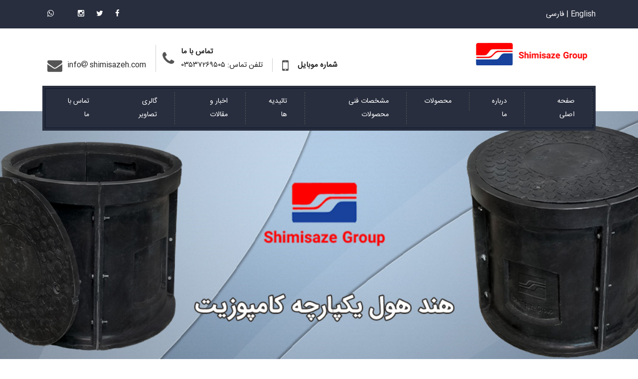

--- FILE ---
content_type: text/html; charset=UTF-8
request_url: https://shimisazeh.com/
body_size: 9187
content:







<!DOCTYPE html>
<html lang="fa">
<head><meta http-equiv="Content-Type" content="text/html; charset=utf-8">


<meta name="viewport" content="width=device-width, initial-scale=1.0">
    <!-----  Start Meta Tag ----->

    
   

   
    <title>وب سایت رسمی گروه تولیدی کامپوزیت شیمی سازه</title>
    <meta name="description" content="	گروه تولیدی کامپوزیت شیمی سازه محصولات خود را که شامل دریچه های کامپوزیتی سایتهول کامپوزیتی کراس آرم کامپوزیتی سکوی کت اوت کامپوزیتی و دریچه های بازید کامپوزیتی  با توجه به ویژگی های خاص و متنوع آن ها در حوزه های مختلف از قبیل نفت و گاز پتروشیمی،آب وفاضلاب،برق،شهرداری و مخابرات شهری،قابل استفاده می باشد\\r\\n"  />
    <meta name="keywords" content="دریچه کامپوزیت,دریچه کامپوزیتی,سایتهول کامپوزیتی,درب مهنول کامپوزیتی,تیر برق کامپوزیت,کراس آرم کامپوزیتی,سکوی کت اوت کامپوزیتی,دریچه بازید کامپوزیتی,درب منهول کامپوزیتی" />
    <meta name="generator" content="Web Department -Persian Media (WWW.persianmedia.CO)" />
    <meta name="author" content="وب سایت رسمی گروه تولیدی کامپوزیت شیمی سازه"  />
    <meta HTTP-EQUIV="Expires" CONTENT="Sun, 25 Jan 2026 17:23:28 -0500">
<meta HTTP-EQUIV="CACHE-CONTROL" CONTENT="PUBLIC">
 <meta name="document-type" content="Public" />
    <meta name="document-rating" content="General" />
    <meta name="resource-type" content="document" />
    <meta content="INDEX, FOLLOW" name="Robots" />
    <meta content="Iran-Yazd" name="Geography" />
    <meta content="ِیزد" name="city" />
    <meta content="ایران" name="country" />
    <meta content="1 DAYS" name="REVISIT-AFTER" />
    <meta content="Global" name="distribution" />
    <meta content="general" name="rating" />
    <meta content="PersianMedia" name="copyright" />
    <meta content="index" name="googlebot" />
    <meta property="og:image" content="https://shimisazeh.com//upload/1540398636.png"/>
    <meta property="og:title" content="وب سایت رسمی گروه تولیدی کامپوزیت شیمی سازه"/>
    <meta property="og:description" content="	گروه تولیدی کامپوزیت شیمی سازه محصولات خود را که شامل دریچه های کامپوزیتی سایتهول کامپوزیتی کراس آرم کامپوزیتی سکوی کت اوت کامپوزیتی و دریچه های بازید کامپوزیتی  با توجه به ویژگی های خاص و متنوع آن ها در حوزه های مختلف از قبیل نفت و گاز پتروشیمی،آب وفاضلاب،برق،شهرداری و مخابرات شهری،قابل استفاده می باشد\\r\\n" />
    <meta property="og:type" content="website"/>
    <meta property="og:url" content="https://shimisazeh.com/"/>
    <meta property="og:image" content="https://shimisazeh.com//upload/1540398636.png" />
    <meta property="og:image:width" content="200" />
    <meta property="og:image:height" content="200" />
    <meta property="og:keyword" content="دریچه کامپوزیت,دریچه کامپوزیتی,سایتهول کامپوزیتی,درب مهنول کامپوزیتی,تیر برق کامپوزیت,کراس آرم کامپوزیتی,سکوی کت اوت کامپوزیتی,دریچه بازید کامپوزیتی,درب منهول کامپوزیتی ">
    <meta property="og:description" content="	گروه تولیدی کامپوزیت شیمی سازه محصولات خود را که شامل دریچه های کامپوزیتی سایتهول کامپوزیتی کراس آرم کامپوزیتی سکوی کت اوت کامپوزیتی و دریچه های بازید کامپوزیتی  با توجه به ویژگی های خاص و متنوع آن ها در حوزه های مختلف از قبیل نفت و گاز پتروشیمی،آب وفاضلاب،برق،شهرداری و مخابرات شهری،قابل استفاده می باشد\\r\\n" />
   <meta property="og:site_name" content="وب سایت رسمی گروه تولیدی کامپوزیت شیمی سازه" />
    <meta property="place:location:latitude" content="31.861609" />
    <meta property="place:location:longitude" content=" 54.379746" />
    <meta property="business:contact_data:street_address" content="دفتر مرکزی: یزد- خیابان شهید مطهری، پارک علم و فناوری، سالن موسسات، واحد B4" />
    <meta property="business:contact_data:locality" content="یزد" />
    <meta property="business:contact_data:country_name" content="ایران" />
    <meta property="business:contact_data:phone_number" content="تلفن تماس: ۰۳۵۳۷۲۶۹۵۰۵  "  />
    <meta property="business:contact_data:website" content="https://shimisazeh.com/" />
    <meta property="business:contact_data:postal_code" content="8917966596" />
    <meta property="business:contact_data:email" content="info@shimisazeh.com" />
    <meta property="og:url" content="https://shimisazeh.com/" />
    <meta property="og:site_name" content="وب سایت رسمی گروه تولیدی کامپوزیت شیمی سازه" />
    <meta property="twitter:site:id" content="1056622726994116609" />
    <link rel="publisher" href="https://plus.google.com/112069124433796109398" >
     <meta property="article:publisher" content="https://www.facebook.com/Shimisazeh2-295522827731752"  />
     <meta name="twitter:site" content="https://twitter.com/shimisazeh2" />

 


  <link rel="icon" type="image/x-icon" href="https://shimisazeh.com//upload/1540398636.png" />
	
	<!-- For iPhone 4 Retina display: -->
	<link rel="apple-touch-icon-precomposed" href=https://shimisazeh.com//upload/1540398636.png">
	
	<!-- For iPad: -->
	<link rel="apple-touch-icon-precomposed" href=https://shimisazeh.com//upload/1540398636.png">
	
	<!-- For iPhone: -->
	<link rel="apple-touch-icon-precomposed" href=https://shimisazeh.com//upload/1540398636.png">	
        
        



    <!-----  End  Meta Tag ----->



<!-----  Start Styles ----->
    <link href="https://shimisazeh.com/fonts/fontiran.css" rel="stylesheet" >
    
    
     <link href="https://shimisazeh.com/assets/css/bootstrap.Min.css" rel="stylesheet" >
    
    
     <link href="https://shimisazeh.com/assets/css/style.Min.css" rel="stylesheet" >
    
    
     <link href="https://shimisazeh.com/assets/css/Custom.Min.css" rel="stylesheet" >
        
        
         

    <!-----  End  Styles ----->






</head>
<body>

<header class="header__block">
    <div class="top-part__block ptb-15">
        <div class="container">
            <div class="row">
                <div class="col-sm-7">
                    <p>

                        <a href="https://shimisazeh.com//index.php?lang=en" title="English"  style="color: #fff;">English</a>  |
                        <a href="https://shimisazeh.com//index.php?lang=fa" title="فارسی"  style="color: #fff;">   فارسی</a>
                    </p>
                </div>
                <div class="col-sm-5">
                    <div class="social-link__block text-left">
                                                    <a href="https://www.facebook.com/Shimisazeh2-295522827731752" title="facebook">


                                <i class="fa fa-facebook"></i>


                            </a>



                                                        <a href="https://twitter.com/shimisazeh50" title="twitter">


                                <i class="fa fa-twitter"></i>


                            </a>



                                                        <a href="https://www.instagram.com/shimisazehco" title="instagram">


                                <i class="fa fa-instagram"></i>


                            </a>



                                                        <a href="https://t.me/shimisazehco" title="telegram">


                                <i class="fa fa-telegram"></i>


                            </a>



                                                        <a href="https://wa.me/989133588100" title="whatsapp">


                                <i class="fa fa-whatsapp"></i>


                            </a>



                                                </div>
                </div>
            </div>
        </div>
    </div>
    <div class="middel-part__block ptb-20">
        <div class="container">
            <div class="row">
                <div class="col-lg-4">
                    <div class="logo">
                        <a href="https://shimisazeh.com//Homepage/fa"> <img src="https://shimisazeh.com/assets/images/logo.png" alt="گروه تولیدی کامپوزیت شیمی سازه"> </a>
                    </div>
                </div>
                <div class="col-lg-8">
                    <div class="top-info__block text-left">
                        <ul>
                            <li>
                                <i class="fa  fa-mobile"></i>
                                <p>
                                    شماره موبایل<span></span>
                                </p>
                            </li>
                            <li>
                                <i class="fa fa-phone"></i>
                                <p>
                                    تماس با ما  <span><a href="tel:تلفن تماس: ۰۳۵۳۷۲۶۹۵۰۵  ">تلفن تماس: ۰۳۵۳۷۲۶۹۵۰۵  </a></span>
                                </p>
                            </li>
                            <li>
                                <i class="fa fa-envelope"></i>
                                <p>
                                      <span><a href="">info<k class="fa  fa-at"></k> shimisazeh.com</a></span>
                                </p>
                            </li>
                        </ul>
                    </div>
                </div>
            </div>
        </div>
    </div>
    <div class="navgation__block stricky-header__top">
        <div class="container">
            <div class="row">
                <div class="col-md-12">
                    <div class="main-menu__block navbar-toggleable-sm">
                        <div class="navbar-header hidden-md-up">
                            <button class="navbar-toggler navbar-toggler-right collapsed" type="button" data-toggle="collapse" data-target="#navbar-menu" aria-controls="navbar-menu" aria-expanded="false" aria-label="Toggle navigation">
                                <i class="fa fa-bars"></i>
                            </button>

                            <a class="navbar-brand hidden-md-up" href="https://shimisazeh.com/Homepage/fa"> <img src="https://shimisazeh.com/assets/images/logo.png" alt="گروه تولیدی کامپوزیت شیمی سازه" title="گروه تولیدی کامپوزیت شیمی سازه"> </a>
                        </div>

                        <!--===Navigation===-->
                        <div class="collapse navbar-collapse" id="navbar-menu">
                            <ul class="nav navbar-nav mobile-menu">




                                    <li>
                                        <a href="https://shimisazeh.com//index.php?lang=fa">صفحه اصلی</a>
                                    </li>

                                    <li>
                                        <a href="#!">درباره ما</a><span class="submenu-button"></span>
                                        <!-- Nav Dropdown -->
                                        <ul class="dropdown-menu">
                                            
                                                <li>
                                                    <a href="https://shimisazeh.com/Aboutpage/درباره-ما/fa">درباره ما</a>
                                                </li>
                                            

                                        </ul>
                                        <!-- End Nav Dropdown -->
                                    </li>
                                    <li>
                                        <a href="javascript:avoid(0);">محصولات </a><span class="submenu-button"></span>
                                        <ul class="dropdown-menu">



                                            
                                                <li>
                                                    <a href="https://shimisazeh.com/Productcategory/دریچه-های-کامپوزیتی/fa">دریچه های کامپوزیتی</a>
                                                </li>
                                            
                                                <li>
                                                    <a href="https://shimisazeh.com/Productcategory/سایتهول-کامپوزیتی/fa">سایتهول کامپوزیتی</a>
                                                </li>
                                            
                                                <li>
                                                    <a href="https://shimisazeh.com/Productcategory/منهول-پلی-اتیلن/fa">منهول پلی اتیلن</a>
                                                </li>
                                            
                                                <li>
                                                    <a href="https://shimisazeh.com/Productcategory/هندهول-یکپارچه-کامپوزیت/fa">هندهول یکپارچه کامپوزیت</a>
                                                </li>
                                            
                                                <li>
                                                    <a href="https://shimisazeh.com/Productcategory/تیربرق-کامپوزیتی/fa">تیربرق  کامپوزیتی</a>
                                                </li>
                                            
                                                <li>
                                                    <a href="https://shimisazeh.com/Productcategory/مقاطع-کامپوزیتی/fa">مقاطع کامپوزیتی</a>
                                                </li>
                                            
                                                <li>
                                                    <a href="https://shimisazeh.com/Productcategory/انواع-سازه-های-کامپوزیتی/fa">انواع سازه های کامپوزیتی</a>
                                                </li>
                                            

                                        </ul>
                                    </li>
                                    <li>
                                        <a href="javascript:avoid(0);">مشخصات فنی محصولات   </a><span class="submenu-button"></span>
                                        <ul class="dropdown-menu">

                                                                                            <li>
                                                    <a href="https://shimisazeh.com/ServicesDetail/درباره-کامپوزیت/fa">درباره کامپوزیت</a>
                                                </li>
                                                                                            <li>
                                                    <a href="https://shimisazeh.com/ServicesDetail/مزایای-کامپوزیت/fa">مزایای کامپوزیت</a>
                                                </li>
                                                                                            <li>
                                                    <a href="https://shimisazeh.com/ServicesDetail/مشخصات-دريچه-هاي-کامپوزيت/fa"> دريچه های کامپوزيت</a>
                                                </li>
                                                                                            <li>
                                                    <a href="https://shimisazeh.com/ServicesDetail/مشخصات-فنی-تیر-برق/fa">مشخصات فنی تیر برق</a>
                                                </li>
                                                                                            <li>
                                                    <a href="https://shimisazeh.com/ServicesDetail/استاندار-دریچه-کامپوزیتی/fa">استاندار دریچه کامپوزیتی</a>
                                                </li>
                                                                                            <li>
                                                    <a href="https://shimisazeh.com/ServicesDetail/استاندارد-تیر-برق/fa">استاندارد تیر برق</a>
                                                </li>
                                                                                            <li>
                                                    <a href="https://shimisazeh.com/ServicesDetail/نتایج-تست/fa">نتایج تست</a>
                                                </li>
                                                                                            <li>
                                                    <a href="https://shimisazeh.com/ServicesDetail/طرح-جایگزینی/fa">طرح جایگزینی</a>
                                                </li>
                                                                                            <li>
                                                    <a href="https://shimisazeh.com/ServicesDetail/دستورالعمل-نصب-دریچه/fa">دستورالعمل نصب دریچه</a>
                                                </li>
                                                                                    </ul>
                                    </li>
                                    <li>
                                        <a href="https://shimisazeh.com/Confirmations/fa">تائیدیه ها </a>

                                    </li>
                                    <li>
                                        <a href="https://shimisazeh.com/Blog/fa">اخبار و مقالات </a>


                                    </li>
                                    <li>
                                        <a href="https://shimisazeh.com/Gallery/fa">گالری تصاویر</a>
                                    </li>
                                    <li>
                                        <a href="https://shimisazeh.com/Contactus/fa">تماس با ما  </a>


                                    </li>


                            </ul>

                        </div>

                    </div>
                </div>
            </div>
        </div>
    </div>
</header>
<!--Header End Here-->
<!--End mainmenu area-->
<!-- END HEADER -->


  <style>


    .slider-size {
      height: 506px;
    }
  </style>
<div class="main-banner banner_up">

  <!-- Carousel Fixed Height -->
  <section class="carousel-fixed-height">
    <div id="carousel-fixed-height" class="carousel slide" data-ride="carousel">
      
      <div class="carousel-inner" role="listbox">
        <!-- NOTE: Bootstrap v4 changes class name to carousel-item -->
   
      
        <div class="item active">
          <!--<img src="https://s3-us-west-2.amazonaws.com/s.cdpn.io/158072/hearthand.jpg" alt="Third slide">-->
          <div style="background:url('https://shimisazeh.com/upload/slider/s1.jpg') center center; background-size:cover;" class="slider-size">
            
          </div>
        </div>
      </div>
     
    </div>
  </section>
  <!-- /end Carousel Fixed Height -->


</div>

  <!--[if lt IE 9]>
<script src="https://oss.maxcdn.com/libs/html5shiv/3.7.0/html5shiv.js"></script>
<script src="https://oss.maxcdn.com/libs/respond.js/1.4.2/respond.min.js"></script>  
<![endif]-->

<!-- partial -->
  <script src='//ajax.googleapis.com/ajax/libs/jquery/2.1.4/jquery.min.js'></script>
<script src='//maxcdn.bootstrapcdn.com/bootstrap/3.3.6/js/bootstrap.min.js'></script>




<!-- Client Logos Section -->
<section id="client-logos" class="padding ptb-xs-40 wow fadeIn ptb gray-bg">
    <div class="container">

        <div class="row text-center">
            <div class="col-lg-12 offset-lg-12 mb-30 servDiv">
                <div class="heading-box">
                    <h2>  <span>حوزه فعالیت های کامپوزیت شیمی سازه </span></h2>
                                        <p>
                        <p style="text-align:right">گروه تولیدی کامپوزیت شیمی سازه محصولات خود را با توجه به ویژگی های خاص و متنوع آن ها در حوزه های مختلف از قبیل نفت و گاز پتروشیمی،آب و فاضلاب،برق،شهرداری ومخابرات قابل استفاده می باشد.</p>
                    </p>
                </div>

            </div>
        </div>


        <div class="owl-carousel client-slid nf-carousel-theme">
                            <div class="item">
                    <div class="client-logo">
                    <a href="https://shimisazeh.com//upload/aboutus//8b9fe8eae72609f12365dfd520aa82a4.pdf">    <img src="https://shimisazeh.com//upload/aboutus//1540401188.png" alt="اداره برق"/></a>
                    </div>
                </div>
                                <div class="item">
                    <div class="client-logo">
                    <a href="https://shimisazeh.com//upload/aboutus//b50aa0e925590b7d627d3819c6ce11c7.pdf">    <img src="https://shimisazeh.com//upload/aboutus//8727efcff654f667357668940b333177.jpg" alt="برق"/></a>
                    </div>
                </div>
                                <div class="item">
                    <div class="client-logo">
                    <a href="https://shimisazeh.com//upload/aboutus//843ca0dcc7ff889667436017502012c2.pdf">    <img src="https://shimisazeh.com//upload/aboutus//bdef96e09add36906b4efaab25c97bde.jpg" alt="برق"/></a>
                    </div>
                </div>
                                <div class="item">
                    <div class="client-logo">
                    <a href="https://shimisazeh.com//upload/aboutus//cc9dbf4716e85a168f30761c8cf84d49.pdf">    <img src="https://shimisazeh.com//upload/aboutus//23dd0648141e1d775ad6243c72aac67d.jpg" alt="برق"/></a>
                    </div>
                </div>
                                <div class="item">
                    <div class="client-logo">
                    <a href="https://shimisazeh.com//upload/aboutus//fa10a12408213f6137dd72b669d6ec9f.pdf">    <img src="https://shimisazeh.com//upload/aboutus//3d91edecd959d5410e190a912a94dda4.jpg" alt="شهرداری"/></a>
                    </div>
                </div>
                



        </div>
    </div>
</section>
<!-- End Client Logos Section -->

<!-- about-comp -->




<div id="choose" class="padding ptb-xs-40">
    <div class="container">

        <div class="row">
            <div class="col-md-12 col-lg-6">
                <img src="https://shimisazeh.com//upload//aboutus//1540399017.png" alt="درباره ما">
            </div>
            <div class="col-md-12 col-lg-6 mt-sm-30 mt-xs-30">

                <div class="text-content">
                    <h4>درباره ما</h4>
                    <p>
                      <p dir="rtl" style="text-align:justify"><a href="https://shimisazeh.com//index.php?lang=fa"><span style="color:#2980b9">گروه تولیدی كامپوزيت شيمي سازه یزد</span></a> به شماره ثبت 13795 به منظور مشاوره، طراحي و ساخت انواع مصنوعات كامپوزيتي با كاربردهاي خاص در حوزه&zwnj;های مختلف از قبيل نفت وگاز و پتروشيمي، آب و فاضلاب، برق، مخابرات و مبلمان شهري تأسيس و به ارائه محصولات متناسب با درخواست مشتريان مي&zwnj;پردازد.</p>

<p dir="rtl" style="text-align:justify">با توجه به پشتوانه تیم مهندسی شرکت، سیاست اين مجموعه همواره توجه به تحقيق و توسعه در زمينه كاربرد كامپوزيت&zwnj;ها در حوزه هاي مختلف مي&zwnj;باشد و نتيجه این تحقیقات تولید انواع <a href="https://shimisazeh.com/Productcategory/%D8%AF%D8%B1%DB%8C%DA%86%D9%87-%D9%87%D8%A7%DB%8C-%DA%A9%D8%A7%D9%85%D9%BE%D9%88%D8%B2%DB%8C%D8%AA%DB%8C/fa"><span style="color:#2980b9">دریچه های کامپوزیتی</span></a>، ا<a href="https://shimisazeh.com/Productcategory/%D8%A7%D9%86%D9%88%D8%A7%D8%B9-%D8%B3%D8%A7%D8%B2%D9%87-%D9%87%D8%A7%DB%8C-%DA%A9%D8%A7%D9%85%D9%BE%D9%88%D8%B2%DB%8C%D8%AA%DB%8C/fa"><span style="color:#2980b9">نواع سازه های&nbsp; كامپوزيتي </span></a>متناسب با نياز مشتري از قبيل نردبان كامپوزيتي، <a href="https://shimisazeh.com/Productcategory/%D9%87%D9%86%D8%AF%D9%87%D9%88%D9%84-%DB%8C%DA%A9%D9%BE%D8%A7%D8%B1%DA%86%D9%87-%DA%A9%D8%A7%D9%85%D9%BE%D9%88%D8%B2%DB%8C%D8%AA/fa"><span style="color:#2980b9">هندهول یکپارچه&nbsp; كامپوزيت</span></a> و پ<a href="https://shimisazeh.com/Productcategory/%D8%AA%DB%8C%D8%B1%D8%A8%D8%B1%D9%82-%DA%A9%D8%A7%D9%85%D9%BE%D9%88%D8%B2%DB%8C%D8%AA%DB%8C/fa">ايه&zwnj;هاي روشنايي</a> و<a href="https://shimisazeh.com/Productcategory/%D8%AA%DB%8C%D8%B1%D8%A8%D8%B1%D9%82-%DA%A9%D8%A7%D9%85%D9%BE%D9%88%D8%B2%DB%8C%D8%AA%DB%8C/fa"> تیر بحران کامپوزیتی</a> و... نام برد که همواره مورد استقبال مشتریان قرار گرفته است.</p>

<p dir="rtl" style="text-align:justify">در این گروه تولیدی با تکیه بر نوآوری همواره سعی می گردد تا محصولات جدید به بازار ارائه نموده و یا محصولات موجود در بازار را با کیفیت بالاتر و قیمت تمام شده پایین تری به بازار عرضه نماید.</p>

<p dir="rtl" style="text-align:justify">تنوع محصولات این شرکت فناور و همچمین انعطاف پذیری در تولیدات سبب گردیده تا محصولات گروه تولیدی کامپوزیت شیمی سازه در کشورهای همسایه نیز مورد استقبال قرار گیرد.</p>
                    </p>
                </div>

            </div>
        </div>
    </div>
</div>
<!-- about-comp --><section class="ptb-40 bottom-section">
    <div class="container">
        <div class="row">
            <div class="col-md-12 col-sm-12">
                <div class="contact_block-text center-respons">
                    <p class="text-center">
                       گروه تحقیقاتی و تولیدی  کامپوزیت شیمی سازه                      </p>
                </div>
            </div>

        </div>
    </div>
</section>






<section id="work" class="padding ptb-xs-40">
    <div class="container">
        <div class="row text-center">
            <div class="col-lg-6 offset-lg-3 mb-30 servDiv">
                <div class="heading-box">
                    <h2><span> </span> گالری تصاویر</h2>
                    <p>
                    </p>
                    <br>
                    <br>
                </div>

            </div>
        </div>
        <!-- work Filter -->
        <div class="row">
            <div class="col-lg-6 offset-lg-3 servDiv">
                <ul class="container-filter categories-filter">



                    <li>
                        <a href="#" class="categories active" data-filter="*">همه</a>
                    </li>

                                            <li>
                            <a href="#!" class="categories" data-filter=".7">محصولات</a>
                        </li>
                    

                </ul>
            </div>
        </div>
        <!-- End work Filter -->
        <div class="row container-grid nf-col-3">

            


                <div class="nf-item 7">
                    <div class="item-box" style="width:340px; min-width:340px; max-width:340px;height:340px; min-height:340px; max-height:340px;background:transparent;">
                        <a title="هندهول های کامپوزیتی"> <img alt="هندهول های کامپوزیتی" src="https://shimisazeh.com//upload/slider//pms1.png" class="item-container"> </a>
                        <div class="link-zoom">
                            <a  title="هندهول های کامپوزیتی" href="https://shimisazeh.com//upload/slider//pms1.png" class="fancylight popup-btn" data-fancybox-group="light" > <i class="fa fa-search-plus"></i> </a>
                        </div>
                        <div class="gallery-heading">
                            <h4><a href="#" title="هندهول های کامپوزیتی">هندهول های کامپوزیتی</a></h4>

                        </div>
                    </div>
                </div>
            


                <div class="nf-item 7">
                    <div class="item-box" style="width:340px; min-width:340px; max-width:340px;height:340px; min-height:340px; max-height:340px;background:transparent;">
                        <a title="سایتهول یکپارچه کامپوزیت"> <img alt="سایتهول یکپارچه کامپوزیت" src="https://shimisazeh.com//upload/slider//1a017bf6ca8e054d3abade06167d1905.jpg" class="item-container"> </a>
                        <div class="link-zoom">
                            <a  title="سایتهول یکپارچه کامپوزیت" href="https://shimisazeh.com//upload/slider//1a017bf6ca8e054d3abade06167d1905.jpg" class="fancylight popup-btn" data-fancybox-group="light" > <i class="fa fa-search-plus"></i> </a>
                        </div>
                        <div class="gallery-heading">
                            <h4><a href="#" title="سایتهول یکپارچه کامپوزیت">سایتهول یکپارچه کامپوزیت</a></h4>

                        </div>
                    </div>
                </div>
            


                <div class="nf-item 7">
                    <div class="item-box" style="width:340px; min-width:340px; max-width:340px;height:340px; min-height:340px; max-height:340px;background:transparent;">
                        <a title="هندهول یکپارچه کامپوزیت"> <img alt="هندهول یکپارچه کامپوزیت" src="https://shimisazeh.com//upload/slider//781c73aaeb9bdd57ec22c4009f892bab.jpg" class="item-container"> </a>
                        <div class="link-zoom">
                            <a  title="هندهول یکپارچه کامپوزیت" href="https://shimisazeh.com//upload/slider//781c73aaeb9bdd57ec22c4009f892bab.jpg" class="fancylight popup-btn" data-fancybox-group="light" > <i class="fa fa-search-plus"></i> </a>
                        </div>
                        <div class="gallery-heading">
                            <h4><a href="#" title="هندهول یکپارچه کامپوزیت">هندهول یکپارچه کامپوزیت</a></h4>

                        </div>
                    </div>
                </div>
            


                <div class="nf-item 7">
                    <div class="item-box" style="width:340px; min-width:340px; max-width:340px;height:340px; min-height:340px; max-height:340px;background:transparent;">
                        <a title="دریچه منهول سایز 60"> <img alt="دریچه منهول سایز 60" src="https://shimisazeh.com//upload/slider//c78ee9891a68685b50499caa645b09b8.jpg" class="item-container"> </a>
                        <div class="link-zoom">
                            <a  title="دریچه منهول سایز 60" href="https://shimisazeh.com//upload/slider//c78ee9891a68685b50499caa645b09b8.jpg" class="fancylight popup-btn" data-fancybox-group="light" > <i class="fa fa-search-plus"></i> </a>
                        </div>
                        <div class="gallery-heading">
                            <h4><a href="#" title="دریچه منهول سایز 60">دریچه منهول سایز 60</a></h4>

                        </div>
                    </div>
                </div>
            


                <div class="nf-item 7">
                    <div class="item-box" style="width:340px; min-width:340px; max-width:340px;height:340px; min-height:340px; max-height:340px;background:transparent;">
                        <a title="دریچه شیر گاز سایز 32.5"> <img alt="دریچه شیر گاز سایز 32.5" src="https://shimisazeh.com//upload/slider//d5bce2cd05054bee4ac727c5f6e63579.jpg" class="item-container"> </a>
                        <div class="link-zoom">
                            <a  title="دریچه شیر گاز سایز 32.5" href="https://shimisazeh.com//upload/slider//d5bce2cd05054bee4ac727c5f6e63579.jpg" class="fancylight popup-btn" data-fancybox-group="light" > <i class="fa fa-search-plus"></i> </a>
                        </div>
                        <div class="gallery-heading">
                            <h4><a href="#" title="دریچه شیر گاز سایز 32.5">دریچه شیر گاز سایز 32.5</a></h4>

                        </div>
                    </div>
                </div>
            


                <div class="nf-item 7">
                    <div class="item-box" style="width:340px; min-width:340px; max-width:340px;height:340px; min-height:340px; max-height:340px;background:transparent;">
                        <a title="دریچه منهول سایز 60"> <img alt="دریچه منهول سایز 60" src="https://shimisazeh.com//upload/slider//ffd19262354a3c030567628e464e834c.jpg" class="item-container"> </a>
                        <div class="link-zoom">
                            <a  title="دریچه منهول سایز 60" href="https://shimisazeh.com//upload/slider//ffd19262354a3c030567628e464e834c.jpg" class="fancylight popup-btn" data-fancybox-group="light" > <i class="fa fa-search-plus"></i> </a>
                        </div>
                        <div class="gallery-heading">
                            <h4><a href="#" title="دریچه منهول سایز 60">دریچه منهول سایز 60</a></h4>

                        </div>
                    </div>
                </div>
            


                <div class="nf-item 7">
                    <div class="item-box" style="width:340px; min-width:340px; max-width:340px;height:340px; min-height:340px; max-height:340px;background:transparent;">
                        <a title="دریچه منهول سایز  62.5"> <img alt="دریچه منهول سایز  62.5" src="https://shimisazeh.com//upload/slider//fdb93a1197a746e15858027999790e74.jpg" class="item-container"> </a>
                        <div class="link-zoom">
                            <a  title="دریچه منهول سایز  62.5" href="https://shimisazeh.com//upload/slider//fdb93a1197a746e15858027999790e74.jpg" class="fancylight popup-btn" data-fancybox-group="light" > <i class="fa fa-search-plus"></i> </a>
                        </div>
                        <div class="gallery-heading">
                            <h4><a href="#" title="دریچه منهول سایز  62.5">دریچه منهول سایز  62.5</a></h4>

                        </div>
                    </div>
                </div>
            


                <div class="nf-item 7">
                    <div class="item-box" style="width:340px; min-width:340px; max-width:340px;height:340px; min-height:340px; max-height:340px;background:transparent;">
                        <a title="پایه روشنایی بحران"> <img alt="پایه روشنایی بحران" src="https://shimisazeh.com//upload/slider//a0a0bc67126f2c853a06ff97a5cc6634.jpg" class="item-container"> </a>
                        <div class="link-zoom">
                            <a  title="پایه روشنایی بحران" href="https://shimisazeh.com//upload/slider//a0a0bc67126f2c853a06ff97a5cc6634.jpg" class="fancylight popup-btn" data-fancybox-group="light" > <i class="fa fa-search-plus"></i> </a>
                        </div>
                        <div class="gallery-heading">
                            <h4><a href="#" title="پایه روشنایی بحران">پایه روشنایی بحران</a></h4>

                        </div>
                    </div>
                </div>
            


                <div class="nf-item 7">
                    <div class="item-box" style="width:340px; min-width:340px; max-width:340px;height:340px; min-height:340px; max-height:340px;background:transparent;">
                        <a title="تیر برق کامپوزیت"> <img alt="تیر برق کامپوزیت" src="https://shimisazeh.com//upload/slider//1b0383b6c06394adb28bffb36a476dae.jpg" class="item-container"> </a>
                        <div class="link-zoom">
                            <a  title="تیر برق کامپوزیت" href="https://shimisazeh.com//upload/slider//1b0383b6c06394adb28bffb36a476dae.jpg" class="fancylight popup-btn" data-fancybox-group="light" > <i class="fa fa-search-plus"></i> </a>
                        </div>
                        <div class="gallery-heading">
                            <h4><a href="#" title="تیر برق کامپوزیت">تیر برق کامپوزیت</a></h4>

                        </div>
                    </div>
                </div>
            
        </div>

    </div>
</section>

<!-- testmonial -->
<div class="padding ptb-xs-40 registration_section gray-bg">
    <div class="container">

        <div class="row">
            <div class="col-lg-6 col-md-12 blog-sec">
                <div class="row">

                    <div class="col-lg-12">
                        <div class="heading-box pb-15">
                            <h2><span></span> مشاوره  !</h2>
                        </div>

                        <div class="appointment">

                            <div id="success" class="appointment_succses">
                                <div role="alert" class="alert alert-success">
                                    <strong></strong> پیام شما با موفقیت ارسال شد                                </div>
                            </div>

                            <form class="clearfix">
                                <div class="form-field-wrapper form-full">
                                    <label>نام و نام خانوادگی</label>
                                    <input type="text" id="name" class="input-sm form-full">
                                </div>

                                <div class="form-field-wrapper">
                                    <label> شماره تماس</label>
                                    <input type="text" id="mobile" class="input-sm form-full">
                                </div>
                                <div class="form-field-wrapper">
                                    <label>پست الکترونیک</label>
                                    <input type="text" id="email" class="input-sm form-full">
                                </div>
                                <div class="form-field-wrapper form-full">
                                    <label>پیام </label>
                                    <textarea class="input-sm form-full height-100" id="message"> </textarea>
                                </div>

                                <div class="form-field-wrapper mt-10">
                                    <button name="submit" id="submit" type="button" class="btn-text">
                                        ارسال                                    </button>
                                </div>
                            </form>

                        </div>
                    </div>

                </div>
            </div>

            <div class="col-lg-6 col-md-12 mt-sm-30 mt-xs-30 testimorial-bg">

                <div class="heading-box pb-15">
                    <h2><span> </span> نظر مشترکین</h2>
                </div>

                <div class="nf-carousel-theme arrow_theme" id="testimonial">


                    
                    <div class="item">
                        <div class="testimonial text-center">
                            <span class="invatic-icon quote-bot"><i class="fa fa-quote-right" aria-hidden="true"></i></span>
                            <p>

                                    <p dir="rtl" style="text-align:justify">پس از سنجش و ارزیابی های صورت گرفته، شرکت کامپوزیت شیمی سازه رتبه برتر را در بین سایر شرکتهای تامین کننده کالای این شرکت کسب نموده است. این موفقیت ارزشمند را به جنابعالی و همکاران محترم آن شرکت تبریک گفته و امید است در حفظ و ارتقای سطح کیفی خدمات خود کوشا باشید.</p>

                            </p>
                            
                                                            <span class="invatic-icon"><i class="fa fa-quote-left" aria-hidden="true"></i></span>
                                <h6 class="quote-author"> مهندس احمد دارابی</h6>
                                <span></span>
                                




                        </div>
                    </div>
                    
                    <div class="item">
                        <div class="testimonial text-center">
                            <span class="invatic-icon quote-bot"><i class="fa fa-quote-right" aria-hidden="true"></i></span>
                            <p>

                                    <p dir="rtl">سایتهول های یکپارچه کامپوزیتی طراحی و تولید شده توسط آن شرکت سهولت نصب و بهره برداری مناسب تری را نسبت به سایر نمونهه ای موجود در بازار دارد. امید هست شاهد تنوع محصولات در آینده نیز باشیم</p>

                            </p>
                            
                                                            <span class="invatic-icon"><i class="fa fa-quote-left" aria-hidden="true"></i></span>
                                <h6 class="quote-author"> پیمانکاران شرکت گاز استان تهران</h6>
                                <span></span>
                                




                        </div>
                    </div>
                    
                    <div class="item">
                        <div class="testimonial text-center">
                            <span class="invatic-icon quote-bot"><i class="fa fa-quote-right" aria-hidden="true"></i></span>
                            <p>

                                    <p dir="rtl">بدین وسیله مراتب تشکر و قدردانی خود را از زحمات و همکاری شما را با این شرکت اعلام می دارد.</p>

                            </p>
                            
                                                            <span class="invatic-icon"><i class="fa fa-quote-left" aria-hidden="true"></i></span>
                                <h6 class="quote-author"> شرکت آب و فاضلاب کرمانشاه</h6>
                                <span></span>
                                




                        </div>
                    </div>
                    

                </div>

            </div>

        </div>
    </div>
</div>

<!-- Testimonial -->
<!-- blog -->
<section id="blog" class="padding ptb-xs-60">
    <div class="container">
        <div class="row text-center">
            <div class="col-lg-6 offset-lg-3 mb-30">
                <div class="heading-box">
                    <h2><span> </span> اخبار و مقالات </h2>
                    <p>
                    </p>
                </div>

            </div>
        </div>
        <div class="row">
            
            <div class="col-sm-12 col-lg-4 mb-sm-30 mb-xs-30">
                <div class="single-blog-post">
                    <div class="img-box">
                        <img src="https://shimisazeh.com//upload/blog/1540402286.jpg" alt="بازدید از پروژه در محل حضور">
                        <div class="overlay">
                            <div class="box">
                                <div class="content">
                                    <ul>
                                        <li>
                                            <a href="https://shimisazeh.com/DetailDocument/بازدید-از-پروژه-در-محل-حضور/fa"><i class="fa fa-link"></i></a>
                                        </li>
                                    </ul>
                                </div>
                            </div>
                        </div>
                    </div>
                    <div class="content-box">
                        <div class="date-box">
                            <div class="inner">
                                <div class="date">



                                    <b>دى</b>04                                </div>
                            </div>
                        </div>
                        <div class="content">
                            <a href="https://shimisazeh.com/DetailDocument/بازدید-از-پروژه-در-محل-حضور/fa"><h3>بازدید از پروژه در محل حضور</h3></a>
                            <p>
                                تیم مدیریت فروش شرکت کامپوزیت شیمی سازه همانند سنوات گذشته در اواخر اسفند ماه سال ۹۶  از پروژه هایی که از محصولات این شرکت (دریچه های کامپوزیتی و تیربرق کامپوزیت) استفاده گردیده،بازدید کرد و با بررسی حضوری، میزان رضایت مشتریان و همچنین نظر و پیشنهادات مشتریان را جهت ارتقا و بهبود عملکرد این.                            </p>
                        </div>

                    </div>
                </div>
            </div>
            
            <div class="col-sm-12 col-lg-4 mb-sm-30 mb-xs-30">
                <div class="single-blog-post">
                    <div class="img-box">
                        <img src="https://shimisazeh.com//upload/blog/1540402258.jpg" alt="بیست و سومین نمایشگاه بین المللی نفت و گاز و پتروشیمی تهران">
                        <div class="overlay">
                            <div class="box">
                                <div class="content">
                                    <ul>
                                        <li>
                                            <a href="https://shimisazeh.com/DetailDocument/بیست-و-سومین-نمایشگاه-بین-المللی-نفت-و-گاز-و-پتروشیمی-تهران/fa"><i class="fa fa-link"></i></a>
                                        </li>
                                    </ul>
                                </div>
                            </div>
                        </div>
                    </div>
                    <div class="content-box">
                        <div class="date-box">
                            <div class="inner">
                                <div class="date">



                                    <b>دى</b>04                                </div>
                            </div>
                        </div>
                        <div class="content">
                            <a href="https://shimisazeh.com/DetailDocument/بیست-و-سومین-نمایشگاه-بین-المللی-نفت-و-گاز-و-پتروشیمی-تهران/fa"><h3>بیست و سومین نمایشگاه بین المللی نفت و گاز و پتروشیمی تهران</h3></a>
                            <p>
                                بدين وسيله شركت دانش بنيان كامپوزيت شيمي سازه حضور خود را دربيست و سومين نمايشگاه نفت، گاز و پتروشيمي به اطلاع متقاضيان دريچه هاي كامپوزيتي، سايتهول كامپوزيتي و ساير محصولات اين حوزه مي رساند. در اين نمايشگاه محصول جديد اين شركت دانش بنيان رونمايي و معرفي خواهد.                            </p>
                        </div>

                    </div>
                </div>
            </div>
            
            <div class="col-sm-12 col-lg-4 mb-sm-30 mb-xs-30">
                <div class="single-blog-post">
                    <div class="img-box">
                        <img src="https://shimisazeh.com//upload/blog/1540402218.jpg" alt="اطلاعیه تولید کننده برتر سال شرکت گاز استان تهران">
                        <div class="overlay">
                            <div class="box">
                                <div class="content">
                                    <ul>
                                        <li>
                                            <a href="https://shimisazeh.com/DetailDocument/اطلاعیه-تولید-کننده-برتر-سال-شرکت-گاز-استان-تهران/fa"><i class="fa fa-link"></i></a>
                                        </li>
                                    </ul>
                                </div>
                            </div>
                        </div>
                    </div>
                    <div class="content-box">
                        <div class="date-box">
                            <div class="inner">
                                <div class="date">



                                    <b>دى</b>04                                </div>
                            </div>
                        </div>
                        <div class="content">
                            <a href="https://shimisazeh.com/DetailDocument/اطلاعیه-تولید-کننده-برتر-سال-شرکت-گاز-استان-تهران/fa"><h3>اطلاعیه تولید کننده برتر سال شرکت گاز استان تهران</h3></a>
                            <p>
                                شركت دانش بنيان توانسته است در سال 1395 به جايگاه برتر در بين ساير توليدكنندگان و عرضه كنندگان دريچه هاي كامپوزيتي در گاز استان تهران دست يابد و طي مراسمي كه در مهر ماه 1396 در شركت گاز استان تهران برگزار گرديد اين شركت توانست به رتبه A، نشان تامين كننده برتر را اخذ.                            </p>
                        </div>

                    </div>
                </div>
            </div>
            

        </div>

    </div>
</section>
<!-- blog_End -->


<!-- Client Logos Section -->
<section id="client-logos" class="padding ptb-xs-40 wow fadeIn ptb gray-bg">
    <div class="container">

        <div class="row text-center">
            <div class="col-lg-6 offset-lg-3 mb-30 servDiv">
                <div class="heading-box">
                    <h2>  <span>برخی از مشترکین  </span></h2>
                    <p>
                    </p>
                </div>

            </div>
        </div>


        <div class="owl-carousel client-slid nf-carousel-theme">
                            <div class="item">
                  
               
                    <div class="client-logo">
                      
                     
                        <img src="https://shimisazeh.com//upload/aboutus//1540401183.png" alt="مشترک 1" alt="مشترک 1" title="مشترک 1"/>
                     
                    </div>
                  
                   <p >مشترک 1</p>
                </div>
           
                                <div class="item">
                  
               
                    <div class="client-logo">
                      
                     
                        <img src="https://shimisazeh.com//upload/aboutus//1540401192.png" alt="مشترک 1" alt="مشترک 1" title="مشترک 1"/>
                     
                    </div>
                  
                   <p >مشترک 1</p>
                </div>
           
                                <div class="item">
                  
               
                    <div class="client-logo">
                      
                     
                        <img src="https://shimisazeh.com//upload/aboutus//1540401175.jpg" alt="مشترک 1" alt="مشترک 1" title="مشترک 1"/>
                     
                    </div>
                  
                   <p >مشترک 1</p>
                </div>
           
                                <div class="item">
                  
               
                    <div class="client-logo">
                      
                     
                        <img src="https://shimisazeh.com//upload/aboutus//1540401192.png" alt="مشترک 1" alt="مشترک 1" title="مشترک 1"/>
                     
                    </div>
                  
                   <p >مشترک 1</p>
                </div>
           
                                <div class="item">
                  
               
                    <div class="client-logo">
                      
                     
                        <img src="https://shimisazeh.com//upload/aboutus//1540401175.jpg" alt="مشترک 1" alt="مشترک 1" title="مشترک 1"/>
                     
                    </div>
                  
                   <p >مشترک 1</p>
                </div>
           
                                <div class="item">
                  
               
                    <div class="client-logo">
                      
                     
                        <img src="https://shimisazeh.com//upload/aboutus//1540401183.png" alt="مشترک 1" alt="مشترک 1" title="مشترک 1"/>
                     
                    </div>
                  
                   <p >مشترک 1</p>
                </div>
           
                                <div class="item">
                  
               
                    <div class="client-logo">
                      
                     
                        <img src="https://shimisazeh.com//upload/aboutus//1540401179.gif" alt="مشترک 1" alt="مشترک 1" title="مشترک 1"/>
                     
                    </div>
                  
                   <p >مشترک 1</p>
                </div>
           
                                <div class="item">
                  
               
                    <div class="client-logo">
                      
                     
                        <img src="https://shimisazeh.com//upload/aboutus//1540401183.png" alt="مشترک 1" alt="مشترک 1" title="مشترک 1"/>
                     
                    </div>
                  
                   <p >مشترک 1</p>
                </div>
           
                                <div class="item">
                  
               
                    <div class="client-logo">
                      
                     
                        <img src="https://shimisazeh.com//upload/aboutus//1540401179.gif" alt="مشترک 1" alt="مشترک 1" title="مشترک 1"/>
                     
                    </div>
                  
                   <p >مشترک 1</p>
                </div>
           
                



        </div>
    </div>
</section>
<!-- End Client Logos Section -->
<!-- FOOTER -->
<footer id="footer">
    <div id="footer-widgets" class="container style-1">
        <div class="row">
            <div class="col-md-4">
                <div class="widget widget_text">
                    <h2 class="widget-title"><span>درباره ما</span></h2>
                    <div class="textwidget">

                        گروه تولیدی كامپوزيت شيمي سازه یزد به شماره ثبت 13795 به منظور مشاوره، طراحي و ساخت انواع مصنوعات كامپوزيتي با كاربردهاي خاص در حوزه&zwnj;های مختلف از قبيل نفت وگاز و پتروشيمي، آب و فاضلاب، برق، مخابرات و...

                        <a href="https://shimisazeh.com//Aboutpage/درباره-ما/fa" class="footer-logo"> <img src="https://shimisazeh.com/assets/images/logo.png" alt="گروه تولیدی کامپوزیت شیمی سازه"> </a>

                    </div>
                </div>
            </div>
            <div class="col-md-4">
                <div class="widget widget_links">
                    <h2 class="widget-title"><span> دسترسی سریع</span></h2>
                    <ul class="wprt-links clearfix col2">

                        <li >
                            <a href="https://shimisazeh.com/Blog/fa">اخبار و مقالات </a>
                        </li>
                        <li >
                            <a href="https://shimisazeh.com/Gallery/fa">گالری تصاویر</a>
                        </li>
                        <li >
                            <a href="https://shimisazeh.com/Contactus/fa">تماس با ما  </a>
                        </li>
                                                <li >
                            <a href="https://shimisazeh.com/ServicesDetail/درباره-کامپوزیت/fa">درباره کامپوزیت</a>
                        </li>
                                                <li >
                            <a href="https://shimisazeh.com/ServicesDetail/مزایای-کامپوزیت/fa">مزایای کامپوزیت</a>
                        </li>
                                                                        <li >
                            <a href="https://shimisazeh.com/Productcategory/مقاطع-کامپوزیتی/fa">مقاطع کامپوزیتی</a>
                        </li>
                                                <li >
                            <a href="https://shimisazeh.com/Productcategory/هندهول-یکپارچه-کامپوزیت/fa">هندهول یکپارچه کامپوزیت</a>
                        </li>
                                                <li >
                            <a href="https://shimisazeh.com/Productcategory/انواع-سازه-های-کامپوزیتی/fa">انواع سازه های کامپوزیتی</a>
                        </li>
                        
                    </ul>
                </div>
            </div>
            <div class="col-md-4">
                <div class="widget widget_information">
                    <h2 class="widget-title"><span>تماس با ما  </span></h2>
                    <ul >

                        <li class="phone clearfix">
                            <span class="hl">  تماس با ما:</span><span class="text">تلفن تماس: ۰۳۵۳۷۲۶۹۵۰۵  </span>
                        </li>
                        <li class="email clearfix">
                            <span class="hl"> پست الکترونیک:</span><span class="text">


                                info<i class="fa  fa-at"></i> shimisazeh.com
                            </span>
                        </li>
                    </ul>
                </div>
                <div class="widget widget_socials">
                    <div class="socials">

                                                    <a href="https://www.facebook.com/Shimisazeh2-295522827731752" title="facebook">


                                <i class="fa fa-facebook"></i>


                            </a>



                                                        <a href="https://twitter.com/shimisazeh50" title="twitter">


                                <i class="fa fa-twitter"></i>


                            </a>



                                                        <a href="https://www.instagram.com/shimisazehco" title="instagram">


                                <i class="fa fa-instagram"></i>


                            </a>



                                                        <a href="https://t.me/shimisazehco" title="telegram">


                                <i class="fa fa-telegram"></i>


                            </a>



                                                        <a href="https://wa.me/989133588100" title="whatsapp">


                                <i class="fa fa-whatsapp"></i>


                            </a>



                                                </div>
                </div>
            </div>
        </div>
    </div>
    <div id="bottom" class="clearfix style-1">
        <div id="bottom-bar-inner" class="wprt-container">
            <div class="bottom-bar-inner-wrap">
                <div class="bottom-bar-content">
                    <div id="copyright">

                        <a href="https://persianmedia.co" rel="nofollow" style="color: #fff;" target="_blank">طراحی و میزبانی وب خدمات وب پرشین مدیا</a>
                    </div>
                    <!-- /#copyright -->
                </div>
                <!-- /.bottom-bar-content -->
                <div class="bottom-bar-menu">
                    تمام حقوق مادی و معنوی این سایت متعلق به گروه تولیدی کامپوزیت شیمی سازه  می باشد&copy                </div>
                <!-- /.bottom-bar-menu -->
            </div>
        </div>
    </div>
</footer>
<!-- END FOOTER -->
<!-- Site Wraper End -->
<!-- Site Wraper End -->







<script type="text/javascript" src="https://shimisazeh.com/assets/js/jquery.min.js"></script>



<script type="text/javascript" src="https://shimisazeh.com/assets/js//bootstrap.min.js"></script>

<script type="text/javascript" src="https://shimisazeh.com/assets/js/jquery.fancybox.pack.js"></script>

<script type="text/javascript" src="https://shimisazeh.com/assets/js/imagesloaded.pkgd.min.js"></script>



<script type="text/javascript" src="https://shimisazeh.com/assets/js//jquery.appear.js"></script>


<script type="text/javascript" src="https://shimisazeh.com/assets/js/owl.carousel.js"></script>


<script type="text/javascript" src="https://shimisazeh.com/assets/js/validation.js"></script>




<script type="text/javascript" src="https://shimisazeh.com/assets/js/jquery.mousewheel-3.0.6.pack.js"></script>

<script type="text/javascript" src="https://shimisazeh.com/assets/js/isotope.pkgd.min.js"></script>

<script type="text/javascript" src="https://shimisazeh.com/assets/js/jquery.revolution.js"></script>

<script type="text/javascript" src="https://shimisazeh.com/assets/js/jquery.themepunch.revolution.min.js"></script>

<script type="text/javascript" src="https://shimisazeh.com/assets/js/jquery.themepunch.tools.min.js"></script>



<script type="text/javascript" src="https://shimisazeh.com/assets/js/jquery.prettyPhoto.js"></script>
<!-- Fun Factor / Counter -->
<script type="text/javascript" src="https://shimisazeh.com/assets/js/jquery.elevateZoom-3.0.8.min.js"></script>
<!-- Price Filter -->
<script type="text/javascript" src="https://shimisazeh.com/assets/js/price-filter.js"></script>



<script>


            var xmlhttp = new XMLHttpRequest();
            var  ref=(escape(document.referrer));
            var ur=escape(location.href);
           var domain= "https://shimisazeh.com/stat/index_js.php";
            xmlhttp.open("GET", domain+"?ref=" + ref+"&uri="+ur, true);
            xmlhttp.send();





</script>






<script type="text/javascript" src="https://shimisazeh.com/assets/js/custom.js"></script>





<!-- Global site tag (gtag.js) - Google Analytics -->
<script async src="https://www.googletagmanager.com/gtag/js?id=UA-128067385-1"></script>
<script>
  window.dataLayer = window.dataLayer || [];
  function gtag(){dataLayer.push(arguments);}
  gtag('js', new Date());

  gtag('config', 'UA-128067385-1');
</script>




</body>
</html>




<script src="https://shimisazeh.com/assets/js/isotope.pkgd.min.js" type="text/javascript"></script>


<script src="https://shimisazeh.com/assets/js/jquery.revolution.js" type="text/javascript"></script>


<script src="https://shimisazeh.com/assets/js/jquery.themepunch.revolution.min.js" type="text/javascript"></script>


<script src="https://shimisazeh.com/assets/js/jquery.themepunch.tools.min.js" type="text/javascript"></script>






<script type="text/javascript" src="https://shimisazeh.com/assets/extensions/slider.min.js"></script>






--- FILE ---
content_type: text/css
request_url: https://shimisazeh.com/fonts/fontiran.css
body_size: 548
content:
@import url(https://fonts.googleapis.com/css?family=Dancing+Script:400,700);@import url(https://fonts.googleapis.com/css?family=Poppins:200,200i,300,300i,400,400i,500,500i,600,600i,700,700i,800,800i,900,900i);@import url(https://fonts.googleapis.com/css?family=Open+Sans:300,300i,400,400i,600,600i,700,700i,800,800i);@import url(https://fonts.googleapis.com/css?family=Montserrat:100,100i,200,200i,300,300i,400,400i,500,500i,600,600i,700,700i,800,800i,900,900i);@font-face{font-family:aviny;font-style:normal;font-weight:400;src:url(aviny/aviny.ttf)}@font-face{font-family:ebtekar;font-style:normal;font-weight:700;src:url(ebtekar/ebtekar.ttf);src:url(ebtekar/ebtekarInline.ttf)}@font-face{font-family:iransansdn;font-style:normal;font-weight:400;src:url(irandastnevis/eot/iransansdn.eot);src:url(irandastnevis/eot/iransansdn.eot?#iefix) format('embedded-opentype'),url(irandastnevis/woff2/iransansdn.woff2) format('woff2'),url(irandastnevis/woff/iransansdn.woff) format('woff'),url(irandastnevis/ttf/iransansdn.ttf) format('truetype')}@font-face{font-family:IRAN;font-style:normal;font-weight:400;src:url(iranfamily/eot/IRAN.eot);src:url(iranfamily/eot/IRAN.eot?#iefix) format('embedded-opentype'),url(iranfamily/woff2/IRAN.woff2) format('woff2'),url(iranfamily/woff/IRAN.woff) format('woff'),url(iranfamily/ttf/IRAN.ttf) format('truetype')}@font-face{font-family:IRANSans;font-style:normal;font-weight:400;src:url(iransanas/eot/IRANSansWeb.eot);src:url(iransanas/eot/IRANSansWeb.eot?#iefix) format('embedded-opentype'),url(iransanas/woff2/IRANSansWeb.woff2) format('woff2'),url(iransanas/woff/IRANSansWeb.woff) format('woff'),url(iransanas/ttf/IRANSansWeb.ttf) format('truetype')}@font-face{font-family:IRANSans_bold;font-style:normal;font-weight:900;src:url(iransanas/eot/IRANSansWeb_Black.eot);src:url(iransanas/eot/IRANSansWeb_Black.eot?#iefix) format('embedded-opentype'),url(iransanas/woff2/IRANSansWeb_Black.woff2) format('woff2'),url(iransanas/woff/IRANSansWeb_Black.woff) format('woff'),url(iransanas/ttf/IRANSansWeb_Black.ttf) format('truetype')}@font-face{font-family:kasif;font-style:normal;font-weight:400;src:url(kasif/nazaninrahmanian.ttf)}@font-face{font-family:khandevaneh;font-style:normal;font-weight:400;src:url(khandevaneh/khandevane.ttf)}@font-face{font-family:mellat;font-style:normal;font-weight:400;src:url(mellat/mellat.otf)}@font-face{font-family:nastaligh;font-style:normal;font-weight:400;src:url(nastaligh/IranNastaliq.ttf)}@font-face{font-family:shekasteh;font-style:normal;font-weight:400;src:url(shekasteh/Shekasteh_Beta.TTF)}@font-face{font-family:iranyekan;font-style:normal;font-weight:400;src:url(yekan/eot/iranyekanwebregular.eot);src:url(yekan/eot/iranyekanwebregular.eot?#iefix) format('embedded-opentype'),url(yekan/woff2/iranyekanwebregular.woff2) format('woff2'),url(yekan/woff/iranyekanwebregular.woff) format('woff'),url(yekan/ttf/iranyekanwebregular.ttf) format('truetype')}@font-face{font-family:roboto;font-style:normal;font-weight:400;src:url(yekan/eot/robotoregular.eot);src:url(yekan/eot/robotoregular.eot?#iefix) format('embedded-opentype'),url(yekan/woff2/robotoregular.woff2) format('woff2'),url(yekan/woff/robotoregular.woff) format('woff'),url(yekan/ttf/robotoregular.ttf) format('truetype')}@font-face{font-family:Flaticon;src:url(flaticon/Flaticon.eot);src:url(flaticon/Flaticond41d.eot?#iefix) format("embedded-opentype"),url(flaticon/Flaticon.woff) format("woff"),url(flaticon/Flaticon.ttf) format("truetype"),url(flaticon/Flaticon.svg#Flaticon) format("svg");font-weight:400;font-style:normal}@media screen and (-webkit-min-device-pixel-ratio:0){@font-face{font-family:Flaticon;src:url(flaticon/Flaticon.svg#Flaticon) format("svg")}}@font-face{font-family:FontAwesome;src:url(awsome/fontawesome-webfont914c.eot?v=4.6.1);src:url(awsome/fontawesome-webfontd41d.eot?#iefix&v=4.6.1) format('embedded-opentype'),url(awsome/fontawesome-webfont914c.woff2?v=4.6.1) format('woff2'),url(awsome/fontawesome-webfont914c.woff?v=4.6.1) format('woff'),url(awsome/fontawesome-webfont914c.ttf?v=4.6.1) format('truetype'),url(awsome/fontawesome-webfont914c.svg?v=4.6.1#fontawesomeregular) format('svg');font-weight:400;font-style:normal}

--- FILE ---
content_type: text/css
request_url: https://shimisazeh.com/assets/css/style.Min.css
body_size: 28181
content:
#blog-section,
.abt-block,
.block_wrapper,
.blog-post .post-media,
.card,
.gallery-item-img,
.gallery-item-img .gallery-item-detail,
.grid figure,
.half-width,
.img-scale figure,%;width:auto}#client-logos2 .owl-stage-outer .owl-item .item .client-logo img{width:auto;display:inline-block}
.inner-intro,
.item-box,
.logo-group,
.overflow_hidden,
.owl-carousel .owl-stage-outer,
.owl-next,
.owl-prev,
.post-author-blog,
.project-gallery,
.ribbon-wrapper,
.sidebar-widget .color-widget,
.single-product,
.testimonial-outher,
.testimonial-pic {
    overflow: hidden
}

.owl-carousel,
.owl-carousel .owl-item {
    -webkit-tap-highlight-color: transparent;
    position: relative
}

a,
body,
h2,
h2 span {
    color: #222
}

.btn-text:hover,
.faq .panel-default>.panel-heading a:hover,
a:focus,
a:hover {
    text-decoration: none
}

.mb-0,
.mtb-0 {
    margin-bottom: 0
}

.mlr-0,
.mr-0 {
    margin-right: 0
}

.grid figure figcaption::after,
.grid figure figcaption::before,
.submenu-button,
.ui-input-group>label {
    pointer-events: none
}

.owl-carousel .animated {
    -webkit-animation-duration: 1s;
    animation-duration: 1s;
    -webkit-animation-fill-mode: both;
    animation-fill-mode: both
}

.owl-carousel .owl-animated-in {
    z-index: 0
}

.owl-carousel .owl-animated-out {
    z-index: 1
}

.owl-carousel .fadeOut {
    -webkit-animation-name: fadeOut;
    animation-name: fadeOut
}

@-webkit-keyframes fadeOut {
    0% {
        opacity: 1
    }
    100% {
        opacity: 0
    }
}

@keyframes fadeOut {
    0% {
        opacity: 1
    }
    100% {
        opacity: 0
    }
}

.owl-height {
    -webkit-transition: height .5s ease-in-out;
    -moz-transition: height .5s ease-in-out;
    -ms-transition: height .5s ease-in-out;
    -o-transition: height .5s ease-in-out;
    transition: height .5s ease-in-out
}

.owl-carousel {
    display: none;
    width: 100%;
    z-index: 1
}

.owl-carousel .owl-stage {
    position: relative;
    -ms-touch-action: pan-Y
}

.owl-carousel .owl-stage:after {
    content: ".";
    display: block;
    clear: both;
    visibility: hidden;
    line-height: 0;
    height: 0
}

.owl-carousel .owl-stage-outer {
    position: relative;
    -webkit-transform: translate3d(0, 0, 0)
}

.owl-carousel .owl-controls .owl-dot,
.owl-carousel .owl-controls .owl-nav .owl-next,
.owl-carousel .owl-controls .owl-nav .owl-prev {
    cursor: pointer;
    cursor: hand;
    -webkit-user-select: none;
    -khtml-user-select: none;
    -moz-user-select: none;
    -ms-user-select: none;
    user-select: none
}

.owl-carousel.owl-loaded {
    display: block
}

.owl-carousel.owl-loading {
    opacity: 0;
    display: block
}

.owl-carousel.owl-hidden {
    opacity: 0
}

.owl-carousel .owl-refresh .owl-item {
    display: none
}

.owl-carousel .owl-item {
    min-height: 1px;
    float: left;
    -webkit-backface-visibility: hidden;
    -webkit-touch-callout: none;
    -webkit-user-select: none;
    -moz-user-select: none;
    -ms-user-select: none;
    user-select: none
}

.owl-carousel .owl-item img {
    display: block;
    width: 100%;
    -webkit-transform-style: preserve-3d;
    transform-style: preserve-3d
}

.owl-carousel.owl-text-select-on .owl-item {
    -webkit-user-select: auto;
    -moz-user-select: auto;
    -ms-user-select: auto;
    user-select: auto
}

.owl-carousel .owl-grab {
    cursor: move;
    cursor: -webkit-grab;
    cursor: -o-grab;
    cursor: -ms-grab;
    cursor: grab
}

.owl-carousel.owl-rtl {
    direction: rtl
}

.owl-carousel.owl-rtl .owl-item {
    float: right
}

.no-js .owl-carousel {
    display: block
}

.owl-carousel .owl-item .owl-lazy {
    opacity: 0;
    -webkit-transition: opacity .4s ease;
    -moz-transition: opacity .4s ease;
    -ms-transition: opacity .4s ease;
    -o-transition: opacity .4s ease;
    transition: opacity .4s ease
}

.owl-carousel .owl-video-wrapper {
    position: relative;
    height: 100%;
    background: #000
}

.owl-carousel .owl-video-play-icon {
    position: absolute;
    height: 80px;
    width: 80px;
    left: 50%;
    top: 50%;
    margin-left: -40px;
    margin-top: -40px;
    background: url(owl.video.play.png) no-repeat;
    cursor: pointer;
    z-index: 1;
    -webkit-backface-visibility: hidden;
    -webkit-transition: scale .1s ease;
    -moz-transition: scale .1s ease;
    -ms-transition: scale .1s ease;
    -o-transition: scale .1s ease;
    transition: scale .1s ease
}

h1,
h1 span {
    position: relative
}

.ml-0,
.mlr-0 {
    margin-left: 0
}

h1,
h1:before,
h2 {
    margin-top: 0
}

.owl-carousel .owl-video-play-icon:hover {
    -webkit-transition: scale(1.3, 1.3);
    -moz-transition: scale(1.3, 1.3);
    -ms-transition: scale(1.3, 1.3);
    -o-transition: scale(1.3, 1.3);
    transition: scale(1.3, 1.3)
}

.owl-carousel .owl-video-playing .owl-video-play-icon,
.owl-carousel .owl-video-playing .owl-video-tn {
    display: none
}

.owl-carousel .owl-video-tn {
    opacity: 0;
    height: 100%;
    background-position: center center;
    background-repeat: no-repeat;
    -webkit-background-size: contain;
    -moz-background-size: contain;
    -o-background-size: contain;
    background-size: contain;
    -webkit-transition: opacity .4s ease;
    -moz-transition: opacity .4s ease;
    -ms-transition: opacity .4s ease;
    -o-transition: opacity .4s ease;
    transition: opacity .4s ease
}

.owl-carousel .owl-video-frame {
    position: relative;
    z-index: 1
}

body,
html {
    margin: 0;
    padding: 0
}

body {
    line-height: 1.82em;
    font-size: 15px;
    font-weight: 400;
    font-family: Roboto, sans-serif
}

h1,
h2,
h3,
h4,
h5,
h6 {
    font-family: Montserrat, sans-serif
}

h1 {
    font-size: 60px
}

h1:before {
    content: attr(data-title);
    font-size: 61px;
    position: absolute;
    top: 4px;
    left: 3px;
    color: rgba(6, 60, 54, .08);
    z-index: 0
}

.b-line,
.left-bg {
    position: relative
}

h2 {
    font-size: 30px;
    font-weight: 700;
    text-transform: capitalize
}

h3 {
    font-size: 20px;
    line-height: 1.5
}

h5 {
    font-size: 15px;
    line-height: 1.5
}

h6 {
    font-size: 13px;
    letter-spacing: 2px;
    line-height: 17px
}

h3,
h4,
h5,
h6 {
    margin-top: 10px;
    font-weight: 600
}

.mt-0,
.mtb-0 {
    margin-top: 0
}

a:focus,
a:hover {
    outline: 0
}

.inner-intro h1 {
    font-weight: 700;
    font-size: 40px
}

.padding {
    padding-top: 90px;
    padding-bottom: 90px
}

.no-padding {
    padding: 0
}

.ptb-20 {
    padding-bottom: 20px;
    padding-top: 20px
}

.padding-20 {
    padding: 20px
}

.padding-30 {
    padding: 30px
}

.padding-40 {
    padding: 40px
}

.padding-60 {
    padding: 60px
}

.pl-0,
.plr-0 {
    padding-left: 0
}

.plr-0,
.pr-0 {
    padding-right: 0
}

.pt-0,
.ptb-0 {
    padding-top: 0
}

.pb-0,
.ptb-0 {
    padding-bottom: 0
}

.pr-30 {
    padding-right: 30px
}

.pl-70 {
    padding-left: 70px
}

.pr-70 {
    padding-right: 70px
}

.plr-20 {
    padding-left: 20px;
    padding-right: 20px
}

.pt-30 {
    padding-top: 30px
}

.pb-30 {
    padding-bottom: 30px
}

.ptb {
    padding-top: 80px;
    padding-bottom: 80px
}

.pt {
    padding-top: 110px
}

.pt-15,
.ptb-15 {
    padding-top: 15px
}

.pb {
    padding-bottom: 110px
}

.ptb-15 {
    padding-bottom: 15px
}

.pb-60,
.ptb-60 {
    padding-bottom: 60px
}

.pt-60,
.ptb-60 {
    padding-top: 60px
}

.pb-40,
.ptb-40 {
    padding-bottom: 40px
}

.ptb-40 {
    padding-top: 40px
}

.pb-80,
.pb-90,
.ptb-80 {
    padding-bottom: 80px
}

.pt-80,
.pt-90,
.ptb-80 {
    padding-top: 80px
}

.pt-50 {
    padding-top: 50px
}

.pb-50 {
    padding-bottom: 50px
}

.pb-70 {
    padding-bottom: 70px
}

.pt-70 {
    padding-top: 70px
}

.pb-38 {
    padding-bottom: 38px
}

.mb-80,
.mtb-80 {
    margin-bottom: 80px
}

.up-80 {
    margin-top: -80px
}

.mtb-80 {
    margin-top: 80px
}

.mt-20 {
    margin-top: 20px
}

.mt-80 {
    margin-top: 80px
}

.mt-60,
.mtb-60 {
    margin-top: 60px
}

.mb-60,
.mtb-60 {
    margin-bottom: 60px
}

.mt-45,
.mtb-45 {
    margin-top: 45px
}

.mb-45,
.mtb-45 {
    margin-bottom: 45px
}

.mt-40 {
    margin-top: 40px
}

.mt-30,
.mtb-30 {
    margin-top: 30px
}

.mb-35,
.mb-40 {
    margin-bottom: 35px
}

.mb-20 {
    margin-bottom: 20px
}

.mb-30,
.mtb-30 {
    margin-bottom: 30px
}

.ml-15 {
    margin-left: 15px
}

.mt-25,
.mtb-25 {
    margin-top: 25px
}

.ml-30 {
    margin-left: 30px
}

.mr-30 {
    margin-right: 30px
}

.mtb-25 {
    margin-bottom: 25px
}

.mb-15,
.mtb-15 {
    margin-bottom: 15px
}

.mtb-15 {
    margin-top: 15px
}

.mt-10 {
    margin-top: 10px
}

.mt-up {
    margin-top: -100px
}

@media (min-width:768px) and (max-width:991px) {
    .up-80 {
        margin-top: 50px
    }
    .mt-sm-30 {
        margin-top: 30px
    }
    .mb-sm-30 {
        margin-bottom: 30px
    }
    .float-none-sm {
        float: none
    }
    .float-left-sm {
        float: left
    }
    .float-right-sm {
        float: right
    }
    .pl-sm-0 {
        padding-left: 0
    }
    .plr-xs-15 {
        padding-right: 15px;
        padding-left: 15px
    }
    .padding-sm-25 {
        padding: 25px
    }
}

@media (max-width:767px) {
    .mt-xs-0,
    .mtb-xs-0 {
        margin-top: 0
    }
    .mb-xs-0,
    .mtb-xs-0 {
        margin-bottom: 0
    }
    .text-xs-left {
        text-align: left
    }
    .pl-xs-0 {
        padding-left: 0
    }
    .pr-xs-0 {
        padding-right: 0
    }
    .plr-xs-15 {
        padding-right: 15px;
        padding-left: 15px
    }
    .padding-sm-25 {
        padding: 25px
    }
    .pb-xs-30 {
        padding-bottom: 30px
    }
    .pb-xs-40,
    .ptb-xs-40 {
        padding-bottom: 40px
    }
    .pt-xs-60 {
        padding-top: 60px
    }
    .pt-xs-40,
    .ptb-xs-40 {
        padding-top: 40px
    }
    .pb-xs-60,
    .ptb-xs-60 {
        padding-bottom: 60px
    }
    .ptb-xs-60 {
        padding-top: 60px
    }
    .ml-xs-0 {
        margin-left: 0
    }
    .mt-xs-15,
    .mtb-xs-15 {
        margin-top: 15px
    }
    .mb-xs-15,
    .mtb-xs-15 {
        margin-bottom: 15px
    }
    .mt-xs-30,
    .mtb-xs-30 {
        margin-top: 30px
    }
    .mb-xs-30,
    .mtb-xs-30 {
        margin-bottom: 30px
    }
    .float-none-xs {
        float: none
    }
    .float-left-xs {
        float: left
    }
    .float-right-xs {
        float: right
    }
}

button:focus {
    outline: 0
}

.b-line {
    width: 60px;
    height: 3px;
    background: #222;
    display: block;
    margin: 0 auto
}

.left-bg:before,
.right-bg:before {
    content: '';
    height: 100%;
    background: #000;
    display: block;
    top: 0
}

.l-left {
    margin: 0
}

.big-icon,
.icon-box {
    margin: 20px auto;
    text-align: center
}

.no-brdr {
    border: none
}

.left-bg:before {
    width: 50%;
    position: absolute;
    left: 0
}

.right-bg {
    position: relative
}

.right-bg:before {
    width: 36%;
    position: absolute;
    right: 0
}

.btn-text,
.v-align {
    display: inline-block
}

.color {
    color: #a81616
}

.light-color * {
    color: #fff
}

.italic {
    font-style: italic
}

.about-block p {
    line-height: 2
}

.v-align {
    vertical-align: top
}

.btn-text {
    font-size: 14px;
    color: #fff!important;
    line-height: 44px;
    padding: 0 22px;
    text-transform: uppercase;
    letter-spacing: 1px;
    background: #a81616;
    height: 44px;
    font-family: Roboto, sans-serif;
    text-align: center;
    -webkit-transition: all .2s linear 0s;
    -moz-transition: all .2s linear 0s;
    -ms-transition: all .2s linear 0s;
    -o-transition: all .2s linear 0s;
    transition: all .2s linear 0s;
    position: relative;
    z-index: 2
}

.big-icon,
.heading-block h2 span,
.icon-box {
    display: block
}

.btn-text:before,
.xs-size {
    -webkit-transition: all .2s linear 0s
}

.btn-text:before {
    position: absolute;
    top: 0;
    left: 0;
    z-index: -1;
    width: 100%;
    height: 100%;
    background: #282e3e;
    content: "";
    transform: scaleX(0);
    opacity: 0;
    -moz-transition: all .2s linear 0s;
    -ms-transition: all .2s linear 0s;
    -o-transition: all .2s linear 0s;
    transition: all .2s linear 0s
}

.btn-text:hover {
    color: #a81616
}

.btn-text:hover:before {
    transform: scaleX(1);
    opacity: 1
}

.white-btn {
    border-color: #fff!important;
    color: #fff!important
}

.icon-box {
    color: #fff;
    border-radius: 50%
}

.width-25per {
    width: 25%
}

.width-75per {
    width: 75%
}

.top-space {
    padding-top: 218px
}

@media only screen and (min-width:992px) and (max-width:1199px) {
    .top-space {
        padding-top: 100px
    }
}

@media (min-width:768px) and (max-width:991px) {
    .width-25per {
        width: 30%
    }
    .width-75per {
        width: 70%
    }
}

@media (max-width:767px) {
    .width-25per,
    .width-75per {
        width: 100%
    }
}

.half-width {
    width: 50%
}

.fl {
    float: left
}

.fr {
    float: right
}

.height {
    height: 250px
}

.border {
    border: 1px solid #ccc
}

.about-block {
    -webkit-transition: all .4s linear 0s;
    -ms-transition: all .4s linear 0s;
    transition: all .4s linear 0s
}

.v-line {
    border-left: 3px solid #a81616;
    padding-left: 20px
}

.big-icon {
    line-height: 185px;
    color: #3bafda;
    font-size: 100px
}

.dark-bg,
.hover-bg:hover {
    background: #a81616
}

.black-bg {
    background: #2C2C2C
}

.dark-gray-bg {
    background: #eaeff3
}

img {
    max-width: 100%
}

.mt-15 {
    margin-top: 15px
}

.box-shadow {
    box-shadow: 14px 14px 0 0 rgba(0, 0, 0, .19)
}

.box-shadow-l {
    box-shadow: -14px 14px 0 0 rgba(0, 0, 0, .19)
}

@media (max-width:767px) {
    .half-width,
    .img-responsive {
        width: 100%
    }
    .box-shadow,
    .box-shadow-l {
        -webkit-box-shadow: none;
        -moz-box-shadow: none;
        box-shadow: none
    }
}

.height-300 {
    height: 236px
}

.pb-15 {
    padding-bottom: 15px
}

.m-height {
    min-height: 183px
}

.heading-box p {
    margin-bottom: 0
}

.grid figure {
    position: relative;
    margin: 10px 1%;
    background: #133642;
    text-align: center;
    cursor: pointer
}

.grid figure h2,
.grid figure p,
.grid figure.effect-goliath {
    margin: 0
}

.grid figure img {
    position: relative;
    display: block;
    min-height: 100%;
    max-width: 100%;
    opacity: .5
}

.grid figure figcaption {
    padding: 2em;
    color: #fff;
    text-transform: uppercase;
    font-size: 1.25em;
    -webkit-backface-visibility: hidden;
    backface-visibility: hidden
}

.grid figure figcaption,
.grid figure figcaption>a {
    position: absolute;
    top: 0;
    left: 0;
    width: 100%;
    height: 100%
}

.grid figure figcaption>a {
    z-index: 1000;
    text-indent: 200%;
    white-space: nowrap;
    font-size: 0;
    opacity: 0
}

.grid figure h2 {
    word-spacing: -.15em;
    font-size: 19px
}

.grid figure h2 span {
    font-weight: 600
}

.grid figure p {
    letter-spacing: 1px;
    font-size: 68.5%
}

figure.effect-sadie figcaption::before {
    position: absolute;
    top: 0;
    left: 0;
    width: 100%;
    height: 100%;
    background: -webkit-linear-gradient(top, rgba(72, 76, 97, 0) 0, rgba(72, 76, 97, .8) 75%);
    background: linear-gradient(to bottom, rgba(72, 76, 97, 0) 0, rgba(72, 76, 97, .8) 75%);
    content: '';
    opacity: 0;
    -webkit-transform: translate3d(0, 50%, 0);
    transform: translate3d(0, 50%, 0)
}

figure.effect-sadie h2 {
    position: absolute;
    top: 50%;
    left: 0;
    width: 100%;
    color: #fee;
    -webkit-transition: -webkit-transform .35s, color .35s;
    transition: transform .35s, color .35s;
    -webkit-transform: translate3d(0, -50%, 0);
    transform: translate3d(0, -50%, 0)
}

figure.effect-sadie figcaption::before,
figure.effect-sadie p {
    -webkit-transition: opacity .35s, -webkit-transform .35s;
    transition: opacity .35s, transform .35s
}

figure.effect-sadie p {
    position: absolute;
    bottom: 0;
    left: 0;
    padding: 2em;
    width: 100%;
    opacity: 0;
    -webkit-transform: translate3d(0, 10px, 0);
    transform: translate3d(0, 10px, 0)
}

figure.effect-sadie:hover h2 {
    color: #fff;
    -webkit-transform: translate3d(0, -50%, 0) translate3d(0, -40px, 0);
    transform: translate3d(0, -50%, 0) translate3d(0, -40px, 0)
}

figure.effect-sadie:hover figcaption::before,
figure.effect-sadie:hover p {
    opacity: 1;
    -webkit-transform: translate3d(0, 0, 0);
    transform: translate3d(0, 0, 0)
}

figure.effect-goliath {
    background: #0e332f
}

figure.effect-goliath h2,
figure.effect-goliath img {
    -webkit-transition: -webkit-transform .35s;
    transition: transform .35s
}

figure.effect-goliath img {
    -webkit-backface-visibility: hidden;
    backface-visibility: hidden
}

figure.effect-goliath h2,
figure.effect-goliath p {
    position: absolute;
    bottom: 0;
    left: 0;
    padding: 30px
}

figure.effect-goliath p {
    text-transform: none;
    font-size: 90%;
    opacity: 0;
    -webkit-transition: opacity .35s, -webkit-transform .35s;
    transition: opacity .35s, transform .35s;
    -webkit-transform: translate3d(0, 50px, 0);
    transform: translate3d(0, 50px, 0)
}

figure.effect-goliath:hover h2,
figure.effect-goliath:hover img {
    -webkit-transform: translate3d(0, -100px, 0);
    transform: translate3d(0, -100px, 0)
}

figure.effect-goliath:hover p {
    opacity: 1;
    -webkit-transform: translate3d(0, 0, 0);
    transform: translate3d(0, 0, 0)
}

.grid figure.effect-zoe {
    background: 0 0
}

.grid figure.effect-zoe img {
    opacity: 1
}

figure.effect-zoe figcaption {
    top: auto;
    bottom: 0;
    padding: 1em;
    height: 4.45em;
    background: #a81616;
    -webkit-transition: -webkit-transform .35s;
    transition: transform .35s;
    -webkit-transform: translate3d(0, 100%, 0);
    transform: translate3d(0, 100%, 0)
}

figure.effect-zoe .name-block {
    float: left
}

figure.effect-zoe p.icon-links {
    float: right;
    margin-top: 8px
}

figure.effect-zoe p.icon-links a {
    float: left;
    color: #323232;
    font-size: 1.4em
}

figure.effect-zoe:hover p.icon-links a:focus,
figure.effect-zoe:hover p.icon-links a:hover {
    color: #252d31
}

figure.effect-zoe p.description {
    position: absolute;
    bottom: 5em;
    padding: 2em;
    color: #000;
    text-transform: none;
    font-size: 15px;
    opacity: 0;
    -webkit-transition: opacity .35s;
    transition: opacity .35s;
    -webkit-backface-visibility: hidden;
    background: rgba(250, 183, 2, .67);
    left: 0
}

figure.effect-zoe .name-block,
figure.effect-zoe p.icon-links a {
    -webkit-transition: -webkit-transform .35s;
    transition: transform .35s;
    -webkit-transform: translate3d(0, 200%, 0);
    transform: translate3d(0, 200%, 0)
}

figure.effect-zoe p.icon-links a span::before {
    display: inline-block;
    padding: 8px 10px;
    speak: none;
    -webkit-font-smoothing: antialiased;
    -moz-osx-font-smoothing: grayscale
}

figure.effect-zoe h2 {
    display: inline-block
}

figure.effect-zoe:hover p.description {
    opacity: 1
}

figure.effect-zoe:hover .name-block,
figure.effect-zoe:hover figcaption,
figure.effect-zoe:hover p.icon-links a {
    -webkit-transform: translate3d(0, 0, 0);
    transform: translate3d(0, 0, 0)
}

figure.effect-zoe:hover .name-block {
    -webkit-transition-delay: 50ms;
    transition-delay: 50ms
}

figure.effect-zoe:hover p.icon-links a:nth-child(3) {
    -webkit-transition-delay: .1s;
    transition-delay: .1s
}

figure.effect-zoe:hover p.icon-links a:nth-child(2) {
    -webkit-transition-delay: .15s;
    transition-delay: .15s
}

figure.effect-zoe:hover p.icon-links a:first-child {
    -webkit-transition-delay: .2s;
    transition-delay: .2s
}

.owl-nav {
    position: static
}

.owl-carousel.white .owl-controls .owl-page span {
    background: #fff
}

.owl-carousel.white .owl-controls .owl-page.active span {
    background: #e6ae49
}

.nf-carousel-theme .owl-controls .owl-pagination {
    position: absolute;
    z-index: 2;
    left: 0;
    text-align: center;
    width: 100%;
    margin-top: 15px
}

.nf-carousel-theme .owl-controls .owl-nav .owl-next,
.nf-carousel-theme .owl-controls .owl-nav .owl-prev {
    width: 20px;
    height: 20px;
    line-height: 20px;
    font-size: 14px;
    margin-top: -13px
}

.content-carousel .owl-controls .owl-nav .owl-next,
.content-carousel .owl-controls .owl-nav .owl-prev,
.fullwidth-slider .owl-controls .owl-nav .owl-next,
.fullwidth-slider .owl-controls .owl-nav .owl-prev,
.image-slider .owl-controls .owl-nav .owl-next,
.image-slider .owl-controls .owl-nav .owl-prev,
.nf-carousel-theme .owl-controls .owl-nav .owl-next,
.nf-carousel-theme .owl-controls .owl-nav .owl-prev {
    background: #a81616;
    color: #fff;
    display: block;
    top: 50%;
    transition: all .25s ease 0s;
    -o-transition: all .25s ease 0s;
    -moz-transition: all .25s ease 0s;
    -webkit-transition: all .25s ease 0s;
    z-index: 3;
    position: absolute;
    text-align: center
}

.content-carousel .owl-controls .owl-nav .owl-next:hover,
.content-carousel .owl-controls .owl-nav .owl-prev:hover,
.fullwidth-slider .owl-controls .owl-nav .owl-next:hover,
.fullwidth-slider .owl-controls .owl-nav .owl-prev:hover,
.image-slider .owl-controls .owl-nav .owl-next:hover,
.image-slider .owl-controls .owl-nav .owl-prev:hover,
.nf-carousel-theme .owl-controls .owl-nav .owl-next:hover,
.nf-carousel-theme .owl-controls .owl-nav .owl-prev:hover {
    color: #fff
}

.content-carousel .owl-controls .owl-nav .owl-next,
.fullwidth-slider .owl-controls .owl-nav .owl-next,
.image-slider .owl-controls .owl-nav .owl-next,
.nf-carousel-theme .owl-controls .owl-nav .owl-next {
    right: 0
}

.nf-carousel-theme .owl-controls .owl-nav .owl-prev {
    left: 0;
    margin-left: 0;
    opacity: 1
}

.nf-carousel-theme .owl-controls .owl-nav .owl-next {
    right: 0;
    margin-right: 0;
    opacity: 1
}

.content-carousel:hover .owl-controls .owl-nav .owl-next,
.content-carousel:hover .owl-controls .owl-nav .owl-prev,
.fullwidth-slider:hover .owl-controls .owl-nav .owl-next,
.fullwidth-slider:hover .owl-controls .owl-nav .owl-prev,
.image-slider:hover .owl-controls .owl-nav .owl-next,
.image-slider:hover .owl-controls .owl-nav .owl-prev,
.nf-carousel-theme:hover .owl-controls .owl-nav .owl-next,
.nf-carousel-theme:hover .owl-controls .owl-nav .owl-prev {
    margin-right: 0;
    margin-left: 0;
    opacity: 1
}

.owl-next,
.owl-prev {
    -ms-transition: all .4s ease 0s;
    font-size: 25px
}

.owl-nav i {
    position: absolute;
    left: 0;
    right: 0;
    top: 50%;
    -webkit-transform: translateY(-50%);
    -moz-transform: translateY(-50%);
    -ms-transform: translateY(-50%);
    -o-transform: translateY(-50%);
    transform: translateY(-50%)
}

button {
    outline: 0;
    border: none
}

button,
html input[type=button],
input[type=reset],
input[type=submit] {
    cursor: pointer;
    display: inline-block
}

button,
input,
select,
textarea {
    font-size: 12px
}

input[type=tel],
input[type=number],
input[type=password],
input[type=text],
input[type=email],
select,
textarea {
    appearance: none;
    -webkit-appearance: none;
    border: 1px solid #c7c6c6;
    -webkit-border-radius: 0;
    border-radius: 0;
    color: #a81616;
    outline: 0;
    font-weight: 400;
    letter-spacing: 1px;
    font-size: 13px;
    padding: 12px 15px;
    transition: all .2s ease 0s;
    -moz-transition: all .2s ease 0s;
    -webkit-transition: all .2s ease 0s;
    -o-transition: all .2s ease 0s;
    display: inline-block
}

.checkbox,
.radio {
    position: relative;
    display: block;
    margin-top: 10px;
    margin-bottom: 10px
}

input[type=tel]:focus,
input[type=number]:focus,
input[type=password]:focus,
input[type=radio]:focus,
input[type=checkbox]:focus,
input[type=text]:focus,
input[type=email]:focus,
textarea:focus {
    outline: 0;
    color: #323232
}

input,
select,
textarea {
    margin-bottom: 20px;
    font-size: 12px
}

.input-sm,
input.input-sm {
    padding: 5px 15px
}

textarea {
    height: 120px
}

label {
    color: #323232;
    font-size: 13px;
    margin-bottom: 10px;
    padding-right: 3px;
    margin-top: 6px;
    font-weight: 600
}

.form-full {
    width: 100%
}

.form-full2 {
    width: 200%
}

.form-field-wrapper {
    margin-bottom: 20px
}

.form-field-wrapper input,
.form-field-wrapper select,
.form-field-wrapper textarea {
    margin-bottom: 0
}

select.input-sm {
    height: 37px;
    line-height: 1
}

form .error {
    border-color: #e1534f!important
}

form label.error {
    margin-bottom: 0;
    margin-top: 3px;
    color: #e1534f;
    font-size: 12px;
    font-weight: 400
}

.errorContent,
.successContent {
    margin-bottom: 20px;
    display: none;
    text-transform: none;
    letter-spacing: 1px
}

.inner-intro {
    background-color: #f7f7f7;
    height: 300px;
    display: block;
    position: relative;
    width: 100%
}

.inner-intro.inner-intro-small {
    height: 380px
}

.inner-intro .container {
    position: relative;
    height: 100%;
    display: table
}

.inner-intro .container .title {
    display: table-cell;
    vertical-align: middle;
    text-align: left
}

figure {
    margin: 0
}

.bg-img {
    background: url(../images/bg_1.jpg) 0 36% no-repeat;
    -webkit-background-size: cover;
    background-size: cover
}

.overlay-before:before {
    background-color: rgba(0, 0, 0, .69);
    left: 0;
    top: 0;
    position: absolute;
    width: 100%;
    height: 100%;
    content: ""
}

.inner-intro {
    margin-top: -60px
}

@media (max-width:767px) {
    .inner-intro {
        height: 220px;
        margin-top: 89px
    }
    .overlay-before:before {
        width: 100%;
        transform: rotate(0);
        -webkit-transform: rotate(0);
        transform-origin: 100% 0;
        -webkit-transform-origin: 100% 0;
        opacity: .9
    }
}

.member_say {
    font-size: 14px
}

.sidebar-widget {
    margin-bottom: 50px
}

.sidebar-widget h4 {
    margin: 0;
    padding-top: 0;
    padding-bottom: 15px
}

.widget-search {
    position: relative
}

.widget-search input[type=text] {
    padding-right: 30px;
    border: 1px solid #DEDEDE;
    margin-bottom: 0
}

.widget-search input[type=text]:focus {
    border: 1px solid #a81616
}

.blog-post-hr input[type=text],
.blog-post-hr textarea {
    border: 1px solid #DEDEDE
}

.blog-post-hr input[type=text]:focus,
.blog-post-hr textarea:focus {
    border: 1px solid #a81616
}

.widget-search input[type=submit] {
    background-color: rgba(0, 0, 0, 0);
    border: 0;
    color: #8d8d8d;
    cursor: pointer;
    display: inline-block;
    float: right;
    font-family: FontAwesome, sans-serif;
    margin: 0;
    outline: 0;
    white-space: nowrap;
    padding: 0 3px;
    text-decoration: none;
    transition: all .25s ease 0s;
    -moz-transition: all .25s ease 0s;
    -o-transition: all .25s ease 0s;
    -webkit-transition: all .25s ease 0s;
    position: absolute;
    top: 10px;
    right: 10px
}

.widget-search input[type=submit]:hover {
    color: #e6ae49
}

.sidebar-widget hr {
    margin-bottom: 15px
}

.sidebar-widget ul {
    margin: 0;
    padding-left: 0
}

.sidebar-widget ul li {
    list-style: none;
    font-weight: 400
}

.categories li {
    border-bottom: 1px solid #DEDEDE
}

.sidebar-widget ul li a {
    display: inline-block;
    font-size: 13px;
    color: #323232;
    cursor: pointer
}

.sidebar-widget .categories li a {
    padding: 10px 0;
    text-transform: capitalize
}

.sidebar-widget ul li a:hover {
    color: #a81616
}

.widget-tag {
    display: inline-table;
    margin-top: 15px
}

.widget-tag li {
    float: left;
    margin-bottom: 5px;
    margin-right: 5px;
    text-transform: uppercase
}

.widget-tag li a {
    padding: 4px 10px;
    display: block;
    border: 1px solid #a81616;
    color: #a81616
}

.sidebar-widget .widget-tag li a:hover {
    background: #a81616;
    color: #fff
}

.sidebar-widget .widget-post {
    position: relative
}

.sidebar-widget .widget-post .widget-post-media {
    width: 118px;
    display: table-cell;
    padding: 0 15px 0 0
}

.sidebar-widget .widget-post li {
    margin-bottom: 20px
}

.sidebar-widget .widget-post a {
    padding: 0
}

.sidebar-widget .widget-post .widget-post-media img,
.sidebar-widget .widget-post .widget-post-media video {
    width: 100%;
    vertical-align: top
}

.sidebar-widget .widget-post .widget-post-info {
    display: table-cell;
    vertical-align: top
}

.sidebar-widget .widget-post .widget-post-info h5,
.sidebar-widget .widget-post .widget-post-info h6 {
    margin-bottom: 5px
}

.sidebar-widget .widget-post .widget-post-info p {
    margin: 0
}

.sidebar-widget .color-widget li {
    float: left;
    width: 25px;
    height: 25px;
    margin: 0 8px 8px 0;
    border: 1px solid #f1f1f1
}

.sidebar-widget .red-box {
    background: red
}

.sidebar-widget .yellow-box {
    background: gold
}

.sidebar-widget .blue-box {
    background: #00F
}

.sidebar-widget .green-box {
    background: #006000
}

.sidebar-widget .orange-box {
    background: #FF4500
}

.sidebar-widget .light-b-box {
    background: #ADD8E6
}

.sidebar-widget .black-box {
    background: #000
}

.sidebar-widget .darkmagenta-box {
    background: #8B008B
}

.sidebar-widget .Olive-box,
.sidebar-widget .darkturquoise-box {
    background: #00CED1
}

.sidebar-widget .Orchid-box {
    background: orchid
}

.sidebar-widget .purple-box {
    background: #600080
}

.sidebar-widget .darkturquoise-box {
    background: #8B4513
}

.sidebar-widget .magenta-box {
    background: #F0F
}

.sidebar-widget .SaddleBrown-box {
    background: #8B4513
}

.single-blog-post .content-box {
    border: 1px solid #eee;
    padding: 30px 5px
}

.single-blog-post .img-box {
    position: relative;
    display: inline-block
}

.single-blog-post .img-box img {
    width: 100%
}

.single-blog-post .img-box .overlay {
    position: absolute;
    top: 0;
    left: 0;
    right: 0;
    bottom: 0;
    background: rgba(33, 33, 33, .5);
    transform: scale(0);
    -webkit-transform: scale(0);
    transition: all .5s ease
}

.blogbtn,
.blogbtn .icon,
.logo-group {
    position: relative
}

.single-blog-post:hover .img-box .overlay {
    transform: scale(1);
    -webkit-transform: scale(1)
}

.single-blog-post .img-box .overlay .box {
    display: table;
    width: 100%;
    height: 100%
}

.single-blog-post .img-box .overlay .box .content {
    display: table-cell;
    vertical-align: middle
}

.single-blog-post .img-box .overlay .box .content ul {
    text-align: center;
    margin: 0;
    padding: 0
}

.single-blog-post .img-box .overlay .box .content ul li {
    display: inline-block;
    list-style: none
}

.single-blog-post .img-box .overlay .box .content ul li a {
    display: inline-block;
    width: 40px;
    height: 40px;
    margin-right: 8px;
    background: #fff;
    color: #222;
    border: 1px solid #fff;
    line-height: 38px;
    font-size: 18px;
    border-radius: 50%;
    transition: all .3s ease
}

.single-blog-post .img-box .overlay .box .content ul li a:hover {
    background: #a81616;
    border-color: #fff;
    color: #fff
}

.single-blog-post .content-box .content,
.single-blog-post .content-box .date-box {
    display: table-cell;
    vertical-align: top
}

.single-blog-post .content-box .date-box {
    padding-right: 25px
}

.single-blog-post .content-box .date-box .inner {
    border: 1px solid #a81616;
    text-align: center;
    width: 65px;
    background: #fff
}

.single-blog-post .content-box .date-box .inner .date b {
    display: block;
    font-size: 24px;
    font-weight: 500;
    color: #fff;
    line-height: 20px
}

.single-blog-post .content-box .date-box .inner .date {
    padding: 8px 0;
    font-size: 16px;
    text-transform: uppercase;
    font-weight: 500;
    color: #fff;
    line-height: 20px;
    background: #a81616
}

.single-blog-post .content-box .date-box .comment {
    font-size: 20px;
    color: #202A30;
    line-height: 17px;
    font-weight: 500;
    padding: 16px 0;
    border: 1px solid #E6E6E6;
    border-top: 0
}

.single-blog-post .content-box .date-box .comment i:before {
    color: #374045;
    font-size: 16px
}

.single-blog-post .content-box .content h3 {
    color: #222;
    line-height: 26px;
    margin: 0 0 15px;
    text-transform: capitalize;
    font-size: 17px
}

.single-blog-post .content-box .content p {
    line-height: 26px
}

.single-blog-post .content-box .content span {
    color: #222;
    font-size: 13px
}

.single-blog-post .content-box .content span a {
    color: #222
}

.single-blog-post .share {
    margin: 0;
    padding: 0
}

.single-blog-post .share li {
    display: inline;
    list-style: none
}

.single-blog-post .share li a,
.single-blog-post .share li span {
    display: inline-block;
    color: #D5DADD;
    font-size: 16px;
    margin-right: 10px
}

.single-blog-post .share li a:hover {
    color: #ffb606
}

.single-blog-post .share li span {
    color: #222;
    font-size: 12px;
    text-transform: capitalize
}

.single-blog-post .bottom-box {
    margin-top: 35px
}

.entry-meta {
    margin-bottom: 10px;
    margin-top: 10px
}

.entry-meta i {
    font-size: 14px;
    margin-right: 5px
}

.entry-meta li {
    margin-left: 5px
}

.entry-meta li:first-child {
    margin-left: 0
}

.entry-meta li a {
    color: #777;
    font-size: 13px
}

.entry-meta a:hover,
.entry-meta li a:hover {
    color: #222
}

.blogbtn {
    background: #222;
    border: 2px solid #222;
    border-radius: 3px;
    color: #fff;
    font-size: 16px;
    font-weight: 400;
    letter-spacing: 1px;
    line-height: 24px;
    padding: 10px 22px;
    text-transform: capitalize;
    display: inline-block
}

.blogbtn:hover {
    background: rgba(0, 0, 0, 0);
    border-color: #222;
    color: #222
}

.blogbtn:hover i {
    color: #000!important
}

.blogbtn .icon {
    color: #fff;
    padding-left: 2px;
    top: 1px
}

.blog-details .admin-info,
.blog-details .comment-box,
.blog-page .single-blog-post {
    padding-bottom: 0;
    margin-bottom: 60px;
    border-bottom: 1px solid #F1F1F1
}

.blog-details .content {
    padding-right: 20px
}

.blog-details .admin-info .content,
.blog-details .admin-info .img-box {
    display: table-cell;
    vertical-align: top
}

.blog-details .content h3 {
    font-size: 24px!important
}

.blog-details .admin-info .inner-box {
    width: 100px
}

.blog-details .admin-info .content {
    padding-left: 45px
}

.blog-details .admin-info .content h3 {
    font-size: 18px;
    font-weight: 700;
    line-height: 22px;
    margin: 0 0 10px;
    text-transform: capitalize;
    color: #222E35
}

.blog-details .admin-info .social {
    padding: 0;
    margin: 0
}

.blog-details .admin-info .social li {
    display: inline-block;
    list-style: none
}

.blog-details .admin-info .social li a {
    font-size: 16px;
    margin-right: 7px;
    color: #D5DADD
}

.blog-details .comment-box .title {
    margin-bottom: 50px
}

.blog-details .comment-box .title h2 {
    font-size: 32px;
    text-transform: capitalize;
    color: #272727;
    font-weight: 700;
    margin: 0;
    line-height: 25px
}

.blog-details .comment-box .single-comment-box:last-child {
    margin-bottom: 0
}

.blog-details .comment-box .single-comment-box .content-box,
.blog-details .comment-box .single-comment-box .img-box {
    display: table-cell;
    vertical-align: top
}

.blog-details .comment-box .single-comment-box .img-box .inner-box {
    width: 70px;
    margin-right: 30px
}

.blog-details .comment-box .single-comment-box .content-box h3 {
    color: #272727;
    font-size: 16px;
    text-transform: capitalize;
    font-weight: 700;
    line-height: 20px;
    margin: 0
}

.blog-details .comment-box .single-comment-box .content-box span {
    color: #272727;
    display: inline-block;
    font-weight: 500
}

.blog-details .comment-box .single-comment-box .content-box p {
    color: #9C9C9C;
    line-height: 26px
}

.btn-icon,
.btn-icon i {
    line-height: 35px
}

.blog-details .comment-box .single-comment-box .content-box a.reply {
    font-size: 13px;
    font-weight: 700;
    text-transform: uppercase;
    color: #999;
    background: #f4f4f4;
    padding: 0 10px
}

.designation,
.faq h3,
.filter-print-price a h4,
.panel-title {
    text-transform: capitalize
}

.blog-details .comment-box .single-comment-box .content-box .meta-box {
    margin-bottom: 15px;
    margin-top: 8px
}

.blog-details .comment-box .single-comment-box {
    margin-bottom: 34px
}

.single-comment-box.reply-comment {
    padding-left: 100px
}

.logo-group {
    padding: 0;
    border: 1px solid #ddd;
    border-right: none;
    border-bottom: none
}

.logo-group li {
    width: 20%;
    float: left;
    height: 150px;
    list-style: none;
    border-right: 1px solid #ddd;
    border-bottom: 1px solid #ddd
}

.logo-group li img {
    display: block;
    margin: 0 auto
}

@media only screen and (max-width:767px) {
    .logo-group li {
        width: 50%
    }
}

@media only screen and (max-width:500px) {
    .logo-group li {
        width: 100%
    }
}

.client-avtar {
    position: absolute;
    left: 42px;
    top: -36px;
    width: 70px;
    height: 70px;
    border: 2px solid #a81616
}

.btn-icon,
.btn-icon-lined {
    display: inline-block;
    text-align: center;
    border-radius: 2px;
    height: 35px;
    width: 35px
}

.right-pos {
    left: auto;
    right: 42px
}

.bg-dark {
    position: relative
}

#testimonial .owl-carousel .owl-item {
    opacity: .5;
    transform: scale(.8);
    transition: all .3s ease-in
}

#testimonial .owl-carousel .owl-item.center {
    opacity: 1;
    transform: scale(1);
    transition: all .3s ease-out
}

.btn-icon {
    padding: 0
}

.btn-icon.btn-icon-lined,
.btn-icon.btn-icon-lined i {
    line-height: 31px
}

.btn-icon.btn-icon-lined.btn-icon-thin,
.btn-icon.btn-icon-lined.btn-icon-thin i {
    line-height: 33px
}

.btn-icon-lined,
.btn-icon-lined i {
    line-height: 35px
}

.btn-icon-lined {
    background-color: #fff;
    border-width: 2px;
    border-style: solid;
    border-color: #3D4051;
    color: #3D4051
}

.btn-icon-lined.btn-icon-lined,
.btn-icon-lined.btn-icon-lined i {
    line-height: 31px
}

.btn-icon-lined.btn-icon-lined.btn-icon-thin,
.btn-icon-lined.btn-icon-lined.btn-icon-thin i {
    line-height: 33px
}

.btn-icon-sm,
.btn-icon-sm i {
    line-height: 30px
}

.btn-icon-lined.btn-icon-thin {
    border-width: 1px
}

.btn-icon-lined:hover {
    background-color: #fff;
    color: #fff
}

.btn-icon-lined.btn-default-light,
.btn-icon-lined.btn-default-light:hover {
    color: #bbb;
    border: 2px solid #bbb
}

.btn-icon-lined.btn-default,
.btn-icon-lined.btn-default:hover {
    color: #777;
    border-color: #777
}

.btn-icon-lined.btn-primary {
    color: #009688;
    border-color: #009688
}

.btn-icon-lined.btn-success {
    color: #8BC34A;
    border-color: #8BC34A
}

.btn-icon-lined.btn-info {
    color: #00BCD4;
    border-color: #00BCD4
}

.btn-icon-lined.btn-warning {
    color: #FFCA28;
    border-color: #FFCA28
}

.btn-icon-lined.btn-danger {
    color: #F44336;
    border-color: #F44336
}

.btn-icon-round {
    border-radius: 50%
}

.btn-icon-sm {
    height: 30px;
    width: 30px
}

.btn-icon-sm.btn-icon-lined,
.btn-icon-sm.btn-icon-lined i {
    line-height: 26px
}

.btn-icon-sm.btn-icon-lined.btn-icon-thin,
.btn-icon-sm.btn-icon-lined.btn-icon-thin i {
    line-height: 28px
}

.btn-icon-md,
.btn-icon-md i {
    line-height: 45px
}

.btn-icon-md {
    height: 45px;
    width: 45px;
    font-size: 18px
}

.btn-icon-md.btn-icon-lined,
.btn-icon-md.btn-icon-lined i {
    line-height: 41px
}

.btn-icon-md.btn-icon-lined.btn-icon-thin,
.btn-icon-md.btn-icon-lined.btn-icon-thin i {
    line-height: 43px
}

.btn-icon-lg,
.btn-icon-lg i {
    line-height: 65px
}

.btn-icon-lg {
    height: 65px;
    width: 65px;
    font-size: 28px
}

.btn-icon-lg.btn-icon-lined,
.btn-icon-lg.btn-icon-lined i {
    line-height: 61px
}

.btn-icon-lg.btn-icon-lined.btn-icon-thin,
.btn-icon-lg.btn-icon-lined.btn-icon-thin i {
    line-height: 63px
}

.btn-icon-lg-alt,
.btn-icon-lg-alt i {
    line-height: 70px
}

.btn-icon-lg-alt {
    height: 70px;
    width: 70px
}

.btn-icon-lg-alt.btn-icon-lined,
.btn-icon-lg-alt.btn-icon-lined i {
    line-height: 66px
}

.btn-icon-lg-alt.btn-icon-lined.btn-icon-thin,
.btn-icon-lg-alt.btn-icon-lined.btn-icon-thin i {
    line-height: 68px
}

.ui-timline-left .ui-timeline:before {
    left: 0
}

.ui-timeline .tl-item .tl-caption {
    width: 150px;
    margin-left: -55px
}

@media (min-width:768px) {
    .ui-timline-left .ui-timeline .tl-item:before {
        display: none
    }
    .ui-timline-left .ui-timeline .tl-item .tl-caption {
        margin-left: -55px
    }
    .ui-timline-left .ui-timeline .tl-item .tl-body .tl-time {
        left: auto;
        right: 15px;
        color: #777
    }
    .ui-timeline .tl-item .tl-caption {
        margin-left: -110px
    }
    .ui-timeline .tl-item.alt {
        text-align: right
    }
    .ui-timeline .tl-item.alt:before {
        display: none
    }
    .ui-timeline .tl-item.alt:after {
        content: "";
        display: block;
        width: 50%
    }
    .ui-timeline .tl-item.alt .tl-body .tl-entry {
        margin: 0 35px 15px 0
    }
    .ui-timeline .tl-item.alt .tl-body .tl-time {
        right: -220px;
        left: auto;
        text-align: left
    }
    .ui-timeline .tl-item.alt .tl-body .tl-icon {
        right: -53px;
        left: auto
    }
    .ui-timeline .tl-item.alt .tl-body .tl-content:after {
        right: -16px;
        left: auto;
        border: 8px solid transparent;
        border-left: 8px solid rgba(255, 255, 255, .9);
        border-top: 8px solid rgba(255, 255, 255, .9)
    }
}

.ui-timeline .tl-item .tl-body {
    display: table-cell;
    width: 50%;
    vertical-align: top
}

.ui-timeline .tl-item .tl-body .tl-entry {
    position: relative;
    margin: 0 0 35px 36px
}

.ui-timeline .tl-item .tl-body .tl-entry .btn-primary {
    background-color: #a81616;
    border-color: #a81616;
    padding: 10px 12px
}

.ui-timeline .tl-item .tl-body .tl-time {
    z-index: 1;
    position: absolute;
    left: auto;
    right: 15px;
    top: 0;
    width: 150px;
    color: #777;
    line-height: 35px;
    text-align: right
}

@media (min-width:768px) {
    .ui-timeline .tl-item .tl-body .tl-time {
        left: -220px;
        right: auto;
        color: #3D4051
    }
}

.ui-timeline .tl-item .tl-body .tl-icon {
    position: absolute;
    left: -53px;
    top: 0
}

.ui-timeline .tl-item .tl-body .tl-content {
    position: relative;
    padding: 15px;
    border-radius: 2px;
    background-color: rgba(255, 255, 255, .9)
}

.ui-timeline .tl-item .tl-body .tl-content:after {
    content: " ";
    line-height: 0;
    position: absolute;
    left: -16px;
    top: 0;
    border: 8px solid transparent;
    border-right: 8px solid rgba(255, 255, 255, .9);
    border-top: 8px solid rgba(255, 255, 255, .9)
}

.tooltip-inner {
    padding: .85em
}

.ui-timeline {
    display: table;
    position: relative;
    table-layout: fixed;
    width: 100%;
    border-spacing: 0;
    border-collapse: collapse
}

.ui-timeline:before {
    background-color: #d5d5d5;
    bottom: 0;
    content: "";
    position: absolute;
    left: 0;
    top: 30px;
    width: 1px;
    z-index: 0
}

.ui-timeline .tl-item {
    display: table-row;
    margin-bottom: 5px
}

.ui-timeline .tl-item:before {
    display: none;
    content: ""
}

.big-font,
.designation,
.faq .panel-title>a,
.panel-title a {
    display: block
}

@media (min-width:768px) {
    .ui-timeline:before {
        left: 50%
    }
    .ui-timeline .tl-item:before {
        display: block;
        width: 50%
    }
}

@media (max-width:767px) {
    .ui-timeline .tl-item .tl-caption {
        margin-left: -39px
    }
    .ui-timeline .tl-item .tl-body .tl-icon {
        left: -48px
    }
}

.bg-gray {
    color: #000;
    background-color: #EFF0F1
}

.designation {
    font-size: 15px
}

#serve-section img {
    width: 100%
}

.faq h3 {
    font-size: 24px;
    font-weight: 400;
    margin-bottom: 38px
}

.faq .page-header {
    margin: 0
}

.faq .faq-header h2 strong {
    border-bottom-style: solid;
    border-bottom-width: 2px
}

.faq .faq-header h2 {
    margin-bottom: 27px;
    font-weight: 300
}

.faq .faq-header {
    margin-bottom: 0
}

.faq .panel-group .panel+.panel {
    margin-top: 14px
}

.bg-custom,
.faq .panel-group .panel-heading+.panel-collapse>.panel-body {
    border: none;
    padding: 0 48px 0 18px;
    background: #f2ede9
}

.card-header,
.faq .panel-default>.panel-heading {
    padding: 0;
    background: #f2ede9
}

.card-header {
    border-radius: 0!important
}

.faq .panel-default>.panel-heading a,
.panel-title a {
    padding: 10px 60px 10px 28px;
    color: #26211d;
    position: relative
}

.faq .panel-default>.panel-heading a.collapsed,
.panel-title a {
    background-position: right top
}

.faq .panel-group .panel {
    border-radius: 0;
    border: none;
    box-shadow: none
}

.faq .panel-group .panel p {
    font-weight: 300
}

.save-lives.ask-us {
    background: #faf8f6
}

.save-lives.ask-us h2 {
    font-weight: 300;
    margin-bottom: 30px
}

.faq .panel-heading {
    border-radius: 0
}

.faq .collape-plus,
.panel-title a i {
    position: absolute;
    right: 0;
    top: 0;
    display: block;
    width: 48px;
    height: 100%;
    text-align: center
}

.blog-post,
.blog-post .post-media iframe {
    width: 100%
}

.collape-plus:before {
    position: absolute;
    left: 0;
    right: 0;
    margin: 0 auto;
    top: 50%;
    transform: translateY(-50%);
    -webkit-transform: translateY(-50%);
    -o-transform: translateY(-50%);
    -ms-transform: translateY(-50%)
}

.panel-title {
    margin-top: 0;
    margin-bottom: 0;
    font-size: 16px;
    color: inherit;
    font-weight: 700
}

.faq .collape-plus,
.panel-title a i {
    background: #a81616;
    color: #fff
}

.panel-title a[aria-expanded=true] .fa-plus:before {
    content: "\f068";
    font-famiyl: 'FontAwesome'
}

.big-font {
    font-size: 130px;
    margin-bottom: 22px
}

.big-font i {
    color: #a81616
}

.page-404 {
    border-top: 1px solid #f1f1f1
}

.blog-post {
    display: inline-block
}

.blog-post .post-media {
    position: relative;
    margin-bottom: 25px
}

.blog-post .post-meta,
.comment-list .post-meta,
.sidebar-widget .post-meta {
    text-transform: uppercase;
    color: #999;
    font-size: 13px
}

.blog-post .post-entry ul,
.post-meta span>a>i {
    color: #a81616
}

.blog-post .post-meta span,
.comment-list .post-meta span {
    margin-right: 3px
}

.blog-post .post-tag span,
.lead-point li i {
    margin-right: 10px
}

.blog-post .post-header h3,
.blog-post .post-header h4,
.blog-post .post-header h5 {
    margin-top: 10px;
    margin-bottom: 12px
}

.blog-post .post-header h2 {
    margin-bottom: 30px;
    margin-top: 10px
}

.blog-post .post-entry {
    margin-bottom: 30px
}

.blog-post .post-entry blockquote,
.blog-post .post-entry p,
.post-entry ul {
    margin-bottom: 20px
}

.lead-point li {
    list-style: none;
    margin-bottom: 10px;
    color: #a81616;
    font-weight: 600
}

.blog-post .post-tag {
    color: #999;
    text-transform: uppercase;
    font-size: 13px
}

.blog-post .post-more-link {
    font-size: 11px;
    font-weight: 600;
    text-transform: uppercase;
    letter-spacing: 1px;
    position: relative;
    z-index: 2
}

.post-meta .post-more-link a {
    padding: 8px 18px;
    display: block;
    text-align: center;
    min-width: 0;
    height: auto;
    line-height: inherit
}

.post-author,
.post-comment-star .star-rat {
    display: inline-block
}

.blog-post .post-more-link a i {
    font-size: 18px;
    margin: 0;
    background: 0 0
}

.blog-post .icons-hover-black {
    position: absolute;
    bottom: 39px;
    padding: 10px 0;
    visibility: hidden
}

.post-section .post-more-link {
    margin-top: 17px
}

.blog-section .icons-hover-black,
.post-section .blog-post .icons-hover-black {
    bottom: auto;
    top: 39px
}

.blog-post .post-more-link:hover .icons-hover-black {
    visibility: visible
}

.blog-post .post-more-link:hover .btn-color-line {
    background: #a81616;
    color: #fff
}

.blog-post .icons-hover-black a {
    opacity: 0;
    transition: all .25s ease 0s;
    padding: 8px 12px;
    color: #fff
}

.blog-post .post-more-link:hover .icons-hover-black a {
    opacity: 1;
    transition: all .25s ease 0s
}

.facebook-icon {
    background: #3b5998
}

.linkedin-icon,
.twitter-icon {
    background: #00a0d1
}

.googleplus-icon {
    background: #db4a39
}

.blog-post .icons-hover-black a:hover {
    opacity: .8
}

.blog-post .post-more-link .icons-hover-black i {
    line-height: 28px
}

.blog-post blockquote {
    border-left: none;
    color: #fff;
    font-size: 17px;
    padding: 25px;
    margin: 0;
    font-weight: 300
}

.blog-post blockquote:after {
    content: "";
    font-family: FontAwesome;
    padding-left: 7px;
    font-size: 12px
}

.blog-post blockquote:before {
    content: "";
    font-family: FontAwesome;
    padding-right: 7px;
    font-size: 12px
}

.blog-post-hr hr {
    margin-bottom: 45px
}

.post-author {
    position: relative;
    margin-bottom: 40px
}

.post-author img {
    width: 120px
}

.post-author .post-author-details {
    padding-left: 20px
}

@media (max-width:767px) {
    .post-author .post-author-details {
        padding-left: 0;
        padding-top: 25px
    }
}

.blog-post .fa-tag {
    padding-right: 10px;
    color: #a81616
}

.blog-date,
.blog-post .blog-date span,
.post-media .event-calender span {
    color: #fff
}

.post-author h6 {
    margin-top: 0;
    margin-bottom: 0
}

.post-author ul.social {
    margin: 0;
    padding: 0;
    font-size: 16px
}

.post-author ul.social li {
    list-style: none;
    display: inline-block;
    margin: 0 5px
}

.post-comment .comment-numb {
    font-weight: 300
}

.post-comment .comment-list {
    margin-left: 0;
    list-style: none;
    padding: 0
}

.post-comment .comment-list h6 {
    margin-top: 0;
    margin-bottom: 3px
}

.post-comment .comment-list li:first-child {
    padding-top: 0
}

.post-comment .comment-list li {
    padding-top: 15px
}

.post-comment .comment-list li:last-child .comment-detail {
    border-bottom: 0 none
}

.post-comment .comment-list .comment-reply,
.post-comment .comment-list li {
    position: relative;
    padding-left: 100px
}

.post-comment .comment-list .comment-detail {
    border-bottom: 1px dotted #eee;
    padding-bottom: 24px
}

.post-comment .comment-list .comment-reply {
    padding-top: 30px
}

.post-comment .comment-list .comment-reply-btn i {
    padding-right: 3px
}

.post-comment .comment-avatar {
    left: 0;
    margin-right: 15px;
    position: absolute;
    width: 85px
}

.post-comment .comment-avatar img {
    width: 100%
}

.post-comment-star label {
    margin-right: 6px
}

.blog-date {
    position: absolute;
    bottom: 0;
    left: 0;
    background: #a81616
}

.card,
.page-signin .form-group,
.post-media,
.ui-input-group {
    position: relative
}

.first-event .event-calender,
.post-media .event-calender {
    width: 54px;
    height: 67px;
    font-size: 23px;
    padding-top: 11px;
    z-index: 9;
    text-align: center
}

.first-event .event-calender span,
.post-media .event-calender span {
    font-size: 12px
}

.post-media img {
    display: block
}

.event-calender span {
    font-size: 14px;
    color: #fff;
    display: block;
    text-transform: uppercase;
    margin-top: 0;
    margin-right: 0
}

.page-signin .main-body {
    max-width: 480px;
    margin: 10px auto
}

.page-signin .body-inner {
    position: relative;
    padding: 0 20px 20px
}

.card {
    margin: 10px 0 0;
    border: none;
    border-radius: 0
}

.card-panel,
.mdl-shadow--2dp {
    box-shadow: 0 2px 2px 0 rgba(0, 0, 0, .14), 0 3px 1px -2px rgba(0, 0, 0, .2), 0 1px 5px 0 rgba(0, 0, 0, .12)
}

.bg-white {
    background-color: #fff;
    color: #3D4051
}

.page-signin .card,
.z-depth-2 {
    box-shadow: 0 8px 17px 0 rgba(0, 0, 0, .2), 0 6px 20px 0 rgba(0, 0, 0, .19)
}

.card .card-content {
    padding: 20px;
    border-radius: 0 0 2px 2px
}

.page-signin .card .card-content {
    padding: 30px 20px
}

.page-signin .logo {
    font-size: 26px;
    font-weight: 400
}

.page-signin .form-group {
    margin: 0
}

.ui-input-group {
    margin: 18px 0 12px
}

.card .card-action {
    border-top: 1px solid rgba(0, 0, 0, .05);
    padding: 20px
}

.card .card-action.no-border {
    border: 0
}

.color-primary,
a.color-primary {
    color: #a81616
}

.card .card-action>a {
    margin-right: 20px;
    text-transform: uppercase
}

.page-signin .additional-info a {
    color: #fafafa
}

.page-signin .additional-info .divider-h {
    border-right: 1px solid #fafafa;
    margin: 0 15px
}

.page-signin .additional-info {
    text-align: center;
    font-size: 12px
}

.page-signin .body-inner:before {
    z-index: -1;
    content: ' ';
    line-height: 0;
    position: absolute;
    bottom: 0;
    left: 0;
    right: 0;
    background-color: #a81616;
    height: 220px
}

.ui-input-group>input {
    padding-left: 0;
    padding-right: 0;
    box-shadow: 0 0 0 #fff;
    border: none;
    border-bottom: 1px solid #CBD5DD;
    margin: 0
}

.ui-input-group>input:focus {
    border-bottom: 1px solid #CBD5DD;
    box-shadow: 0 0 0 #fff
}

.page-signin .ui-input-group .form-control {
    color: #555
}

.ui-input-group .input-bar {
    position: relative;
    display: block;
    width: 100%
}

.ui-input-group .input-bar:before {
    left: 50%
}

.ui-input-group .input-bar:after {
    right: 50%
}

.ui-input-group .input-bar:after,
.ui-input-group .input-bar:before {
    content: '';
    height: 1px;
    width: 0;
    bottom: 1px;
    position: absolute;
    background: #a81616;
    -webkit-transition: all .35s cubic-bezier(.4, 0, .2, 1);
    -moz-transition: all .35s cubic-bezier(.4, 0, .2, 1);
    transition: all .35s cubic-bezier(.4, 0, .2, 1)
}

.ui-input-group>label {
    color: #999;
    font-size: 14px;
    font-weight: 400;
    position: absolute;
    left: 0;
    top: 10px;
    -webkit-transition: all .35s cubic-bezier(.4, 0, .2, 1);
    -moz-transition: all .35s cubic-bezier(.4, 0, .2, 1);
    transition: all .35s cubic-bezier(.4, 0, .2, 1);
    margin: 0
}

.ui-input-group>input:focus~label,
.ui-input-group>input:valid~label {
    top: -20px;
    left: 0;
    font-size: 12px
}

.ui-input-group>input:focus~label,
.ui-input-group>textarea:focus~label {
    color: #a81616
}

.ui-input-group>input:focus~.input-bar:after,
.ui-input-group>input:focus~.input-bar:before {
    width: 50%
}

.checkbox-field label {
    font-size: 12px
}

.checkbox-field #check_box {
    position: absolute;
    top: 0;
    left: 0;
    opacity: 0
}

.custom-check {
    width: 20px;
    height: 20px;
    display: inline-block;
    border: 1px solid #a81616;
    top: 4px;
    position: relative;
    margin-right: 10px
}

.custom-check:before {
    content: "";
    font-family: Ionicons;
    color: #a81616;
    font-size: 24px;
    position: absolute;
    top: -3px;
    left: 5px
}

.newsletter,
.newsletter form {
    position: relative
}

.checkbox-field #check_box:checked+.custom-check:before {
    content: "\f3fd"
}

.spacer {
    display: block;
    margin-top: 15px;
    margin-bottom: 15px
}

.newsletter form {
    margin-top: 20px
}

.newsletter .newsletter-input {
    appearance: none;
    -webkit-appearance: none;
    -webkit-border-radius: 0;
    outline: 0;
    font-weight: 400;
    letter-spacing: 1px;
    font-size: 13px;
    padding: 12px 15px;
    transition: all .2s ease 0s;
    -moz-transition: all .2s ease 0s;
    -webkit-transition: all .2s ease 0s;
    -o-transition: all .2s ease 0s;
    display: inline-block
}

.newsletter .newsletter-input,
.newsletter .newsletter-input:focus {
    width: 100%;
    padding-right: 40px;
    background: 0 0;
    border-radius: 0;
    border: 1px solid #B1AFAF;
    color: #7f7f7f
}

.newsletter .newsletter-btn {
    position: absolute;
    top: 0;
    right: 0;
    font-size: 18px;
    background: #a81616;
    line-height: 46px;
    border-radius: 0;
    width: 49px
}

#project-section .italic {
    margin-bottom: 8px
}

#project-section .grid figure {
    float: none
}

#project-section:hover .owl-next,
#project-section:hover .owl-prev {
    width: 40px
}

.block_wrapper {
    transform: translateZ(0)
}

.box-block {
    border: 1px solid #ddd
}

.title-box {
    position: relative;
    padding-left: 70px
}

#success,
.box-icon,
.dark-translucent-bg {
    position: absolute;
    left: 0
}

.box-icon {
    top: 0;
    color: #4b4e53;
    font-size: 54px;
    -webkit-transition: prop time;
    transition: all .1s ease 0s
}

.box-block:hover .box-icon {
    font-size: 62px
}

.title-box h3 {
    color: #4b4e53;
    line-height: 2;
    font-size: 18px;
    margin: 0
}

.our-point li,
.our-point li i {
    color: rgba(0, 0, 0, .61)
}

.title-box p {
    margin-bottom: 0
}

.our-point {
    padding: 0 0 0 20px
}

.our-point li {
    list-style: none;
    margin-bottom: 10px
}

.our-vision p {
    font-size: 17px;
    line-height: 1.65
}

.map {
    width: 100%;
    height: 450px
}

#map {
    height: 100%
}

#success {
    display: none;
    top: -76px;
    width: 100%
}

.dark-translucent-bg {
    border-top: none;
    border-bottom: none;
    top: 0;
    width: 100%;
    height: 100%;
    z-index: 9;
    background-color: rgba(0, 0, 0, .4)
}

.contact-form {
    position: relative;
    background: #fff;
    text-align: center
}

.contact-form input[type=text],
.contact-form textarea {
    padding-right: 30px;
    border: 1px solid #DEDEDE;
    margin-bottom: 0;
    font-size: 14px
}

.contact-form textarea {
    height: 269px
}

.contact-form input[type=text] {
    display: block;
    height: 46px;
    margin-bottom: 32px;
    width: 100%;
    font-size: 14px;
    padding: 0 15px;
    border: 1px solid #e5e5e5;
    color: #878787;
    background: 0 0;
    -webkit-appearance: none;
    border-radius: 0
}

.contact-form input[type=text]:focus,
.contact-form textarea:focus {
    border: 1px solid #a81616
}

.i-block {
    display: inline-block
}

.icon-circle {
    font-size: 50px;
    border: 1px solid #d5d5d5;
    height: 89px;
    width: 89px;
    text-align: center;
    line-height: 89px;
    margin: 0 auto;
    border-radius: 100%;
    display: block
}

.contact .icon-circle {
    border: 1px solid #a81616;
    color: #a81616
}

.mapmarker .ion-ios-location {
    color: #a81616;
    font-size: 50px
}

@media (max-width:767px) {
    .inner-intro .container {
        width: 100%;
        max-width: 720px;
        text-align: center
    }
}

#preloader {
    width: 100%;
    height: 100%;
    position: fixed;
    top: 0;
    left: 0;
    z-index: 9999999;
    background: #fff
}

.sk-circle {
    width: 80px;
    height: 80px;
    position: absolute;
    top: 50%;
    left: 50%;
    transform: translate(-50%, -50%);
    -webkit-transform: translate(-50%, -50%)
}

.sk-circle .sk-child {
    width: 100%;
    height: 100%;
    position: absolute;
    left: 0;
    top: 0
}

.sk-circle .sk-child:before {
    content: '';
    display: block;
    margin: 0 auto;
    width: 15%;
    height: 15%;
    background-color: #222;
    border-radius: 100%;
    -webkit-animation: sk-circleBounceDelay 1.2s infinite ease-in-out both;
    animation: sk-circleBounceDelay 1.2s infinite ease-in-out both
}

.sk-circle .sk-circle2 {
    -webkit-transform: rotate(30deg);
    -ms-transform: rotate(30deg);
    transform: rotate(30deg)
}

.sk-circle .sk-circle3 {
    -webkit-transform: rotate(60deg);
    -ms-transform: rotate(60deg);
    transform: rotate(60deg)
}

.sk-circle .sk-circle4 {
    -webkit-transform: rotate(90deg);
    -ms-transform: rotate(90deg);
    transform: rotate(90deg)
}

.sk-circle .sk-circle5 {
    -webkit-transform: rotate(120deg);
    -ms-transform: rotate(120deg);
    transform: rotate(120deg)
}

.sk-circle .sk-circle6 {
    -webkit-transform: rotate(150deg);
    -ms-transform: rotate(150deg);
    transform: rotate(150deg)
}

.sk-circle .sk-circle7 {
    -webkit-transform: rotate(180deg);
    -ms-transform: rotate(180deg);
    transform: rotate(180deg)
}

.sk-circle .sk-circle8 {
    -webkit-transform: rotate(210deg);
    -ms-transform: rotate(210deg);
    transform: rotate(210deg)
}

.sk-circle .sk-circle9 {
    -webkit-transform: rotate(240deg);
    -ms-transform: rotate(240deg);
    transform: rotate(240deg)
}

.sk-circle .sk-circle10 {
    -webkit-transform: rotate(270deg);
    -ms-transform: rotate(270deg);
    transform: rotate(270deg)
}

.sk-circle .sk-circle11 {
    -webkit-transform: rotate(300deg);
    -ms-transform: rotate(300deg);
    transform: rotate(300deg)
}

.sk-circle .sk-circle12 {
    -webkit-transform: rotate(330deg);
    -ms-transform: rotate(330deg);
    transform: rotate(330deg)
}

.sk-circle .sk-circle2:before {
    -webkit-animation-delay: -1.1s;
    animation-delay: -1.1s
}

.sk-circle .sk-circle3:before {
    -webkit-animation-delay: -1s;
    animation-delay: -1s
}

.sk-circle .sk-circle4:before {
    -webkit-animation-delay: -.9s;
    animation-delay: -.9s
}

.sk-circle .sk-circle5:before {
    -webkit-animation-delay: -.8s;
    animation-delay: -.8s
}

.sk-circle .sk-circle6:before {
    -webkit-animation-delay: -.7s;
    animation-delay: -.7s
}

.sk-circle .sk-circle7:before {
    -webkit-animation-delay: -.6s;
    animation-delay: -.6s
}

.sk-circle .sk-circle8:before {
    -webkit-animation-delay: -.5s;
    animation-delay: -.5s
}

.sk-circle .sk-circle9:before {
    -webkit-animation-delay: -.4s;
    animation-delay: -.4s
}

.sk-circle .sk-circle10:before {
    -webkit-animation-delay: -.3s;
    animation-delay: -.3s
}

.sk-circle .sk-circle11:before {
    -webkit-animation-delay: -.2s;
    animation-delay: -.2s
}

.sk-circle .sk-circle12:before {
    -webkit-animation-delay: -.1s;
    animation-delay: -.1s
}

@-webkit-keyframes sk-circleBounceDelay {
    0%,
    100%,
    80% {
        -webkit-transform: scale(0);
        transform: scale(0)
    }
    40% {
        -webkit-transform: scale(1);
        transform: scale(1)
    }
}

@keyframes sk-circleBounceDelay {
    0%,
    100%,
    80% {
        -webkit-transform: scale(0);
        transform: scale(0)
    }
    40% {
        -webkit-transform: scale(1);
        transform: scale(1)
    }
}

.faq.service-box .panel-group .panel-heading+.panel-collapse>.panel-body {
    padding: 20px 18px;
    background: rgba(242, 237, 233, .38)
}

.project-col-3 {
    padding-top: 29px
}

.project-details {
    position: relative
}

.project-info {
    position: absolute;
    top: 80%;
    right: 20px;
    background: #d49c07;
    color: #fff;
    padding: 48px 30px;
    width: 400px
}

.project-box {
    overflow: hidden;
    width: 100%
}

.project-gallery,
.project-info ul {
    list-style: none;
    padding: 0
}

.project-info li {
    padding-top: 10px
}

.project-info strong {
    min-width: 133px;
    display: inline-block
}

.project-gallery li {
    margin-bottom: 20px;
    width: 50%;
    float: right;
    padding-right: 20px
}

.project-gallery li img {
    width: 100%;
    max-width: none
}

#related-project .owl-next,
#related-project .owl-prev {
    top: -42px;
    right: 0;
    left: auto;
    border: 2px solid #e9e9e9;
    color: #ccc;
    font-size: 22px;
    height: 1.8em;
    line-height: 1.6em;
    padding: 0;
    text-align: center;
    width: 1.8em;
    margin-right: 0;
    margin-left: 0;
    opacity: 1;
    background: 0 0
}

#related-project .owl-prev {
    right: 50px
}

#related-project .owl-next:hover,
#related-project .owl-prev:hover {
    border: 2px solid #fab702;
    color: #fff;
    background: #fab702
}

.date-bg,
.top-btn {
    background: #314555
}

.project-col-3 li.width-2 {
    width: 66.66%
}

.project-col-3 li.grid-sizer {
    margin-bottom: 0
}

@media (min-width:768px) and (max-width:991px) {
    .project-info {
        width: 100%;
        position: static
    }
    .project-info li {
        float: none
    }
    .project-gallery {
        margin-left: -20px
    }
    .project-gallery li {
        float: left;
        width: 25%;
        padding-right: 0;
        padding-left: 20px;
        margin-bottom: 0
    }
    .project-col-3 li.width-2 {
        width: 50%
    }
}

@media (max-width:767px) {
    .project-info {
        width: 100%;
        position: static
    }
    .project-info li {
        float: none
    }
    .project-col-3 li.width-2 {
        width: 100%
    }
    .project-gallery li {
        margin-bottom: 0
    }
    #related-project .owl-next,
    #related-project .owl-prev {
        bottom: 0;
        top: auto
    }
}

.panel-group .panel {
    border-radius: 0
}

.get-touch .contact-form {
    text-align: left
}

.xs-size {
    position: relative;
    font-size: 16px;
    right: 0;
    top: 0;
    -ms-transition: all .2s linear 0s;
    transition: all .2s linear 0s
}

.btn-text:hover .xs-size {
    top: -6px;
    right: -10px
}

.chooose-box strong {
    display: block;
    margin-bottom: 15px
}

.chooose-box strong i {
    font-size: 20px;
    margin-right: 10px;
    color: #a81616
}

#blog-section {
    position: relative
}

#blog-section .blog-post .post-more-link {
    float: none
}

.project-info-box li {
    padding-top: 10px
}

.project-info-box strong {
    min-width: 133px;
    display: inline-block
}

@media (max-width:991px) {
    .project-info-box {
        padding-left: 26px
    }
    .project-info-box strong {
        min-width: 100px
    }
}

.top-btn {
    min-width: 0;
    padding: 0 29px;
    line-height: 50px;
    height: 50px;
    margin-left: 20px
}

.header-1 .icons-hover-black i:hover,
.top-btn:hover {
    background: #a57a06
}

.none-responsive {
    max-width: none
}

.bg-img-1 {
    background: url(../images/new_slider02.jpg) no-repeat;
    background-size: cover
}

.bg-img-2 {
    background: url(../images/slider-home-construction-02.jpg) no-repeat;
    background-size: cover
}

.gallery {
    padding-bottom: 20px
}

.gallery .item,
.isotope .item {
    padding-bottom: 30px
}

.isotope .item {
    width: 25%;
    float: left
}

.gallery-col-2.isotope .item {
    width: 50%
}

.gallery-col-3.isotope .item {
    width: 33.33%
}

.icon-box {
    width: 100px;
    height: 100px;
    position: absolute;
    top: 50%;
    left: 50%;
    transform: translate(-50%, -50%);
    -webkit-transform: translate(-50%, -50%);
    font-size: 43px;
    line-height: 100px
}

.gallery-item-detail .icon-box {
    color: #fff
}

.gallery-item-detail a {
    display: block;
    position: absolute;
    left: 0;
    top: 0;
    width: 100%;
    height: 100%;
    color: #fff
}

.gallery-item-img {
    position: relative
}

.gallery-item-img img {
    transform: scale(1);
    -webkit-transform: scale(1);
    transition: all .2s ease-in-out 0s;
    -moz-transition: all .2s ease-in-out 0s;
    -webkit-transition: all .2s ease-in-out 0s;
    -o-transition: all .2s ease-in-out 0s
}

.gallery-item-img:hover img {
    transform: scale(1.2);
    -webkit-transform: scale(1.2)
}

.gallery-item-img .gallery-item-detail {
    background-color: #cb7b52;
    text-align: center;
    color: #fff;
    display: -webkit-flex;
    display: flex;
    height: 100%;
    width: 100%;
    position: absolute;
    top: 0;
    left: 0;
    opacity: 0;
    visibility: hidden;
    transition: all .5s ease-in-out 0s;
    -moz-transition: all .5s ease-in-out 0s;
    -webkit-transition: all .5s ease-in-out 0s;
    -o-transition: all .5s ease-in-out 0s
}

.gallery-item-img .gallery-item-detail,
.team-item-img .team-item-detail {
    background-color: rgba(203, 123, 82, .32)
}

.gallery-item:hover .gallery-item-detail {
    opacity: 1;
    visibility: visible
}

@media (max-width:991px) {
    .isotope .item {
        width: 33.33%
    }
}

@media (max-width:767px) {
    .gallery-col-3.isotope .item,
    .isotope .item {
        width: 50%
    }
}

@media (max-width:480px) {
    .gallery-col-2.isotope .item,
    .gallery-col-3.isotope .item,
    .isotope .item {
        width: 100%
    }
}

.feature-bg-box {
    position: relative;
    padding: 28px;
    border-radius: 4px
}

.gray-bg {
    background: #f7f7f7
}

.feature-bg-box,
.feature-bg-box:hover .icon {
    -webkit-transition: all .3s ease;
    transition: all .3s ease
}

.feature-bg-box .icon {
    position: absolute;
    top: -40px;
    left: 50%;
    width: 80px;
    height: 80px;
    margin-left: -40px;
    text-align: center;
    border-radius: 50%;
    background: #fff;
    box-shadow: 0 0 0 5px #f6f6f6;
    line-height: 80px
}

.featured-item.feature-bg-box .icon i {
    color: #222;
    font-size: 40px;
    line-height: 80px
}

.featured-item.feature-bg-box .icon i.sub-color {
    color: #ffaf36
}

.feature-bg-box .title {
    display: inline-block;
    margin-top: 40px
}

.featured-item.feature-bg-box:hover {
    background: #222;
    color: #fff
}

.featured-item.sub-color_hover:hover {
    background: #ffaf36
}

#statement {
    background-image: url(../images/02.jpg);
    background-size: cover;
    background-position: center center;
    background-repeat: no-repeat;
    background-attachment: fixed
}

#statement:before {
    left: 0;
    top: 0;
    position: absolute;
    width: 100%;
    height: 100%;
    content: "";
    z-index: -1
}

.lead-box {
    padding: 20px 0 30px
}

.lead-box p {
    font-size: 20px;
    line-height: 1.5
}

.about-text strong {
    display: block;
    font-size: 25px
}

.about-text span {
    font-size: 18px;
    display: block;
    margin-top: 10px
}

.about-section figure {
    width: 100%;
    margin-bottom: 30px
}

@media (max-width:991px) {
    .top-space {
        padding-top: 10px
    }
}

.container-filter {
    padding: 0;
    text-align: center;
    margin: 0 0 10px
}

.container-filter li {
    list-style: none;
    display: inline-block;
    margin-bottom: 10px
}

.container-filter li a {
    display: block;
    margin-left: 5px;
    margin-right: 5px;
    padding: 6px 10px;
    text-transform: uppercase;
    letter-spacing: 2px;
    position: relative;
    cursor: pointer;
    -webkit-transition: all .5s ease 0s;
    transition: all .5s ease 0s;
    color: #fff;
    background: #222;
    border: 1px solid;
    border-radius: 6px
}

.container-filter li a:before {
    top: -10px
}

.container-filter li a:after {
    bottom: -10px
}

.container-filter li a.active,
.container-filter li a:hover {
    background: 0 0!important;
    border: 1px solid;
    color: #222
}

.item-box {
    position: relative;
    display: block;
    background: #000;
}

.gallery-heading,
.item-box:after,
.link-zoom,
.quote:after,
.quote:before {
    position: absolute
}

.item-box img {
    width: 100%
}

.item-box:after {
    content: '';
    top: 0;
    left: 0;
    width: 100%;
    height: 100%;
    background: rgba(0, 0, 0, .44);
    opacity: 0;
    transition: all .3s linear 0s;
    -webkit-transition: all .3s linear 0s
}

.item-box:hover:after {
    transition: all .3s linear 0s;
    -webkit-transition: all .3s linear 0s;
    opacity: 1
}

.gallery-heading h4 {
    margin-bottom: 0;
    font-size: 18px
}

.gallery-heading h4 a {
    color: #fff
}

.gallery-heading h4 a:hover {
    color: #a81616
}

.gallery-heading {
    transition: all .2s linear 0s;
    -webkit-transition: all .2s linear 0s;
    bottom: -100px;
    left: 0;
    width: 100%;
    padding-left: 25px;
    color: #fff;
    z-index: 1;
    background: -moz-linear-gradient(top, rgba(0, 0, 0, 0) 0, rgba(0, 0, 0, .69) 49%, rgba(0, 0, 0, .83) 71%, rgba(0, 0, 0, .83) 100%);
    background: -webkit-linear-gradient(top, rgba(0, 0, 0, 0) 0, rgba(0, 0, 0, .69) 49%, rgba(0, 0, 0, .83) 71%, rgba(0, 0, 0, .83) 100%);
    background: linear-gradient(to bottom, rgba(0, 0, 0, 0) 0, rgba(0, 0, 0, .69) 49%, rgba(0, 0, 0, .83) 71%, rgba(0, 0, 0, .83) 100%);
    filter: progid: DXImageTransform.Microsoft.gradient( startColorstr='#00000000', endColorstr='#d4000000', GradientType=0)
}

.link-zoom a,
.link-zoom a.project_links {
    background: #a81616
}

.item-box .gallery-heading {
    bottom: 0;
    transition: all .3s linear .1s;
    -webkit-transition: all .3s linear .1s
}

.link-zoom,
.tags li a {
    transition: all .2s linear 0s
}

.link-zoom {
    -webkit-transition: all .2s linear 0s;
    height: 40px;
    top: 55%;
    left: 50%;
    color: #fff;
    z-index: 1;
    transform: translate(-50%, -50%);
    -webkit-transform: translate(-50%, -50%);
    opacity: 0
}

.item-box:hover .link-zoom {
    top: 50%;
    opacity: 1;
    transition: all .2s ease-out 0s;
    -webkit-transition: all .2s ease-out 0s
}

.link-zoom a {
    width: 40px;
    height: 40px;
    line-height: 40px;
    text-align: center;
    font-size: 17px;
    color: #fff
}

.item-box:hover .item-container,
.item-container {
    width: 100%;
    transition: all 2s cubic-bezier(.23, 1, .32, 1) 0s
}

.item-box a {
    display: inline-block
}

.item-box a:hover i {
    color: #fff
}

.item-box>a {
    display: block;
    opacity: 1;
}

.item-box:hover .item-mask {
    opacity: 1;
    visibility: visible
}

.item-box:hover .item-mask .item-caption,
.item-box:hover .item-mask .link {
    bottom: 30px;
    opacity: 1
}

.item-box:hover .item-mask .link {
    bottom: 107px
}

.item-box:hover .item-container {
    transform: scale(1.1);
    -webkit-transform: scale(1.1)
}

.item-container {
    transform: scale(1);
    -ms-transform: scale(1);
    -webkit-transform: scale(1);
    -moz-transition: all 2s cubic-bezier(.23, 1, .32, 1) 0s;
    -webkit-transition: all 2s cubic-bezier(.23, 1, .32, 1) 0s;
    -o-transition: all 2s cubic-bezier(.23, 1, .32, 1) 0s
}

.container.nf-container1 {
    padding-left: 15px;
    padding-right: 15px
}

.shop-carousel [class*=col-] {
    width: 100%!important;
    max-width: 100%
}

.nf-row1 {
    margin-left: -15px;
    margin-right: -15px
}

.nf-col-padding {
    padding-left: 25px;
    padding-right: 25px
}

.nf-row1:after,
.nf-row1:before,
.nf-row2:after,
.nf-row2:before {
    display: table;
    content: " "
}

.nf-row1:after,
.nf-row2:after {
    clear: both
}

.nf-row1 .grid-sizer.spacing,
.nf-row1 .nf-item.spacing {
    padding: 15px
}

.nf-item.spacing,
.nf-row2 .grid-sizer.spacing,
.nf-row2 .nf-item.spacing,
.spacing-box {
    padding: 10px
}

.spacing-grid {
    padding-top: 25px;
    padding-bottom: 25px
}

.nf-col-1 .grid-sizer,
.nf-col-1 .nf-item {
    width: 100%;
    min-height: 1px
}

.nf-col-2 .grid-sizer,
.nf-col-2 .nf-item {
    width: 50%;
    min-height: 1px
}

.nf-col-3 .grid-sizer,
.nf-col-3 .nf-item {
    width: 33.3333%;
    min-height: 1px
}

.nf-col-4 .grid-sizer,
.nf-col-4 .nf-item {
    width: 25%;
    min-height: 1px
}

.nf-col-4 .w2x {
    width: 50%
}

.nf-col-5 .grid-sizer,
.nf-col-5 .nf-item {
    width: 20%;
    min-height: 1px
}

.nf-col-6 .grid-sizer,
.nf-col-6 .nf-item {
    width: 16.6666%;
    min-height: 1px
}

.nf-col-1 .nf-item.w1,
.nf-col-2 .nf-item.w1,
.nf-col-3 .nf-item.w1,
.nf-col-4 .nf-item.w1 {
    width: 100%
}

.nf-col-1 .nf-item.w2,
.nf-col-2 .nf-item.w2,
.nf-col-3 .nf-item.w2,
.nf-col-4 .nf-item.w2 {
    width: 50%
}

.nf-col-1 .nf-item.w3,
.nf-col-2 .nf-item.w3,
.nf-col-3 .nf-item.w3,
.nf-col-4 .nf-item.w3 {
    width: 33.3333%
}

.nf-col-1 .nf-item.w4,
.nf-col-2 .nf-item.w4,
.nf-col-3 .nf-item.w4,
.nf-col-4 .nf-item.w4 {
    width: 25%
}

.nf-col-1 .nf-item.w3-2,
.nf-col-1 .nf-item.w4-2,
.nf-col-2 .nf-item.w3-2,
.nf-col-2 .nf-item.w4-2,
.nf-col-3 .nf-item.w3-2,
.nf-col-3 .nf-item.w4-2,
.nf-col-4 .nf-item.w3-2,
.nf-col-4 .nf-item.w4-2 {
    width: 50%
}

.nf-col-1 .nf-item.w4-1,
.nf-col-2 .nf-item.w4-1,
.nf-col-3 .nf-item.w4-1,
.nf-col-4 .nf-item.w4-1 {
    width: 75%
}

.nf-col-1 .nf-item.w3-1,
.nf-col-2 .nf-item.w3-1,
.nf-col-3 .nf-item.w3-1,
.nf-col-4 .nf-item.w3-1 {
    width: 66.6666%
}

@media (max-width:991px) {
    .nf-col-1 .nf-item.w2,
    .nf-col-1 .nf-item.w3,
    .nf-col-1 .nf-item.w3-1,
    .nf-col-1 .nf-item.w4-1,
    .nf-col-2 .nf-item,
    .nf-col-2 .nf-item.w2,
    .nf-col-2 .nf-item.w3,
    .nf-col-2 .nf-item.w3-1,
    .nf-col-2 .nf-item.w4,
    .nf-col-2 .nf-item.w4-1,
    .nf-col-3 .nf-item,
    .nf-col-3 .nf-item.w2,
    .nf-col-3 .nf-item.w3,
    .nf-col-3 .nf-item.w3-1,
    .nf-col-3 .nf-item.w4,
    .nf-col-3 .nf-item.w4-1,
    .nf-col-4 .nf-item,
    .nf-col-4 .nf-item.w2,
    .nf-col-4 .nf-item.w3,
    .nf-col-4 .nf-item.w3-1,
    .nf-col-4 .nf-item.w4,
    .nf-col-4 .nf-item.w4-1,
    nf-col-1 .nf-item.w4 {
        width: 50%
    }
    .nf-col-5 .nf-item,
    .nf-col-6 .nf-item {
        width: 33.3333%
    }
    .nf-row2 .grid-sizer.spacing,
    .nf-row2 .nf-item.spacing {
        padding: 25px
    }
}

@media (max-width:767px) {
    .container,
    .nf-col-3,
    .nf-col-4 {
        margin: 0 auto;
        max-width: 480px
    }
    .container,
    .nf-col-5 .nf-item,
    .nf-col-6 .nf-item {
        width: 100%
    }
    .nf-col-padding {
        padding-left: 15px;
        padding-right: 15px
    }
    .spacing-grid {
        padding-top: 15px;
        padding-bottom: 15px
    }
    .nf-col-1 .nf-item.w2,
    .nf-col-1 .nf-item.w3,
    .nf-col-1 .nf-item.w3-1,
    .nf-col-1 .nf-item.w4-1,
    .nf-col-2 .nf-item,
    .nf-col-2 .nf-item.w2,
    .nf-col-2 .nf-item.w3,
    .nf-col-2 .nf-item.w3-1,
    .nf-col-2 .nf-item.w4,
    .nf-col-2 .nf-item.w4-1,
    .nf-col-3 .nf-item,
    .nf-col-3 .nf-item.w2,
    .nf-col-3 .nf-item.w3,
    .nf-col-3 .nf-item.w3-1,
    .nf-col-3 .nf-item.w4,
    .nf-col-3 .nf-item.w4-1,
    .nf-col-4 .nf-item,
    .nf-col-4 .nf-item.w2,
    .nf-col-4 .nf-item.w3,
    .nf-col-4 .nf-item.w3-1,
    .nf-col-4 .nf-item.w4,
    .nf-col-4 .nf-item.w4-1,
    nf-col-1 .nf-item.w4 {
        width: 100%;
        max-width: 480px;
        margin: 0 auto
    }
    .nf-row1 .nf-item.spacing,
    .nf-row2 .nf-item.spacing,
    .spacing-box {
        padding: 15px
    }
    body .xs-hidden {
        visibility: hidden;
        display: none;
        opacity: 0
    }
}

@media (max-width:480px) {
    .nf-col-5 .nf-item,
    .nf-col-6 .nf-item {
        width: 100%
    }
}

.fact-counter-wrapper {
    position: relative
}

.single-fact {
    text-align: center;
    display: inline-block
}

.single-fact .icon-boxed {
    width: 100px;
    height: 100px;
    font-size: 70px;
    color: #ffaf36;
    text-align: center;
    line-height: 121px;
    margin: 0 auto;
    position: static;
    transform: translate(0, 0);
    -webkit-transform: translate(0, 0)
}

.quote,
.quote p {
    position: relative
}

.single-fact span {
    font-size: 50px;
    font-weight: 600;
    color: #fff;
    padding: 4px 0 10px;
    line-height: 1.2;
    display: block
}

.fact-counter-wrapper h2 {
    font-size: 36px;
    line-height: 42px;
    color: #fff;
    margin: 0 0 27px
}

.single-fact p {
    margin: 0;
    font-size: 15px;
    text-transform: uppercase;
    color: #fff
}

.single-fact .icon-box i:before {
    font-size: 50px
}

.quote {
    padding: 40px;
    min-height: 290px
}

.quote p {
    font-size: 16px;
    line-height: 1.6
}

.quote:before {
    font: normal normal normal 45px/1 FontAwesome;
    content: "\f10d";
    color: #0894D6;
    left: 26px;
    top: 16px;
    transform: rotate(-18deg);
    -webkit-transform: rotate(-18deg);
    opacity: .6
}

.corve:after,
.feature-icon-wrap:after,
.history-timeline:after,
.quote:after {
    content: ''
}

.quote:after {
    width: 14px;
    height: 29px;
    background: #222;
    left: 61px;
    bottom: -14px;
    transform: rotate(61deg);
    -webkit-transform: rotate(61deg)
}

.testimonial-pic {
    width: 80px;
    height: 80px;
    border-radius: 50%;
    margin: 20px 0 0;
    float: left
}

.testimonial-outher {
    text-align: left;
    float: left;
    padding-top: 37px;
    padding-left: 20px
}

.testimonial-outher span,
.testimonial-outher strong {
    display: block
}

.video-btn {
    top: 50%;
    left: 50%;
    transform: translate(-50%, -50%);
    -webkit-transform: translate(-50%, -50%);
    z-index: 9;
    color: #fff;
    border: 1px solid #fff;
    cursor: pointer
}

.video-btn:hover {
    color: #222;
    border: 1px solid #222
}

.img-scale figure {
    margin: 0
}

.img-scale img {
    transform: scale(1);
    -ms-transform: scale(1);
    -webkit-transform: scale(1);
    width: 100%;
    transition: all 2s cubic-bezier(.23, 1, .32, 1) 0s;
    -moz-transition: all 2s cubic-bezier(.23, 1, .32, 1) 0s;
    -webkit-transition: all 2s cubic-bezier(.23, 1, .32, 1) 0s;
    -o-transition: all 2s cubic-bezier(.23, 1, .32, 1) 0s
}

.img-scale:hover img {
    transform: scale(1.1);
    -webkit-transform: scale(1.1);
    transition: all 2s cubic-bezier(.23, 1, .32, 1) 0s;
    -moz-transition: all 2s cubic-bezier(.23, 1, .32, 1) 0s;
    -webkit-transition: all 2s cubic-bezier(.23, 1, .32, 1) 0s;
    -o-transition: all 2s cubic-bezier(.23, 1, .32, 1) 0s
}

.team-block {
    color: #fff;
    transition: all .3s linear 0s;
    -moz-transition: all .3s linear 0s;
    -webkit-transition: all .3s linear 0s;
    -o-transition: all .3s linear 0s;
    background: #232833;
    padding: 30px 0
}

.box-hover:hover .team-block {
    background: #ffaf36
}

.box-hover:hover * {
    color: #323232
}

.team-block strong {
    display: block;
    font-size: 18px;
    font-weight: 600;
    margin-bottom: 5px
}

.team-block span {
    font-size: 13px;
    font-style: normal;
    color: #b8bcc6
}

.team-block .small-divider {
    margin-bottom: 15px;
    margin-top: 15px;
    width: 36px;
    border-color: rgba(255, 255, 255, .2)
}

.social-icons {
    padding-left: 0
}

.team-block .social-icons>li {
    margin: 0 7px;
    display: inline-block
}

.team-block .social-icons .fa {
    font-size: 16px;
    color: #fff
}

.box-hover:hover .fa {
    color: #323232
}

.owl-next,
.owl-prev {
    width: 40px;
    height: 40px;
    line-height: 40px;
    transform: translateY(-50%);
    -webkit-transform: translateY(-50%);
    background: rgba(245, 245, 245, .8);
    color: #252525;
    display: block;
    top: 50%;
    transition: all .25s ease 0s;
    -o-transition: all .25s ease 0s;
    -moz-transition: all .25s ease 0s;
    -webkit-transition: all .25s ease 0s;
    z-index: 3;
    position: absolute;
    text-align: center
}

.corve .container,
.parallax-section.overlay-dark:before {
    z-index: 1
}

.owl-prev {
    left: 0;
    opacity: 1
}

.owl-next {
    right: 0;
    opacity: 1
}

.nf-carousel-theme:hover .owl-controls .owl-next,
.nf-carousel-theme:hover .owl-controls .owl-prev {
    margin-right: 0;
    margin-left: 0;
    opacity: 1
}

.pagination-nav {
    width: 100%;
    display: block;
    position: relative;
    text-align: center
}

.pagination-nav ul {
    margin: 0;
    padding: 0
}

.pagination-nav ul li {
    display: inline-block;
    margin: 0 2px
}

.pagination-nav ul li a {
    display: block;
    border: 1px solid #222;
    color: #222;
    height: 36px;
    width: 36px;
    line-height: 34px;
    text-align: center;
    font-size: 14px
}

.pagination-nav ul li.active a,
.pagination-nav ul li:hover a {
    background: #222;
    color: #fff
}

.waste-time-area {
    background: #cb011b;
    padding: 50px 0
}

.quote-author,
.quote-box,
.quote-text {
    padding-left: 30px
}

.waste-time-area .waste-time-content {
    color: #fff
}

.waste-time-area .waste-time-content h3 {
    color: #fff;
    font-size: 30px;
    margin-bottom: 5px
}

.waste-time-area .waste-time-content p {
    margin-bottom: 0
}

.waste-time-area .waste-time-button {
    text-align: right
}

.waste-time-area .waste-time-button .btn-default {
    display: inline-block;
    margin-top: 6px
}

.about_service .feature-bg-box .icon {
    position: static;
    margin: 0 auto;
    background: #3a3a3a
}

.about_service .feature-bg-box .title {
    display: inline-block;
    margin-top: 25px
}

.about_service .thm-btn {
    font-size: 14px;
    font-weight: 400;
    margin-top: 15px
}

.about_service .bg-clr1 {
    background: #31312f
}

.whate_about p {
    line-height: 1.4;
    font-size: 17px
}

.owl-item {
    cursor: move
}

.box-width {
    margin: 0 auto;
    text-align: center;
    max-width: 598px
}

.name-text {
    color: #222;
    font-size: 14px;
    display: block;
    text-transform: uppercase
}

.light-color,
.site-text {
    color: #fff
}

.site-text {
    font-style: italic;
    font-size: 14px
}

.overlay-dark {
    position: relative;
    z-index: 1
}

.overlay-dark:before {
    left: 0;
    top: 0;
    position: absolute;
    width: 100%;
    height: 100%;
    content: "";
    z-index: -1;
    background-color: rgba(0, 0, 0, .69)
}

.corve,
.corve .container {
    position: relative
}

.thin {
    font-weight: 300
}

.img-bg {
    background: url(../images/white-texture.jpg) no-repeat;
    -webkit-background-size: cover;
    background-size: cover
}

.bg_img1,
.parallax {
    background: url(../images/parallax2.jpg) no-repeat
}

#overlay_block,
.bg_img {
    background: url(../images/parallax1.jpg) no-repeat
}

#overlay_bloc,
.parallax {
    background-size: cover;
    width: 100%;
    background-attachment: fixed;
    background-position: center center
}

.fact-counter-wrapper.bg_img1 {
    background-position: center center!important
}

.btn-wrap a {
    margin: 0 10px
}

.testimonial-box {
    text-align: left
}

.quote-text {
    padding-top: 10px
}

.quote-icon i {
    font-size: 50px
}

.quote-left {
    padding-top: 60px
}

.quote-right {
    text-align: right
}

.quote-author {
    float: left;
    text-transform: uppercase
}

.pt-130 {
    padding-top: 130px
}

@media (max-width:991px) {
    .pt-130 {
        padding-top: 0
    }
}

.testimonial-block__section .quote-left {
    padding-top: 0
}

.testimonial-block__section .quote-icon i {
    font-size: 30px
}

.testimonial-block__section .quote-box {
    padding-left: 0
}

.nf-carousel-theme.nf-carousel-arrow .owl-controls .owl-next,
.nf-carousel-theme.nf-carousel-arrow .owl-controls .owl-prev {
    top: -42px;
    right: 0;
    left: auto;
    border: 2px solid #e9e9e9;
    color: #ccc;
    font-size: 22px;
    height: 1.8em;
    line-height: 1.6em;
    padding: 0;
    text-align: center;
    width: 1.8em;
    margin-right: 0;
    margin-left: 0;
    opacity: 1;
    background: 0 0
}

.nf-carousel-theme.nf-carousel-arrow .owl-controls .owl-prev {
    right: 50px
}

.nf-carousel-theme.nf-carousel-arrow .owl-controls .owl-next:hover,
.nf-carousel-theme.nf-carousel-arrow .owl-controls .owl-prev:hover {
    border: 2px solid #fab702;
    color: #fff;
    background: #fab702
}

@media (max-width:767px) {
    .testimonial-block__section .quote-left {
        padding-top: 26px
    }
    .nf-carousel-theme.nf-carousel-arrow .owl-controls .owl-next,
    .nf-carousel-theme.nf-carousel-arrow .owl-controls .owl-prev {
        top: auto;
        bottom: -85px
    }
}

.corve:after {
    position: absolute;
    bottom: 0;
    width: 100%;
    height: 100%;
    background: url(../images/corve.png) center 45px no-repeat;
    background-size: 100% auto
}

.about-box p {
    padding-bottom: 10px
}

.about-box {
    background: #fff;
    box-shadow: 1px 1px 20px 5px rgba(0, 0, 0, .09);
    padding: 35px 40px 40px
}

.bottom-section {
    background: #a81616
}

.contact_block-text {
    padding-top: 15px
}

.contact_block-text strong {
    text-transform: uppercase;
    font-size: 31px;
    letter-spacing: 0;
    font-weight: 800;
    display: block;
    padding-bottom: 10px
}

.contact_block-text p {
    text-transform: uppercase;
    font-size: 24px;
    color: #fff;
    font-weight: 700;
    text-shadow: 2px 1px 2px rgba(0, 0, 0, .26)
}

@media only screen and (min-width:992px) and (max-width:1199px) {
    .contact_block-text strong {
        font-size: 25px
    }
    .contact_block-text p {
        font-size: 28px
    }
}

@media (max-width:767px) {
    .contact_block-text strong {
        font-size: 20px
    }
    .contact_block-text p {
        font-size: 19px
    }
}

.bottom-section .input-sm {
    height: 42px
}

.bottom-section textarea {
    resize: none;
    height: 60px;
    margin-bottom: 0;
    display: block
}

.bottom-section .btn-text {
    border: 2px solid #222;
    background: #222;
    max-width: 160px;
    width: 100%;
    margin-top: 10px
}

.light-gray {
    background: #f9f9f9
}

.top-padding {
    padding-top: 86px
}

@media (min-width:991px) and (max-width:1199px) {
    .top-padding {
        padding-top: 50px
    }
}

@media (max-width:991px) {
    .top-padding {
        padding-top: 0
    }
    .contact_block-text strong {
        font-size: 26px
    }
    .contact_block-text p {
        font-size: 29px;
        line-height: 1.5
    }
}

.content-wd650 {
    max-width: 650px;
    width: 100%;
    margin-left: auto;
    margin-right: auto
}

.cont-h-100per {
    height: 100%
}

.section-split-right h2 span {
    color: #fff
}

.section-split-right h2 {
    color: #a81616
}

.section-bar h3 {
    line-height: 1.5
}

.align-center {
    margin: 0 auto
}

.overflow_hidden {
    position: relative
}

.image_cover {
    background-image: url(../images/bg-10.jpg);
    background-size: cover;
    display: block;
    position: absolute;
    width: 33.33%;
    z-index: 2;
    top: 0;
    left: 0;
    bottom: 0;
    background-position: 50% 50%
}

.image_cover_right {
    width: 50%;
    right: 0;
    left: auto;
    background-image: url(../images/bg-11.jpg)
}

@media (min-width:768px) and (max-width:991px) {
    #choose_us .image_cover {
        display: none
    }
}

.section_blck_bg {
    background: #222
}

.m-b-5 {
    margin-bottom: 5px
}

.accordion-box-1 .accordion {
    background: #fff
}

.accordion-box-2 .accordion .accordion-content .content-inner p {
    padding-left: 20px;
    border-left: 1px solid #031123
}

.featured-icon-wrap {
    list-style: none;
    padding-left: 0;
    padding-top: 130px
}

@media (max-width:767px) {
    .image_cover {
        position: static;
        width: 100%;
        height: 300px;
        margin-top: 30px
    }
    .featured-icon-wrap {
        padding-top: 0
    }
}

.featured-content-wrap {
    width: 73%;
    width: calc(100% - 100px);
    width: -webkit-calc(100% - 100px)
}

.text-right {
    text-align: right
}

.mb-25 {
    margin-bottom: 25px
}

.bold {
    font-weight: 700
}

.feature-icon-wrap {
    margin-top: 0;
    width: 85px;
    position: relative;
    text-align: center
}

.feature-icon {
    height: 85px;
    width: 85px;
    font-size: 32px;
    line-height: 54px;
    color: #fff;
    padding: 15px;
    display: block;
    transition: all .4s linear 0s;
    -webkit-transition: all .4s linear 0s;
    position: relative;
    z-index: 3
}

.feature-icon-wrap:after {
    position: absolute;
    top: 0;
    left: 0;
    width: 85px;
    height: 85px;
    border: 1px solid #a81616;
    border-radius: 50%;
    transition: all .4s linear 0s;
    -webkit-transition: all .4s linear 0s;
    background: #a81616
}

.featured-icon-wrap li:nth-child(2n) .feature-icon-wrap:after {
    background: #b4c505;
    border: 1px solid #b4c505
}

.featured-icon-wrap li:nth-child(3) .feature-icon-wrap:after {
    background: #222;
    border: 1px solid #222
}

.featured-icon-wrap li:hover .feature-icon {
    color: #fff
}

.float-right {
    float: right
}

.float-left {
    float: left
}

.moc-wrap img {
    display: block;
    margin: 0 auto
}

.btn-block a {
    margin: 0 10px
}

#statements h4 {
    color: #fff
}

.gmnoprint {
    display: none
}

.paragraphs-block p {
    margin-bottom: 20px
}

.grid-boxed {
    border: 1px solid transparent;
    padding: 20px
}

.buttons {
    margin-bottom: 60px
}

.buttons h2 {
    font-size: 20px
}

.buttons a {
    margin: 5px
}

.abt-block__wrap {
    display: table;
    width: 100%
}

.abt-block__left,
.abt-block__right {
    width: 60%;
    display: table-cell;
    padding: 30px;
    vertical-align: middle
}

.abt-block__right {
    width: 40%
}

@media (max-width:767px) {
    .abt-block__wrap {
        display: block;
        height: auto
    }
    .abt-block__right {
        height: 300px
    }
    .abt-block__left,
    .abt-block__right {
        width: 100%;
        display: block;
        padding: 30px
    }
}

.abt-block__bg {
    background: #000
}

.abt-block__img1 {
    background: url(../images/people.jpg) center 0 no-repeat;
    background-size: cover
}

.abt-block__img2 {
    background: url(../images/people1.jpg) center 0 no-repeat;
    background-size: cover
}

.abt-block__img3 {
    background: url(../images/people2.jpg) center 0 no-repeat;
    background-size: cover
}

.abt-block__left h2 {
    color: #fff;
    font-family: Montserrat, sans-serif;
    font-weight: 600;
    margin-bottom: 20px;
    font-size: 40px
}

.abt-block__left p {
    color: #fff;
    font-size: 16px;
    line-height: 1.5
}

.abt-block_link {
    color: #fff;
    font-weight: 700;
    display: inline-block;
    margin: 20px 0;
    -webkit-transition: color .22s ease-in-out;
    transition: color .22s ease-in-out
}

.abt-block_link:hover {
    color: #fb9513
}

.abt-block_link-arrow {
    font-size: 18px;
    vertical-align: middle;
    padding-left: 5px;
    color: #fb9513
}

.abt-block__slider .owl-dots {
    position: absolute;
    bottom: 26px;
    right: 43px
}

.abt-block__slider .owl-dots .owl-dot {
    width: 20px;
    height: 20px;
    background: #fb9513;
    border-radius: 50%;
    display: inline-block;
    margin: 0 5px
}

.abt-block__slider .owl-dots .owl-dot.active {
    background: #fff
}

.mv-block {
    display: table;
    width: 100%;
    height: 300px
}

.mv-block__mission,
.mv-block__vision {
    width: 60%;
    display: table-cell;
    padding: 30px;
    vertical-align: middle
}

.mv-block__vision {
    width: 40%
}

@media (max-width:767px) {
    .mv-block {
        display: block;
        height: auto
    }
    .mv-block__mission,
    .mv-block__visiont {
        width: 100%;
        display: block;
        padding: 30px
    }
    .row-table {
        padding: 15px
    }
}

.mv-block__mission h3,
.mv-block__vision h3 {
    font-size: 34px;
    margin: 0 0 30px;
    font-weight: 600;
    color: #222
}

.mv-block__vision h3,
.mv-block__vision p {
    color: #fff
}

.mv-block p {
    font-size: 20px;
    line-height: 1.5
}

.mv-block__mission-bg {
    background: #f0f0f0
}

.mv-block__vision-bg {
    background: #000
}

.mv-block__mission_link,
.mv-block__vision_link {
    color: #fff;
    font-weight: 700;
    display: inline-block;
    margin: 20px 0 -webkit-transition: color;
    transition: color .22s ease-in-out
}

.mv-block__mission_link {
    color: #222
}

.mv-block__mission_link:hover,
.mv-block__vision_link:hover {
    color: #fb9513
}

.mv-block__mission_link-arrow,
.mv-block__vision_link-arrow {
    font-size: 18px;
    vertical-align: middle;
    padding-left: 5px;
    color: #fb9513
}

.tab-content .tab-block.on {
    display: block
}

.tab-title ul {
    margin: 0;
    padding: 0;
    list-style: none
}

.mobile-heading,
.tab-title ul li a {
    font-size: 18px;
    font-weight: 700;
    color: #222;
    background: #f0f0f0;
    padding: 15px 15px 18px;
    cursor: pointer;
    display: block
}

.mobile-heading {
    float: none;
    width: 100%;
    font-size: 16px!important;
    color: #fff!important;
    padding: 15px;
    text-transform: capitalize!important;
    font-weight: 400!important;
    margin-bottom: 10px;
    background: #000
}

.tab-title ul li a.active,
.tab-title ul li a:hover {
    color: #fff;
    background: #222
}

.tab-title ul li span {
    display: block;
    font-size: 20px;
    font-family: Playball, cursive;
    font-weight: 400
}

.feature .feature-desc .feature-info {
    position: absolute
}

@media (max-width:767px) {
    .menu-item-name {
        width: 62%
    }
}

.abt-box__content {
    padding: 30px
}

.abt-box__content h2 {
    color: #fff;
    font-weight: 600;
    margin-bottom: 20px;
    font-size: 40px
}

.abt-box__content p {
    color: #fff;
    font-size: 16px;
    line-height: 1.5
}

.abt-box__content-link,
.abt-box_link {
    color: #fff;
    font-weight: 700;
    display: inline-block;
    margin: 20px 0;
    -webkit-transition: color .22s ease-in-out;
    transition: color .22s ease-in-out
}

.abt-box__content-link:hover,
.abt-box_link:hover {
    color: #fb9513
}

.abt-box_link {
    margin: 0;
    color: #222
}

.abt-box__content-link-arrow,
.abt-box_link-arrow {
    font-size: 18px;
    vertical-align: middle;
    padding-left: 5px;
    color: #fb9513
}

.row-table {
    display: table;
    height: 300px
}

.row-table .t_cell {
    display: table-cell;
    float: none;
    vertical-align: middle
}

.history-block__img1 {
    background: url(../images/graph.jpg) center 0 no-repeat;
    background-size: cover
}

.career_sub-title {
    font-weight: 600;
    margin-bottom: 10px;
    display: block
}

.company-brochure a {
    display: block;
    transition: all .3s ease
}

.company-brochure a:hover {
    box-shadow: 2px 8px 25px rgba(99, 103, 107, .6);
    transition: all .3s ease
}

.history-timeline {
    margin: 0;
    padding: 0;
    list-style: none;
    position: relative
}

.history-timeline li {
    position: relative;
    margin-bottom: 50px
}

.history-timeline:after {
    position: absolute;
    top: 0;
    left: -30px;
    height: 100%;
    width: 4px;
    background: #d7e4ed
}

.history-timeline .icon-dot {
    top: 50%;
    left: -36px;
    width: 10px;
    height: 10px;
    border: 3px solid #fff;
    -webkit-border-radius: 100%;
    -moz-border-radius: 100%;
    border-radius: 100%;
    position: absolute;
    -webkit-box-sizing: content-box;
    -moz-box-sizing: content-box;
    box-sizing: content-box;
    z-index: 9;
    background: #222
}

.history-timeline .date {
    color: #222;
    position: absolute;
    width: 100%;
    left: -129px;
    top: 49.5%;
    font-weight: 700;
    font-size: 25px
}

@media (max-width:767px) {
    .history-timeline .date {
        font-size: 14px;
        left: 0
    }
    .history-timeline .icon-dot {
        left: 50px
    }
    .history-timeline li {
        padding-left: 100px
    }
    .history-timeline:after {
        left: 56px
    }
}

.accordion-box-1 .accordion {
    margin-bottom: 10px
}

.accordion-box-1 .accordion .accordion-title {
    cursor: pointer;
    padding: 10px 20px 10px 30px;
    border: 1px solid #e6e6e6;
    margin: 0;
    font-size: 18px;
    color: #222333
}

.accordion-box-1 .accordion .accordion-title span {
    width: 30px;
    position: relative;
    height: 30px;
    float: right;
    vertical-align: bottom
}

.accordion-box-1 .accordion .accordion-title span:after,
.accordion-box-1 .accordion .accordion-title span:before {
    position: absolute;
    top: 50%;
    left: 50%;
    display: inline-block;
    background: #aaa;
    content: ""
}

.accordion-box-1 .accordion .accordion-title span:before {
    -webkit-transform: translate(-50%, -50%);
    -moz-transform: translate(-50%, -50%);
    -ms-transform: translate(-50%, -50%);
    -o-transform: translate(-50%, -50%);
    transform: translate(-50%, -50%);
    width: 2px;
    height: 12px
}

.accordion-box-1 .accordion .accordion-title span:after {
    -webkit-transform: translate(-50%, -50%);
    -moz-transform: translate(-50%, -50%);
    -ms-transform: translate(-50%, -50%);
    -o-transform: translate(-50%, -50%);
    transform: translate(-50%, -50%);
    width: 12px;
    height: 2px
}

.accordion-box-1 .accordion .accordion-title p {
    margin: 0
}

.accordion-box-1 .accordion.open .accordion-title span:before {
    display: none
}

.accordion-box-1 .content-inner {
    border: 1px solid #ededed;
    padding: 25px 30px 20px
}

.accordion-box-2 .accordion.open .accordion-title {
    background: #a81616
}

.accordion-box-2 .accordion .accordion-title {
    border: none;
    background: #031123
}

.accordion-box-2 .accordion .accordion-title p {
    color: #fff
}

.accordion-box-2 .accordion .accordion-content .content-inner {
    background: #222;
    border: none;
    color: #fff
}

.accordion-box-2 .accordion .accordion-content .content-inner strong,
.accordion-box-2 .accordion .accordion-content .content-inner ul {
    display: block;
    margin-bottom: 20px
}

.abt__link,
.accordion-box-2 .accordion .accordion-content .content-inner p strong,
.history_date {
    display: inline-block
}

.accordion-box-2 .accordion .accordion-content .content-inner p {
    color: #fff;
    margin-bottom: 0
}

.partner-blck__brdr {
    border: 1px solid #afafaf;
    padding: 0 20px 0 0
}

.partner__content {
    padding: 20px
}

.partner-blck__brdr-r {
    border-right: 1px solid #afafaf
}

.bottom__brdr {
    border-bottom: 1px solid #afafaf
}

.abt__link {
    color: #000;
    font-weight: 700;
    margin: 20px 0;
    -webkit-transition: color .22s ease-in-out;
    transition: color .22s ease-in-out
}

.abt__link-arrow {
    font-size: 18px;
    vertical-align: middle;
    padding-left: 5px;
    color: #fb9513
}

.abt__link:hover {
    color: #fb9513
}

.history-box {
    background: #fff;
    padding: 20px;
    min-height: 330px;
    margin-top: 20px;
    position: relative;
    transform: translateZ(0);
    -webkit-transform: translateZ(0)
}

.history-box h4 {
    font-size: 18px
}

.history_date {
    padding: 6px 20px;
    color: #fff;
    font-size: 18px;
    position: absolute;
    top: -17px;
    z-index: 9;
    left: 0;
    margin: 0 auto;
    right: 0;
    width: 100px;
    text-align: center
}

.bg-color3 {
    background: #e73300
}

.bg-color {
    background: #a81616
}

div .secondary_bg {
    background: #ffaf36
}

.testimonial-block {
    text-align: center;
    position: relative;
    padding: 0 30px 30px;
    width: 100%
}

@media (max-width:767px) {
    .mb-sm-80 {
        margin-bottom: 80px
    }
}

.cyan-background {
    background: #fff;
    color: #2f3542
}

.testimonial-img {
    position: relative;
    top: -40px
}

.img-circle.img-border {
    border: 6px solid #f5f0f0;
    width: 80px!important;
    margin-left: auto;
    margin-right: auto
}

.testimonial-author {
    font-weight: 800;
    display: block;
    font-size: 18px;
    margin-top: -25px;
    margin-bottom: 5px
}

.testimonial-block .sub-title {
    color: #4d5056;
    font-weight: 500;
    font-size: 14px;
    line-height: 1.5;
    display: block
}

.testimonial-block .small-divider {
    border-color: rgba(47, 53, 66, .5);
    margin-bottom: 20px;
    margin-top: 20px;
    width: 41px
}

.cyan-background p {
    color: #2f3542;
    font-weight: 500;
    margin-bottom: 20px;
    font-size: 14px;
    line-height: 1.5
}

.testimonial-block>span {
    color: #d1d5de;
    font-size: 12px
}

.star i {
    color: #a81616;
    font-size: 14px;
    margin-bottom: 25px
}

.list {
    list-style: none
}

.list .text-color {
    color: #222
}

.text-content {
    padding-bottom: 20px
}

.carousel-slider .carousel_block_item {
    width: 100%!important
}

.testimonial-section .owl-carousel .owl-stage-outer {
    padding-top: 43px
}

.arrow_theme .owl-next,
.arrow_theme .owl-prev {
    border: 2px solid #e9e9e9;
    color: #ccc;
    font-size: 22px;
    height: 1.8em;
    line-height: 1.6em;
    padding: 0;
    text-align: center;
    width: 1.8em;
    margin-right: 0;
    margin-left: 0;
    opacity: 1;
    background: 0 0;
    position: absolute
}

.testimonial-section .owl-next,
.testimonial-section .owl-prev {
    top: 60%!important
}

.arrow_theme .owl-next:hover,
.arrow_theme .owl-prev:hover {
    border: 2px solid #222;
    color: #fff;
    background: #222
}

.shop .product-details,
.shop .product-overlay,
.zoom-product-thumb {
    border-top: 1px solid rgba(0, 0, 0, .1)
}

.arrow_theme .owl-next,
.arrow_theme .owl-prev {
    top: 58%
}

.arrow_theme .owl-prev {
    left: -44px
}

.arrow_theme .owl-next {
    right: -44px
}

@media (min-width:768px) and (max-width:991px) {
    .arrow_theme .owl-prev {
        left: 0
    }
    .arrow_theme .owl-next {
        right: 0
    }
}

@media (max-width:767px) {
    .arrow_theme .owl-prev {
        left: 0
    }
    .arrow_theme .owl-next {
        right: 0
    }
}

.top-pad-80 {
    padding-top: 80px
}

.shop .product-item {
    border: 1px solid rgba(0, 0, 0, .1);
    position: relative;
    z-index: 0;
    max-width: 300px;
    margin: 0 auto 60px;
    text-align: center
}

.shop.grid-2 .product-item,
.shop.grid-3 .product-item {
    max-width: 400px
}

.shop .product-item:hover img {
    opacity: .6
}

.shop .product-img {
    z-index: -1;
    position: relative
}

.shop .product-details {
    background-color: #f7f7f7;
    padding-top: 5px;
    padding-bottom: 5px
}

.shop .product-details h4,
.shop .product-details h5 {
    margin-bottom: 0;
    margin-top: 0;
    padding-top: 2px;
    padding-bottom: 2px;
    font-size: 18px
}

.shop .product-details h5 {
    font-size: 18px;
    font-weight: 400
}

.shop .product-details h5 del {
    padding-right: 10px;
    color: #1e1e1e;
    font-size: 16px
}

.shop .product-overlay {
    opacity: 0;
    position: absolute;
    left: 0;
    right: 0;
    bottom: 0;
    margin: 0 auto;
    z-index: 9999
}

.shop .product-overlay div {
    background-color: #f7f7f7;
    display: block;
    float: left;
    width: 99.9%;
    padding: 10px;
    color: #1e1e1e;
    margin: 0
}

.shop .product-overlay div:hover {
    background-color: #1e1e1e
}

.shop .product-overlay .add-to-cart {
    border-right: 1px solid rgba(0, 0, 0, .1)
}

.shop .product-overlay div:hover a {
    color: #fff
}

.product-name a,
.shop .product-overlay a {
    color: #1e1e1e;
    text-decoration: none
}

.shop .product-item:hover .product-overlay {
    opacity: 1
}

.product-name a {
    -webkit-transition: opacity .2s linear;
    transition: opacity .2s linear
}

.product-name a:hover {
    opacity: .8;
    filter: alpha(opacity=80);
    -webkit-transition: opacity .2s linear;
    transition: opacity .2s linear
}

.product-image {
    background: #f2f2f2;
    display: inline-block;
    line-height: 0
}

.product-image>img {
    width: 500px;
    height: 600px;
    max-height: 600px;
    max-width: 500px;
    min-width: 500px;
    min-height: 600px;
    -webkit-transition: opacity .2s linear;
    transition: opacity .2s linear
}

.product-image:hover>img {
    opacity: .9;
    filter: alpha(opacity=90);
    -webkit-transition: opacity .2s linear;
    transition: opacity .2s linear
}

.rotation .product-image:hover>img {
    opacity: 1;
    filter: alpha(opacity=100)
}

.actual-price {
    color: #7f7f7f;
    display: inline-block;
    margin-right: 6px;
    position: relative
}

.actual-price:before {
    background: red;
    content: "";
    display: block;
    height: 1px;
    left: 50%;
    margin: 0 0 0 -28px;
    position: absolute;
    top: 50%;
    -webkit-transform: rotate(330deg);
    transform: rotate(330deg);
    width: 46px
}

.zoom-product-thumb img,
.zoomContainer img,
.zoomWrapper img {
    width: 500px;
    height: 600px
}

.price-details {
    border-bottom-width: 1px;
    font-size: 30px;
    line-height: 1;
    margin: 0 0 15px;
    padding: 0 0 15px
}

.price-details h3 {
    display: inline-block;
    position: relative;
    padding-right: 40px;
    margin-right: 10px;
    margin-bottom: 0
}

.price-details h3:after {
    content: "\f07e";
    display: block;
    font-size: 16px;
    font-family: FontAwesome;
    right: 0;
    position: absolute;
    top: 15px
}

.product-page .price-details .actual-price {
    font-size: 15px
}

.price {
    font-size: 30px;
    line-height: 1;
    font-family: Oswald, sans-serif
}

.arrow-style,
.list-style {
    list-style: none
}

.single-product {
    border: 1px solid rgba(0, 0, 0, .1);
    border-radius: 0;
    position: relative
}

.zoom-product-thumb {
    text-align: center
}

.zoom-product-thumb img {
    display: inline-block
}

.zoomWindow {
    border: none!important;
    box-shadow: 0 0 5px rgba(0, 0, 0, .15);
    z-index: 99!important
}

.product-regulator {
    display: inline-block;
    margin-bottom: 40px;
    vertical-align: top
}

.product-regulator button {
    border: 1px solid #e1e1e1;
    border-radius: 0;
    color: #222;
    height: 44px;
    padding: 11px 12px;
    display: inline-block
}

.product-regulator .output {
    color: #7f7f7f;
    display: inline-block;
    height: 44px;
    padding: 11px 12px;
    text-align: center;
    vertical-align: top;
    width: 80px;
    border: 1px solid #e1e1e1
}

@media (max-width:767px) {
    .product-regulator {
        margin-bottom: 20px
    }
    .product-regulator .output {
        width: 48px
    }
}

.product-meta-details {
    border-top: 1px solid rgba(0, 0, 0, .1);
    padding-top: 15px;
    font-size: 14px
}

.bar,
.btn-default {
    background-color: #ffc400
}

.btn-default:hover,
.color-switch .owl-controls .owl-page span,
.tags li a {
    background-color: #222
}

.ribbon-wrapper {
    width: 85px;
    height: 88px;
    position: absolute;
    top: -3px;
    right: -3px
}

.ribbon {
    text-align: center;
    font-size: 12px;
    position: relative;
    padding: 5px 0;
    left: -5px;
    top: 15px;
    width: 120px;
    -webkit-box-shadow: 0 0 3px rgba(0, 0, 0, .3);
    -moz-box-shadow: 0 0 3px rgba(0, 0, 0, .3);
    box-shadow: 0 0 3px rgba(0, 0, 0, .3);
    -webkit-transform: rotate(45deg);
    -moz-transform: rotate(45deg);
    -ms-transform: rotate(45deg);
    -o-transform: rotate(45deg)
}

.ribbon:after,
.ribbon:before {
    content: "";
    border-top: 3px solid #6e8900;
    border-left: 3px solid transparent;
    border-right: 3px solid transparent;
    position: absolute;
    bottom: -3px
}

.ribbon:before {
    left: 0
}

.ribbon:after {
    right: 0
}

.ribbon.red {
    background-color: red;
    background-image: -webkit-gradient(linear, left top, left bottom, from(red), to(#bf0c0c));
    background-image: -webkit-linear-gradient(top, red, #bf0c0c);
    background-image: -moz-linear-gradient(top, red, #bf0c0c);
    background-image: -ms-linear-gradient(top, red, #bf0c0c);
    background-image: -o-linear-gradient(top, red, #bf0c0c)
}

.ribbon.blue {
    background-color: #03b6f7;
    background-image: -webkit-gradient(linear, left top, left bottom, from(#03b6f7), to(#0c8fbf));
    background-image: -webkit-linear-gradient(top, #03b6f7, #0c8fbf);
    background-image: -moz-linear-gradient(top, #03b6f7, #0c8fbf);
    background-image: -ms-linear-gradient(top, #03b6f7, #0c8fbf);
    background-image: -o-linear-gradient(top, #03b6f7, #0c8fbf)
}

.ribbon.green {
    background-color: #BFDC7A;
    background-image: -webkit-gradient(linear, left top, left bottom, from(#BFDC7A), to(#8EBF45));
    background-image: -webkit-linear-gradient(top, #BFDC7A, #8EBF45);
    background-image: -moz-linear-gradient(top, #BFDC7A, #8EBF45);
    background-image: -ms-linear-gradient(top, #BFDC7A, #8EBF45);
    background-image: -o-linear-gradient(top, #BFDC7A, #8EBF45)
}

.ribbon.yellow {
    background-color: #ffc400;
    background-image: -webkit-gradient(linear, left top, left bottom, from(#ffc400), to(#eab505));
    background-image: -webkit-linear-gradient(top, #ffc400, #eab505);
    background-image: -moz-linear-gradient(top, #ffc400, #eab505);
    background-image: -ms-linear-gradient(top, #ffc400, #eab505);
    background-image: -o-linear-gradient(top, #ffc400, #eab505)
}

.ribbon.no-gradiant {
    background-image: none
}

.ribbon.white {
    text-shadow: 1px 1px 1px rgba(0, 0, 0, .2);
    -moz-text-shadow: 1px 1px 1px rgba(0, 0, 0, .2);
    -webki-text-shadow: 1px 1px 1px rgba(0, 0, 0, .2)
}

.sidebar_shop .widget_shop {
    margin-bottom: 40px
}

.widget_shop.list-group.panel>.list-group-item {
    border-bottom-right-radius: 4px;
    border-bottom-left-radius: 4px
}

.widget_shop .list-group-submenu {
    margin-left: 20px
}

.widget_shop .list-group-item {
    border: 0
}

.widget_shop .panel {
    border: 0;
    box-shadow: none
}

.widget_shop a.list-group-item:focus,
.widget_shop a.list-group-item:hover {
    background: 0 0
}

.list-group-item {
    list-style: none;
    padding-bottom: 5px;
    padding-left: 20px;
    padding-top: 5px;
    position: relative
}

.list-group-item:before {
    content: "\f105";
    display: block;
    font-family: FontAwesome;
    left: 0;
    position: absolute;
    top: 5px
}

.bar:after,
.bar:before,
.nstSlider:after {
    content: ""
}

.list-group-item .fa {
    margin-left: 7px;
    display: none
}

ul.tags {
    display: table;
    margin: 0 auto
}

.filter-price-box {
    margin: 0 auto;
    min-height: 30px
}

ul.tags li {
    float: left;
    margin: 0 3px 3px 0
}

.tags li a {
    border-radius: 2px;
    color: #fff!important;
    display: block;
    font-size: 12px;
    height: 24px;
    line-height: 24px;
    padding: 0 5px;
    text-decoration: none
}

.tags li a:hover {
    opacity: .5
}

.social-feed.loaded {
    background: rgba(0, 0, 0, 0)
}

.social-feed {
    display: table;
    margin: 0 auto
}

.social-feed li {
    float: left;
    height: 62px;
    list-style: none;
    margin-bottom: 5px;
    margin-right: 5px;
    width: 60px
}

.social-feed li img {
    height: 62px;
    width: 62px
}

.widget_shop .price {
    font-size: 18px;
    padding-bottom: 10px
}

.widget_shop .shop h5 {
    font-size: 16px;
    font-weight: 500;
    margin-bottom: 10px
}

.widget_shop .price del {
    margin-right: 10px;
    font-size: 14px
}

.new-radio {
    border-radius: 7px;
    height: 14px;
    width: 14px
}

.new-checkbox,
.new-radio {
    background: #fff;
    cursor: pointer;
    float: left;
    margin: 0 0 0 -20px;
    position: absolute
}

.filter .filter-price-box {
    padding-bottom: 15px
}

.nstSlider {
    background: #CCC;
    cursor: pointer;
    height: 2px;
    position: relative;
    width: 260px;
    max-width: 100%;
    margin: 25px auto 40px
}

.bar,
.range .leftLabel {
    position: absolute
}

.bar {
    height: 3px;
    cursor: pointer
}

.nstSlider .leftGrip,
.nstSlider .rightGrip {
    position: absolute;
    top: 5px;
    margin-left: -2px;
    border-width: 0 5px
}

.range .leftLabel,
.range .rightLabel {
    font-family: Lato;
    top: 12px;
    font-size: 12px;
    left: 0
}

.range .rightLabel {
    position: absolute
}

.bar:after,
.bar:before,
.nstSlider:after,
.nstSlider:before {
    height: 8px;
    width: 1px;
    top: -3px;
    position: absolute;
    cursor: pointer
}

.bar:after {
    right: -1px
}

.bar:before {
    left: 0
}

.nstSlider:after {
    background: #bebebe;
    right: -1px
}

.nstSlider:before {
    background: #bebebe;
    left: 0;
    content: ""
}

.leftGrip:before,
.rightGrip:before {
    content: "";
    height: 15px;
    width: 2px;
    top: -5px;
    border-left: 6px solid transparent;
    border-right: 6px solid transparent
}

.rightGrip:before {
    position: absolute;
    right: -8px
}

.leftGrip:before {
    position: absolute;
    left: 0
}

.leftGrip:after,
.rightGrip:after {
    content: "";
    height: 35px;
    width: 36px;
    position: absolute
}

.rightGrip:after {
    right: -26px;
    top: 0
}

.leftGrip:after {
    left: -9px;
    top: 0
}

.leftGrip:before,
.rightGrip:before {
    border-bottom: 10px solid #ffc400
}

.filter-print-price {
    padding: 7px 0 0;
    margin: 0 17px
}

.filter-print-price a h4 {
    padding: 5px 31px;
    color: #FFF;
    text-align: center;
    font-family: Lato;
    font-size: 14px;
    margin: 0;
    width: 95px;
    border: 1px solid
}

.drag,
.filter-print-price .price {
    font-family: Lato;
    color: #656565;
    font-weight: 600
}

.filter-print-price a h4:hover {
    background-color: #FFF;
    border: 1px solid
}

.filter-print-price .price {
    font-size: 14px;
    margin-left: 6px;
    text-align: center
}

.drag {
    font-size: 12px;
    margin: 12px 0 0 -9px;
    display: block
}

.filter-print-price li {
    display: inline-block;
    list-style: none
}

.shop-carousel .owl-nav {
    position: absolute;
    top: 0;
    right: 18px;
    width: 100%
}

@media (max-width:767px) {
    .shop-carousel .owl-nav {
        top: 7%
    }
}

.widget_shop ul {
    padding: 0;
    margin: 0
}

.widget_shop li {
    list-style: none;
    line-height: 21px
}

.widget_shop li a,
.widget_shop li a:visited {
    color: #7f7f7f;
    text-decoration: none
}

.widget_shop a,
.widget_shop a:visited {
    color: #7f7f7f;
    text-decoration: none;
    -webkit-transition: color .2s linear;
    transition: color .2s linear
}

.widget_shop a:hover {
    color: #000;
    -webkit-transition: color .2s linear;
    transition: color .2s linear
}

.widget_shop .widget_shop-title .title {
    font-weight: 600;
    line-height: 1.3;
    margin: 0 0 12px;
    font-size: 20px
}

.widget_shop .widget_shop-title {
    border-bottom: 1px solid #e1e1e1;
    margin: 0 0 12px;
    position: relative
}

.sidebar_shop.widget_shop .widget_shop-title {
    border-bottom: 1px solid #e1e1e1;
    margin: 0 0 16px;
    position: relative
}

.latest-posts {
    margin: 0;
    padding: 0
}

.latest-posts li {
    list-style: none;
    clear: both;
    margin-bottom: 35px
}

.latest-posts li:last-child {
    margin-bottom: 10px
}

.latest-posts .post-thumb {
    width: 100px;
    float: left
}

.latest-posts li img {
    margin-right: 10px
}

.tab-content {
    margin-bottom: 20px;
    margin-top: 20px
}

.left-tabs>.nav-tabs {
    border-width: 0;
    float: left;
    margin: 0 -1px 0 0
}

.right-tabs>.nav-tabs {
    border-width: 0;
    float: right;
    margin: 0 -1px 0 0
}

.left-tabs>.nav-tabs li,
.right-tabs>.nav-tabs li {
    float: none;
    display: block
}

.left-tabs>.nav-tabs>li.active>a,
.left-tabs>.nav-tabs>li.active>a:focus,
.left-tabs>.nav-tabs>li.active>a:hover {
    border-width: 1px;
    border-style: solid none solid solid;
    border-color: #ddd
}

.right-tabs>.nav-tabs>li.active>a,
.right-tabs>.nav-tabs>li.active>a:focus,
.right-tabs>.nav-tabs>li.active>a:hover {
    border-width: 1px;
    border-style: solid solid solid none;
    border-color: #ddd
}

.left-tabs>.nav-tabs li a {
    border-right: 1px solid #ddd
}

.right-tabs>.nav-tabs li a {
    border-left: 1px solid #ddd
}

.left-tabs>.nav-tabs {
    margin-right: 20px
}

.nav-tabs {
    margin-bottom: 0;
    margin-left: 0
}

.nav-tabs>li>a {
    -webkit-border-radius: 2px 2px 0 0;
    -moz-border-radius: 2px 2px 0 0;
    border-radius: 2px 2px 0 0;
    color: #1e1e1e;
    font-size: 12px;
    padding: 10px 20px 11px;
    -webkit-transition: background-color .2s linear;
    transition: background-color .2s linear
}

.nav>li>a:focus,
.nav>li>a:hover {
    -webkit-transition: background-color .2s linear;
    transition: background-color .2s linear
}

.nav-tabs>li>a:focus,
.nav-tabs>li>a:hover {
    border-color: #f7f7f7 #f7f7f7 #e1e1e1
}

.nav-tabs>.active>a,
.nav-tabs>.active>a:focus,
.nav-tabs>.active>a:hover {
    border: 1px solid #e1e1e1;
    border-bottom-color: transparent;
    color: #1e1e1e;
    font-weight: 700
}

.nav-tabs>.active.dropdown>a {
    z-index: 911
}

.pill-content>.pill-pane,
.tab-content>.tab-pane {
    padding: 0
}

.tab-content.border {
    padding: 0 20px 20px;
    border: 1px solid #ddd;
    border-top: 0
}

.tabs-left>.nav-tabs>li,
.tabs-right>.nav-tabs>li {
    float: none;
    margin: 0
}

.tabs-bottom .pill-content>.pill-pane,
.tabs-bottom .tab-content,
.tabs-bottom .tab-content>.tab-pane {
    padding: 0;
    margin: 0
}

.tabs-bottom.tab-style.dark .nav-tabs {
    text-align: center;
    float: none;
    border: 0
}

.tabs-bottom>.nav-tabs>li {
    float: none;
    margin: 0;
    display: inline-block
}

.tabs.border {
    border: 0
}

.tabs.border>.nav-tabs>li>a {
    border: 1px solid #ddd
}

.tabs.border>.nav-tabs>li.active>a {
    border-bottom: 1px solid transparent
}

.tabs-bottom>.nav-tabs>li>a,
.tabs-left>.nav-tabs>li>a,
.tabs-right>.nav-tabs>li>a {
    min-width: 110px;
    margin-right: 0;
    margin-bottom: 3px;
    border: 1px solid #ddd
}

.tabs-left>.nav-tabs {
    border: 0;
    border-right: 1px solid #ddd;
    float: left;
    margin: 0 -1px 0 0
}

.cart_totals_area li span,
.check_form_right .product_order ul li span,
.tabs-right>.nav-tabs {
    float: right
}

.tabs-left>.nav-tabs>li>a {
    margin-right: -1px;
    -webkit-border-radius: 4px 0 0 4px;
    -moz-border-radius: 4px 0 0 4px;
    border-radius: 4px 0 0 4px
}

.tabs-left>.nav-tabs>li>a:focus,
.tabs-left>.nav-tabs>li>a:hover {
    border-color: #f7f7f7 #ddd #f7f7f7 #f7f7f7
}

.tabs-left>.nav-tabs .active>a,
.tabs-left>.nav-tabs .active>a:focus,
.tabs-left>.nav-tabs .active>a:hover {
    border-color: #ddd transparent #ddd #ddd
}

.tabs-left>.tab-content {
    border-left: 1px solid #ddd;
    margin: 0;
    overflow: auto
}

.tabs-left>.tab-content>.tab-pane {
    padding: 0 0 0 20px
}

.tabs-right>.nav-tabs {
    border: 0;
    border-left: 1px solid #ddd;
    margin: 0 0 0 -1px
}

.tabs-right>.nav-tabs>li>a {
    margin-left: -1px;
    -webkit-border-radius: 0 4px 4px 0;
    -moz-border-radius: 0 4px 4px 0;
    border-radius: 0 4px 4px 0
}

.tabs-right>.nav-tabs>li>a:focus,
.tabs-right>.nav-tabs>li>a:hover {
    border-color: #f7f7f7 #f7f7f7 #f7f7f7 #ddd
}

.tabs-right>.nav-tabs .active>a,
.tabs-right>.nav-tabs .active>a:focus,
.tabs-right>.nav-tabs .active>a:hover {
    border-color: #ddd #ddd #ddd transparent
}

.tabs-right>.tab-content {
    border-right: 1px solid #ddd;
    margin: 0;
    overflow: auto
}

.tabs-right>.tab-content>.tab-pane {
    padding: 0 20px 0 0
}

.tabs-left.no-pad>.tab-content>.tab-pane,
.tabs-right.no-pad>.tab-content>.tab-pane {
    padding: 0
}

.tab-style .nav-tabs {
    border-left: 0
}

.tabs-bottom.tab-style>.nav-tabs>li {
    border-radius: 4px
}

.tabs-bottom.tab-style>.nav-tabs>li>a {
    border-radius: 4px;
    margin-left: 0;
    margin-bottom: 0;
    color: #fff;
    border: 0
}

.tab-style>.nav-tabs>li>a {
    border-radius: 4px;
    margin-left: -1px;
    margin-bottom: 5px;
    color: #fff
}

.tab-style>.nav-tabs>li {
    background: rgba(0, 0, 0, .2)
}

.tab-style.dark>.nav-tabs>li {
    background: rgba(0, 0, 0, .7)
}

.tab-style.dark .nav-tabs {
    border-left: inherit;
    margin: 0!important
}

.tab-style>.nav-tabs .active>a,
.tab-style>.nav-tabs .active>a:focus,
.tab-style>.nav-tabs .active>a:hover,
.tab-style>.nav-tabs>li>a:focus,
.tab-style>.nav-tabs>li>a:hover {
    background: rgba(0, 0, 0, .7);
    color: #f7f7f7;
    font-weight: 400
}

.tab-style>.tab-content {
    border: 0
}

.tab-style>.nav-tabs .active>a,
.tab-style>.nav-tabs .active>a:focus,
.tab-style>.nav-tabs .active>a:hover {
    border: 1px solid rgba(0, 0, 0, .2)
}

.shop img {
    height: auto;
    max-width: 100%
}

.romana_check_out_form .common_input input,
.romana_check_out_form .common_input select {
    width: 100%;
    border: 1px solid #e3e3e3;
    background: #fff;
    border-radius: 3px;
    margin-bottom: 30px
}

.romana_check_out_form .select_option_one::after {
    color: #b8b8b8
}

.check_form_left {
    margin-right: 40px
}

@media only screen and (min-width:768px) and (max-width:991px) {
    .check_form_left {
        margin-right: 10px
    }
}

.check_form_left h3 {
    margin-bottom: 50px;
    font-size: 24px
}

.check_form_right {
    padding: 35px 30px 40px
}

@media only screen and (min-width:768px) and (max-width:991px) {
    .check_form_right {
        padding: 35px 10px 40px
    }
}

@media only screen and (min-width:0px) and (max-width:767px) {
    .check_form_left {
        margin-right: 0
    }
    .check_form_right {
        padding: 35px 10px 40px
    }
    .table_scroll {
        overflow-x: scroll
    }
}

.check_form_right h3 {
    font-size: 24px;
    margin-bottom: 22px
}

.product_order ul,
.romana_select_method ul {
    list-style: none;
    margin-left: 0;
    padding-left: 0
}

.check_form_right .product_order ul li {
    padding: 8px 5px
}

.check_form_right .product_order ul li:first-child {
    border-bottom: 1px solid #e3e3e3
}

.check_form_right .product_order ul li:nth-child(2) {
    font-weight: 300;
    font-size: 15px;
    padding: 15px 5px;
    border-bottom: 1px solid #e3e3e3;
    margin-bottom: 8px
}

.table>thead>tr>th,
.table>tr>th {
    border-bottom: medium none;
    vertical-align: bottom;
    color: #fff
}

.check_form_right .paypal_img {
    margin-top: 20px
}

.check_form_right .common_btn {
    width: 100%;
    color: #fff;
    margin-top: 36px
}

.romana_select_method {
    margin-top: 30px
}

.romana_select_method li {
    margin-top: 20px
}

.romana_select_method label {
    padding-left: 14px
}

.padding_all {
    padding-top: 66px!important
}

.cart_amount {
    margin-top: -12px
}

@media only screen and (min-width:768px) and (max-width:991px) {
    .cart_amount {
        margin-top: 4px
    }
}

.table.table-striped.table-responsive a {
    border-radius: 14px;
    color: #fff;
    font-size: 12px;
    height: 14px;
    line-height: 15px;
    position: absolute;
    right: 50px;
    text-align: center;
    top: 47%;
    width: 14px
}

.table>tr>th {
    padding: 15px 15px 15px 20px
}

.table>thead>tr>th {
    padding-left: 48px;
    padding-top: 15px;
    padding-bottom: 15px
}

.table>tbody>tr>td,
.table>tbody>tr>th {
    border-bottom: 1px solid #f6f6f6;
    padding-left: 48px;
    position: relative;
    padding-top: 28px;
    padding-bottom: 28px
}

@media only screen and (min-width:768px) and (max-width:991px) {
    .table>tbody>tr>td,
    .table>tbody>tr>th {
        padding-left: 2px
    }
}

@media only screen and (min-width:0px) and (max-width:767px) {
    .cart_amount {
        margin-top: 0
    }
    .table.table-striped.table-responsive a {
        top: 52%;
        right: 25px
    }
    .table>tbody>tr>td,
    .table>tbody>tr>th {
        padding-left: 20px
    }
    .table.table-striped.table-responsive p {
        font-size: 15px
    }
}

.table.table-striped.table-responsive p {
    margin-top: 37px
}

.table-striped>tbody>tr:nth-of-type(2n+1) {
    background-color: #ffff
}

.table.table-striped.table-responsive img {
    box-shadow: 0 2px 6px rgba(0, 0, 0, .2)
}

.cart_page_area .cart_btns {
    margin-top: 36px
}

.cart_page_area .common_btn {
    background: #4daefe;
    color: #fff;
    width: 200px;
    box-shadow: 1px 4px 4px rgba(0, 0, 0, .11);
    height: 48px
}

@media only screen and (min-width:0px) and (max-width:767px) {
    .cart_page_area .common_btn {
        width: 0%!important;
        margin-top: 20px;
        line-height: 45px
    }
}

.cart_page_area .hvr-bounce-to-right::before {
    background: #373737!important
}

.cart_page_area .cart_page_btn1 {
    background: #fff;
    border: 1px solid #e3e3e3;
    color: #8b8b8b;
    font-weight: 300;
    font-size: 15px;
    box-shadow: none;
    width: 300px!important;
    margin-right: 18px;
    position: relative
}

@media only screen and (min-width:768px) and (max-width:991px) {
    .cart_page_area .cart_page_btn1 {
        width: 200px!important
    }
}

@media only screen and (min-width:0px) and (max-width:767px) {
    .cart_page_area .cart_page_btn1 {
        width: 99%!important
    }
}

.cart_page_area .cart_page_btn3 {
    width: 150px!important
}

@media only screen and (min-width:0px) and (max-width:767px) {
    .cart_page_area .cart_page_btn3 {
        width: 100%!important
    }
}

.cart_page_btn2 {
    left: 43%;
    position: absolute;
    top: 0
}

@media only screen and (min-width:992px) and (max-width:1199px) {
    .cart_page_btn2 {
        left: 51%
    }
}

.cart_amount>input {
    background: #fbfbfb;
    border: none;
    border-radius: 50px;
    height: 48px;
    padding: 6px 22px;
    width: 130px;
    box-shadow: 0 2px 6px rgba(0, 0, 0, .2)
}

.cart_wrpaer img {
    width: 93px
}

.padding_all .product-regulator {
    margin-bottom: 0
}

@media only screen and (min-width:768px) and (max-width:991px) {
    .cart_page_btn2 {
        left: 47%
    }
    .cart_amount>input {
        margin-top: -16px
    }
}

@media (max-width:767px) {
    .cart_amount>input {
        margin-top: -16px
    }
}

.cart_totals_area {
    overflow: hidden;
    margin-top: 82px;
    padding: 54px 48px 30px
}

.cart_totals_area ul {
    margin: 0
}

@media (max-width:767px) {
    .cart_totals_area {
        padding: 54px 25px 30px
    }
}

.cart_totals_area h3 {
    margin-bottom: 40px
}

.cart_totals_area li {
    overflow: hidden;
    padding-bottom: 14px
}

.cart_totals_area li:last-child {
    border-top: 1px solid #dbdbdb;
    padding-top: 13px
}

.cart_totals_area .common_btn {
    width: 250px!important;
    float: right;
    margin-top: 25px
}

@media (max-width:767px) {
    .cart_totals_area .common_btn {
        width: 100%!important;
        float: none
    }
    .cart_page_btn2 {
        left: 0;
        top: 88px
    }
    .mt-xs-20 {
        margin-top: 20px
    }
}

.single-sidebar-widget ul {
    list-style: none;
    padding-left: 0
}

.single-sidebar-widget {
    margin-bottom: 50px
}

.single-sidebar-widget:last-child {
    margin-bottom: 0
}

.single-sidebar-widget .sec-title h2 {
    font-size: 20px;
    font-family: Oswald, sans-serif
}

.single-sidebar-widget .sec-title {
    margin-bottom: 30px;
    font-size: 15px;
    font-weight: 600
}

.single-sidebar-widget .sec-title h2:after {
    width: 35px
}

.single-sidebar-widget .contact-form .select-menu+.ui-selectmenu-button,
.single-sidebar-widget .contact-form input {
    height: 40px
}

.single-sidebar-widget .contact-form .select-menu+.ui-selectmenu-button {
    margin-bottom: 2px
}

.single-sidebar-widget .contact-form .select-menu+.ui-selectmenu-button .ui-selectmenu-text {
    line-height: 40px
}

.single-sidebar-widget .dwnld-broucher a {
    text-transform: uppercase;
    color: #08ADD0;
    font-weight: 600;
    margin-top: 30px;
    font-size: 12px;
    display: inline-block
}

.single-sidebar-widget .special-links li:last-child {
    margin-bottom: 0
}

.single-sidebar-widget .special-links li a {
    background: #f9f9f9;
    color: #323232;
    border: 1px solid #e9e9e9;
    font-weight: 600;
    text-transform: uppercase;
    display: block;
    margin-bottom: 5px;
    line-height: 50px;
    padding: 0 20px;
    -webkit-transition: all .3s ease;
    transition: all .3s ease;
    position: relative
}

.single-sidebar-widget .special-links li.active a:after,
.single-sidebar-widget .special-links li:hover a:after {
    color: inherit
}

.single-sidebar-widget .special-links li a:after {
    content: '\f101';
    font-family: FontAwesome;
    position: absolute;
    top: 0;
    right: 20px;
    line-height: 50px;
    color: #6A6969;
    font-weight: 400
}

.single-sidebar-widget .special-links li a:before {
    content: '\f0da';
    font-family: FontAwesome;
    position: absolute;
    top: 0;
    left: -1px;
    color: #222;
    font-size: 0;
    line-height: 50px;
    opacity: 0;
    -webkit-transition: all .3s ease;
    transition: all .3s ease;
    border-left: 4px solid #222
}

.single-sidebar-widget .special-links li a.active,
.single-sidebar-widget .special-links li:hover a {
    background: #fff;
    color: #222
}

.single-sidebar-widget .special-links li a.active:after {
    color: #222
}

.single-sidebar-widget .special-links li a.active:before,
.single-sidebar-widget .special-links li a:hover:before {
    opacity: 1
}

.search-box placeholder {
    color: #000
}

.single-sidebar-widget .search-box form {
    background: #e5e5e5;
    width: 100%;
    height: 48px;
    border: 1px solid #e9e9e9
}

.single-sidebar-widget .search-box form input {
    padding-left: 30px;
    border: none;
    outline: 0;
    height: 100%;
    color: rgba(255, 255, 255, .5);
    width: calc(100% - 55px);
    background-color: transparent
}

.single-sidebar-widget .search-box form input::-webkit-input-placeholder {
    color: rgba(255, 255, 255, .5);
    opacity: 1
}

.single-sidebar-widget .search-box form input:-moz-placeholder {
    color: rgba(255, 255, 255, .5);
    opacity: 1
}

.single-sidebar-widget .search-box form input::-moz-placeholder {
    color: rgba(255, 255, 255, .5);
    opacity: 1
}

.single-sidebar-widget .search-box form input:-ms-input-placeholder {
    color: rgba(255, 255, 255, .5)
}

.single-sidebar-widget .search-box form input:placeholder-shown {
    color: rgba(186, 185, 185, 1)
}

.single-sidebar-widget .search-box form button {
    position: relative;
    left: 2px;
    width: 50px;
    background: #222;
    color: #000;
    font-size: 16px;
    padding: 11px 0;
    border: none;
    outline: 0;
    -webkit-transition: all .3s ease;
    transition: all .3s ease
}

.single-sidebar-widget .search-box form button:hover,
.single-sidebar-widget .search-box form button:hover:after {
    background: #1FB5C7
}

.single-sidebar-widget .search-box form button:hover i {
    color: #fff
}

.single-sidebar-widget .search-box form button i {
    position: relative;
    z-index: 2;
    -webkit-transition: all .3s ease;
    transition: all .3s ease
}

.single-sidebar-widget .categories ul li:last-child a {
    border: none
}

.single-sidebar-widget .categories ul li a {
    color: #898989;
    text-transform: capitalize;
    line-height: 42px;
    display: block;
    border-bottom: 1px solid #E6E6E6;
    position: relative
}

.single-sidebar-widget .insta-feed ul .img-cap-effect .img-box .img-caption:before,
.single-sidebar-widget .popular-post .img-cap-effect .img-box .img-caption:before {
    border-width: 2px
}

.single-sidebar-widget .categories ul li a:after {
    content: '\f105';
    font-family: FontAwesome;
    color: #C8C8C8;
    position: absolute;
    top: 0;
    right: 0
}

.team-member,
.team-member .inner-box,
.team-member .inner-box .image-box,
.team-section {
    position: relative
}

.single-sidebar-widget .popular-post li {
    margin-bottom: 30px
}

.single-sidebar-widget .popular-post li:last-child {
    margin-bottom: 0
}

.single-sidebar-widget .popular-post .content,
.single-sidebar-widget .popular-post .img-box {
    display: table-cell;
    vertical-align: middle
}

.single-sidebar-widget .popular-post .img-box {
    width: 110px
}

.single-sidebar-widget .popular-post .content {
    padding-left: 30px
}

.single-sidebar-widget .popular-post .content a h4 {
    font-family: 'Open Sans', sans-serif;
    color: #242424;
    text-transform: uppercase;
    font-size: 13px;
    font-weight: 500;
    -webkit-transition: all .3s ease;
    transition: all .3s ease
}

.single-sidebar-widget .popular-post .content a h4:hover {
    color: #1FB5C7
}

.single-sidebar-widget .popular-post .content p {
    color: #8E8D8D;
    font-size: 13px;
    line-height: 20px;
    margin: 0
}

.single-sidebar-widget .popular-post .content span {
    color: #1CBAC8;
    font-size: 13px;
    display: block;
    margin-top: 4px;
    font-weight: 500
}

.single-sidebar-widget .text-box p {
    color: #8E8D8D
}

.single-sidebar-widget .insta-feed ul {
    display: -webkit-box;
    display: -webkit-flex;
    display: -ms-flexbox;
    display: flex;
    -webkit-flex-flow: row wrap;
    -ms-flex-flow: row wrap;
    flex-flow: row wrap;
    -webkit-box-pack: justify;
    -webkit-justify-content: space-between;
    -ms-flex-pack: justify;
    justify-content: space-between
}

.single-sidebar-widget .insta-feed {
    font-size: 0;
    display: inline-block
}

.single-sidebar-widget .insta-feed img {
    max-width: 100%;
    display: inline-block;
    font-size: 0;
    margin-bottom: 1px;
    margin-right: 1px
}

.single-sidebar-widget .tag-cloud {
    font-size: 0;
    margin-left: -5px;
    margin-right: -5px
}

.single-sidebar-widget .tag-cloud li {
    display: inline-block
}

.single-sidebar-widget .tag-cloud li a {
    display: block;
    color: #787878;
    text-transform: uppercase;
    border: 1px solid #EAEAEA;
    border-radius: 20px;
    padding: 7px 22px;
    font-size: 12px;
    margin: 0 5px 10px;
    -webkit-transition: all .3s ease;
    transition: all .3s ease
}

.single-sidebar-widget .tag-cloud li a:hover {
    background: #E5E5E5;
    color: #787878;
    border-color: #E5E5E5
}

.single-client-box {
    margin-bottom: 50px
}

.single-client-box:last-child {
    margin-bottom: 0
}

.single-client-box .content,
.single-client-box .icon-box {
    display: table-cell;
    vertical-align: middle
}

.single-client-box .icon-box {
    width: 170px;
    text-align: center;
    border-top: 4px solid #1FB5C7;
    border-left: 1px solid #E9E9E9;
    border-bottom: 1px solid #E9E9E9
}

.single-client-box .content {
    border-right: 1px solid #E9E9E9;
    border-bottom: 1px solid #E9E9E9;
    border-top: 1px solid #E9E9E9;
    padding: 30px
}

.single-client-box .content h3 {
    font-size: 18px;
    font-weight: 700;
    font-family: Alegreya, sans-serif;
    color: #242424;
    text-transform: uppercase;
    margin-bottom: 10px
}

.single-client-box .content p {
    color: #898989;
    margin: 0
}

.single-sidebar-widget ul.brochure-btns li a {
    font-family: 'Open Sans', sans-serif;
    color: #404040;
    text-transform: uppercase;
    font-weight: 600;
    font-size: 14px;
    display: block;
    background: #FBFBFB;
    border: 1px solid #EDEDED;
    padding: 12px 20px
}

.single-sidebar-widget ul.brochure-btns li {
    display: block;
    margin-bottom: 21px
}

.single-sidebar-widget ul.brochure-btns li a i {
    color: #e94429;
    margin: 0 10px;
    font-size: 1.2em
}

.faq.faq-service .panel-group .panel-heading+.panel-collapse>.panel-body {
    padding: 20px 18px;
    background: rgba(242, 237, 233, .38)
}

@media (max-width:480px) {
    h1 {
        font-size: 36px
    }
}

.nf-carousel-theme-top .owl-controls .owl-nav .owl-next,
.nf-carousel-theme-top .owl-controls .owl-nav .owl-prev {
    top: -45px;
    right: 0;
    left: auto;
    border: 2px solid #a81616;
    color: #fff;
    font-size: 22px;
    height: 1.8em;
    line-height: 1.6em;
    padding: 0;
    text-align: center;
    width: 1.8em;
    margin-right: 0;
    margin-left: 0;
    opacity: 1;
    background: 0 0
}

.nf-carousel-theme-top .owl-controls .owl-nav .owl-prev {
    right: 50px
}

.nf-carousel-theme-top .owl-controls .owl-nav .owl-prev:hover,
.nf-carousel-theme-top.owl-controls .owl-next:hover {
    border: 2px solid #a81616;
    color: #fff;
    background: #a81616
}

.contact-info {
    background-color: #fff;
    margin-top: 50px
}

.contact-info h4 {
    font-size: 20px;
    color: #65ac4c;
    padding: 20px;
    border-bottom: 1px solid #eee
}

.contact-info .info {
    padding: 20px 30px;
    margin: 0
}

.contact-info .info li {
    list-style: none;
    border-bottom: 1px solid #eee;
    overflow: hidden;
    padding: 15px 0
}

.contact-info .info li .icon {
    float: left;
    margin-right: 15px;
    font-size: 36px;
    color: #65ac4c;
    line-height: 1
}

.contact-info .info li .icon:before {
    font-size: 26px
}

.contact-info .info li .content {
    display: table
}

.contact-info .info li .content p {
    margin: 0;
   
    font-size: 14px;
    font-weight: 500
}

.contact-info .event-social {
    padding: 0 30px 30px
}

.contact-info .event-social li {
    margin-right: 5px
}

.contact-info .event-social li a {
    height: 40px;
    width: 40px;
    line-height: 2
}

.contact .contact-form h3 {
    font-size: 30px;
    margin-bottom: 30px
}

.contact .contact-info {
    margin: 0
}

.contact .contact-info h3 {
    font-size: 30px;
    margin-bottom: 10px
}

.contact .contact-info .info {
    padding: 0;
    margin-bottom: 20px
}

.contact .contact-info .event-social {
    padding: 0
}

.event-social {
    overflow: hidden;
    margin-bottom: 30px
}

.event-social li {
    list-style: none;
    display: inline-block;
    margin-right: 7px;
    margin-bottom: 5px
}

.event-social li a {
    color: #fff;
    font-size: 22px;
    background-color: #3b5998;
    height: 50px;
    width: 50px;
    display: inline-block;
    text-align: center;
    border-radius: 100%;
    line-height: 2.5em
}

.event-social li:nth-child(2) a {
    background-color: #55acee
}

.event-social li:nth-child(3) a {
    background-color: #ffc838
}

.event-social li:nth-child(4) a {
    background-color: #fb3958
}

.event-social li:nth-child(5) a {
    background-color: #25D366
}

.filter-button-group {
    list-style: none;
    padding: 0;
    overflow: hidden
}

.filter-button-group li {
    float: left;
    margin-bottom: 10px;
    margin-right: 20px
}

.line-btn {
    background: 0 0;
    color: #323232;
    padding: 5px 10px;
    border: 2px solid #e1e1e1;
    display: block;
    cursor: pointer;
    -webkit-transition: all .2s linear 0s;
    -moz-transition: all .2s linear 0s;
    -ms-transition: all .2s linear 0s;
    -o-transition: all .2s linear 0s;
    transition: all .2s linear 0s
}

.line-btn.active,
.line-btn:hover {
    background: #6aaf08;
    border: 2px solid #6aaf08;
    color: #fff
}

.project-col-3 {
    list-style: none;
    padding-left: 0;
    margin-left: -30px
}

.project-col-3 li {
    float: left;
    padding-left: 30px;
    width: 33.33%;
    margin-bottom: 15px
}

@media (max-width:991px) {
    .project-col-3 li {
        width: 50%
    }
}

@media (max-width:767px) {
    .project-col-3 li {
        width: 100%
    }
}

.team-member {
    margin-bottom: 60px
}

.owl-carousel .team-member {
    width: 100%!important;
    max-width: 100%!important
}

.team-member .inner-box {
    overflow: hidden
}

.team-member .inner-box .image-box img {
    position: relative;
    width: 100%;
    display: block
}

.team-member .inner-box .overlay-box {
    position: absolute;
    width: 100%;
    left: 0;
    bottom: 0;
    padding: 13px 30px
}

.team-member .inner-box .overlay-box .user-info {
    position: relative
}

.team-member .inner-box .overlay-box .user-info .text {
    position: relative;
    color: #777;
    font-size: 14px;
    font-family: Courgette, cursive
}

.team-member .inner-box .overlay-box .user-info h4 {
    color: #444;
    font-size: 16px;
    font-weight: 700;
    text-transform: uppercase;
    margin: 0
}

.team-member .inner-box .overlay-box:before {
    position: absolute;
    content: '';
    left: 0;
    bottom: 0;
    border-bottom: 88px solid #f8f8f8;
    border-right: 372px solid transparent
}

.team-member .inner-box .overlay-box:after {
    position: absolute;
    content: '';
    right: -100%;
    bottom: 0;
    border-bottom: 88px solid #222;
    border-left: 240px solid transparent;
    transition: all .5s ease;
    -webkit-transition: all .5s ease;
    -ms-transition: all .5s ease;
    -o-transition: all .5s ease
}

.team-member .inner-box .overlay-box .social-icon-two {
    position: absolute;
    right: 30px;
    bottom: 12px;
    z-index: 99;
    opacity: 0;
    transition: all 1s ease;
    -webkit-transition: all 1s ease;
    -ms-transition: all 1s ease;
    -o-transition: all 1s ease
}

.package-price,
.social-icon-three,
.social-icon-two {
    position: relative
}

.team-member .inner-box:hover .overlay-box:after {
    right: 0
}

.team-member .inner-box:hover .social-icon-two {
    opacity: 1
}

.social-icon-two li {
    position: relative;
    margin-left: 12px;
    display: inline-block
}

.social-icon-two li a {
    color: #fff;
    font-size: 14px
}

.social-icon-three a {
    color: #aaa;
    margin-left: 10px;
    font-size: 14px
}

.social-icon-three a:hover,
.theme_color {
    color: #222
}

#pricing_table {
    background: #f8f8f8
}

.pricing_title {
    padding-bottom: 70px
}

.pricing_table {
    background: #fff;
    box-shadow: rgba(0, 0, 0, .15) 0 1px 3px;
    text-align: center;
    border-radius: 5px;
    margin-bottom: 10px
}

.package-price {
    font-size: 26px;
    color: #fff;
    border-radius: 55px;
    height: 80px;
    width: 110px;
    padding-top: 21px;
    margin: 0 auto
}

.package_title p {
    font-size: 22px;
    letter-spacing: 0;
    font-weight: 500;
    color: #888;
    padding: 40px 0 20px
}

span.currency-symbol {
    display: inline-block;
    font-size: 16px;
    position: absolute;
    top: -12px;
    left: 0;
    margin-left: 27px
}

span.price {
    font-size: 36px;
    display: inline-block
}

span.duration {
    font-size: 13px;
    display: block
}

ul.price_feature {
    padding: 20px 50px 35px
}

.price_feature li {
    padding: 18px 0;
    font-size: 15px;
    border-bottom: 1px solid #eee;
    color: #888
}

.section_title-2.pricing_title {
    padding-bottom: 75px
}

.pricing-2 .package_title {
    padding-top: 20px;
    border-bottom: 1px solid #eee
}

.pricing-2 .package-price {
    background: 0 0
}

.pricing-2 .currency-symbol {
    margin-left: 5px;
    margin-top: 28px
}

.pricing-2 .price {
    font-size: 48px;
    font-weight: 300
}

.pricing-2 .duration {
    color: #888
}

.pricing-2 .package_title p {
    color: #222;
    font-size: 16px;
    padding: 5px 0 16px;
    font-weight: 600
}

.pricing-2 ul.price_feature {
    padding: 0 0 35px
}

.pricing-2 .price_feature li {
    padding: 20px 0;
    font-size: 14px;
    color: #222;
    font-weight: 400;
    list-style: none
}

.pricing-2 .pricing_table.active {
    box-shadow: none;
    border: 1px solid #222
}

.pricing-2 .currency-symbol,
.pricing-2 .price {
    color: #222
}

a.btn.xplus-btn.pricing {
    color: #222;
    padding: 0 45px;
    background: 0 0;
    border: 1px solid #ddd;
    height: 50px;
    line-height: 50px;
    margin-bottom: 50px;
    transition: all .2s linear 0s;
    -webkit-transition: all .2s linear 0s;
    box-shadow: none
}

a.btn.xplus-btn.pricing.active,
a.btn.xplus-btn.pricing:hover {
    color: #fff
}

a.btn.xplus-btn.pricing.active {
    background: #222;
    color: #fff;
    border-color: #222
}

a.btn.xplus-btn.pricing.active:hover {
    background: #222;
    color: #fff;
    border: 1px solid #222
}

.btn.xplus-btn,
a.btn.xplus-btn.pricing:hover {
    background: #222
}

.pricing-style2 .pricing_table,
.pricing-style2 .pricing_table.active {
    box-shadow: none;
    border-radius: 0;
    border: none;
    transition: all .2s linear 0s;
    -webkit-transition: all .2s linear 0s
}

.pricing-style2 .package_title {
    padding-top: 0
}

.pricing-style2 .pricing-top {
    padding: 20px;
    margin-bottom: 20px
}

.pricing-style2 .pricing-top p {
    margin-bottom: 0;
    padding: 0;
    color: #fff
}

.pricing-style .package-price {
    padding-bottom: 20px
}

.pricing-style2 .pricing_table.shadow,
.pricing-style2 .pricing_table:hover {
    box-shadow: rgba(0, 0, 0, .15) 0 5px 11px;
    transition: all .2s linear 0s;
    -webkit-transition: all .2s linear 0s
}

.pricing-wrap {
    background: #fff;
    border: 1px solid #d2d7e2;
    border-top: 5px solid #168be8;
    font-family: 'Open Sans', sans-serif
}

.features li,
.pricing-btn {
    border-top: 1px solid #d2d7e2
}

.price-title {
    background: #f5f5f5;
    padding: 20px 0
}

.price-title h3 {
    margin: 0
}

.price-header {
    width: 100%;
    min-height: 159px;
    padding-top: 15px
}

.price-header h5 {
    font-weight: 300;
    font-size: 15px;
    margin: 0;
    padding-bottom: 12px
}

.price-header .price-value {
    font-size: 45px;
    font-weight: 600;
    margin: 0
}

.price-header .price-value sup {
    font-size: 17px;
    top: -19px;
    margin-right: 3px
}

.price-header p {
    font-size: 15px;
    font-weight: 600;
    margin: 0;
    color: #545454
}

.price-header .past-price {
    font-size: 15px;
    font-weight: 600;
    display: block;
    color: rgba(109, 109, 109, .75)
}

.skinonebg .price-header h5,
.skinonebg .price-header p {
    color: rgba(255, 255, 255, .78)
}

.skinonebg .price-header .past-price {
    color: rgba(255, 255, 255, .47)
}

.features {
    width: 100%;
    text-align: center
}

.features .get-start {
    width: 80%
}

.features ul {
    padding: 0;
    margin: 0
}

.features li {
    list-style: none;
    font-size: 12px;
    font-weight: 400;
    color: #131924;
    padding: 12px 15px
}

.plancolor {
    background: #f8f8f8
}

.pricing-btn {
    width: 100%;
    padding: 25px 0
}

.skinonefeaturedreq,
.skinonefeatures li {
    border-top: 1px solid #3a9cda
}

.pricing-btn .get-start {
    background: #168be8;
    color: #fff;
    margin-top: 0
}

.pricing-btn .get-start.white-btn {
    background: #fff;
    color: #168be8
}

.pricing-btn li {
    list-style: none
}

.pricing-btn li a {
    width: 60%;
    float: left;
    margin-left: 20%;
    background: #ccc;
    border-radius: 30px;
    text-decoration: none;
    font-size: 12px;
    font-weight: 300;
    padding-top: 9px;
    color: #fff;
    -o-transition: .5s;
    -ms-transition: .5s;
    -moz-transition: .5s;
    -webkit-transition: .5s;
    transition: .5s
}

.pricing-btn li a:hover {
    -o-transition: .5s;
    -ms-transition: .5s;
    -moz-transition: .5s;
    -webkit-transition: .5s;
    transition: .5s
}

.pricing--header,
.pricing--icon:before {
    -webkit-transition: background-color .25s ease-in-out
}

.skinonebg {
    background: #168be8
}

.price-blue--color {
    color: #165cb2
}

.pricing-btn--bg li a {
    background: #2682bc
}

.pricing-btn--bg li a:hover {
    background: #3497d6
}

.featuredcolor,
.skinonefeatures li {
    color: #fff
}

.skinoneplancolor {
    background: #165cb2
}

.skinonecheck {
    color: #ceff68;
    margin-right: 8px
}

.pricing--item {
    margin-bottom: 60px
}

.pricing--content {
    position: relative;
    background-color: #fff;
    border-radius: 4px;
    box-shadow: 0 1px 10px rgba(0, 0, 0, .05);
    text-align: center;
    z-index: 0
}

.pricing--content.ribbon:before {
    content: "Recommended";
    position: absolute;
    top: 22px;
    left: -45px;
    padding: 15px 40px;
    color: #119ee6;
    background-color: #fff;
    font-family: 'Droid Serif', serif;
    font-size: 14px;
    line-height: 18px;
    font-weight: 700;
    -webkit-transform: rotate(-45deg);
    transform: rotate(-45deg)
}

.pricing--header {
    padding: 17px 15px 30px;
    color: #fff;
    transition: background-color .25s ease-in-out
}

.pricing--content.active .pricing--header,
.pricing--content.active .pricing--icon .fa,
.pricing--content.active .pricing--icon .fa:after,
.pricing--content.active .pricing--icon:before,
.pricing--content:hover .pricing--header,
.pricing--content:hover .pricing--icon .fa,
.pricing--content:hover .pricing--icon .fa:after,
.pricing--content:hover .pricing--icon:before {
    background-color: #165cb2
}

.pricing--header .h5 {
    margin-top: 18px;
    font-style: italic;
    font-weight: 400
}

.pricing--header .h5 strong {
    display: block;
    font-size: 30px;
    font-style: normal;
    margin-bottom: 25px
}

.pricing--header .h5 strong small {
    color: #fff;
    font-size: 18px
}

.pricing--icon {
    position: relative;
    margin-top: -33px;
    color: #fff;
    font-size: 30px;
    line-height: 30px;
    z-index: -1
}

.pricing--icon:before {
    content: " ";
    position: absolute;
    top: 0;
    left: 0;
    width: 100%;
    height: 50%;
    background-color: #000;
    transition: background-color .25s ease-in-out;
    z-index: -1
}

.pricing--icon .fa:after,
.pricing--icon:after {
    width: 85px;
    top: 0;
    left: 0;
    right: 0;
    content: " "
}

.pricing--icon:after {
    position: absolute;
    bottom: 0;
    margin: 5px auto;
    border: 1px solid #fff;
    border-radius: 50%;
    z-index: 0
}

.pricing--icon .fa,
.pricing--icon .fa:after {
    background-color: #000;
    -webkit-transition: background-color .25s ease-in-out;
    transition: background-color .25s ease-in-out
}

.pricing--icon .fa {
    min-width: 95px;
    padding: 32.5px 0;
    border-radius: 50%
}

.pricing--icon .fa:before {
    position: relative;
    z-index: 2
}

.pricing--icon .fa:after {
    position: absolute;
    height: 56%;
    margin: 0 auto;
    z-index: 1
}

.pricing--features {
    font-size: 16px;
    line-height: 20px
}

.pricing--features ul {
    padding: 0;
    margin: 28px 0 0;
    list-style: none
}

.pricing--features li {
    margin-bottom: 16px;
    padding: 0 15px
}

.pricing--features li:last-child {
    margin-bottom: 0
}

.coming-soon--content .social .nav>li>a:hover,
.f0f--content p a,
.footer--widget>ul>li:hover:before,
.pricing--features .fa-check,
.product--img figcaption .nav>li>a:hover,
.product--rating .br-theme-bootstrap-stars .br-widget a.br-active:after,
.product--rating .br-theme-bootstrap-stars .br-widget a.br-selected:after,
.product--single-summery-meta .table td a.active {
    color: #119ee6
}

.pricing--features li .h3 {
    margin: 1px 0 4px;
    line-height: 37px
}

.pricing--footer {
    padding: 30px 0
}

.pricing--content.active .pricing--footer .btn-primary,
.pricing--content:hover .pricing--footer .btn-primary {
    background-color: #000;
    border-color: #000
}

.pricing--items.shadow--off .pricing--content {
    box-shadow: none
}

.pricing--items.shadow--off .pricing--footer {
    padding-bottom: 0
}

.pricing--items.border--on .pricing--content {
    border-radius: 4px 4px 0 0
}

.pricing--items.border--on .pricing--features {
    position: relative;
    z-index: 0
}

.pricing--items.border--on .pricing--features:before {
    content: " ";
    position: absolute;
    top: 0;
    left: 0;
    right: 0;
    bottom: 0;
    border-style: solid;
    border-width: 0 0 0 1px;
    border-color: #eee
}

.pricing--items.border--on .pricing--item:last-child .pricing--features:before {
    border-right-width: 1px
}

.pricing--items.border--on .pricing--icon+.pricing--features:before {
    top: -77px
}

.pricing--items.border--on .pricing--features ul {
    margin-top: 0
}

.pricing--items.border--on .pricing--features li {
    margin-bottom: 0;
    padding: 10px 30px;
    border-style: solid;
    border-width: 1px 0 0;
    border-color: #ccc
}

.pricing--items.border--on .pricing--features li:last-child {
    border-bottom-width: 1px
}

#pricingIncluded .pricing--item {
    float: none;
    display: inline-block;
    margin-bottom: 60px;
    vertical-align: bottom
}

#pricingIncluded .pricing--item:first-child {
    padding-bottom: 74px
}

.pricing--table {
    margin-bottom: 0;
    text-align: center
}

.pricing--table th {
    position: relative;
    padding-top: 25px!important;
    padding-bottom: 25px!important;
    color: #222;
    border: 0!important;
    font-family: 'Droid Serif', serif;
    font-size: 18px;
    text-align: center;
    z-index: 0
}

.pricing--table th:before {
    top: 0;
    height: 100%;
    background-color: #eee
}

.pricing--table td:before,
.pricing--table th:before {
    content: " ";
    position: absolute;
    left: 0;
    width: 100%;
    border-style: solid;
    border-width: 1px 0;
    border-color: #ccc;
    z-index: -1
}

.pricing--table td:first-child:before,
.pricing--table th:first-child:before {
    border-left-width: 1px;
    border-radius: 4px 0 0 4px
}

.pricing--table td:last-child:before,
.pricing--table th:last-child:before {
    border-right-width: 1px;
    border-radius: 0 4px 4px 0
}

.pricing--table th:after {
    top: 17.5px;
    bottom: 17.5px
}

.pricing--table td:after,
.pricing--table th:after {
    content: " ";
    position: absolute;
    right: 0;
    width: 1px;
    background-color: #ccc
}

.pricing--table td:last-child:after,
.pricing--table th:last-child:after {
    display: none
}

.pricing--table td {
    position: relative;
    padding-top: 21px!important;
    padding-bottom: 11px!important;
    border: 0!important;
    font-size: 16px;
    vertical-align: middle!important;
    z-index: 0
}

.pricing--table td:before {
    top: 10px;
    bottom: 0;
    height: auto;
    background-color: transparent
}

.pricing--table td:after {
    top: 26px;
    bottom: 16px
}

.pricing--table .btn-default {
    color: #222;
    background-color: #eee;
    border-color: #eee;
    font-weight: 700
}

.pricing--table .btn-default:focus,
.pricing--table .btn-default:hover {
    color: #fff;
    background-color: #119ee6;
    border-color: #119ee6
}

.reset-gutter>[class*=col-],
.reset-padding {
    padding-right: 0;
    padding-left: 0
}

#pricingIncluded .pricing--items,
.gallery--content-sidebar .tags {
    font-size: 0
}

.bg-color--black {
    background: #168be8
}

#pricingIncluded .plan-list {
    font-size: 15px;
    background: #165cb2;
    padding: 26px 20px 21px;
    display: inline-block;
    color: #fff;
    position: relative;
    font-weight: 700;
    margin-top: 0;
    margin-bottom: 30px
}

#pricingIncluded .plan-list:after {
    left: 100%;
    top: 50%;
    border: solid transparent;
    content: " ";
    height: 0;
    width: 0;
    position: absolute;
    pointer-events: none;
    border-color: rgba(153, 153, 153, 0);
    border-left-color: #165cb2;
    border-width: 18px;
    margin-top: -18px
}

@media screen and (max-width:991px) {
    #pricingIncluded .pricing--item {
        display: block
    }
    #pricingIncluded .pricing--item:first-child,
    .pricing--table thead {
        display: none
    }
    #pricingIncluded .pricing--features {
        text-align: right
    }
    #pricingIncluded .pricing--features li strong {
        float: left;
        color: #222;
        font-family: 'Droid Serif', sans-serif;
        font-weight: 400
    }
    #pricingIncluded .pricing--items.border--on .pricing--features:before {
        border-right-width: 1px
    }
    .pricing--table tr {
        display: block;
        margin-bottom: 30px;
        border-top: 1px solid #ccc;
        border-radius: 4px
    }
    .pricing--table tr:last-child {
        margin-bottom: 0
    }
    .pricing--table td {
        display: block;
        padding-top: 11px!important;
        padding-left: 15px!important;
        padding-right: 15px!important;
        text-align: right
    }
    .pricing--table td:before {
        top: 0;
        border-width: 0 1px 1px;
        border-radius: 0
    }
    .pricing--table td:first-child:before {
        border-radius: 4px 4px 0 0
    }
    .pricing--table td:last-child:before {
        border-radius: 0 0 4px 4px
    }
}

.latest__block-post {
    padding: 20px
}

.latest__block .more_btn__block {
    margin-top: 10px
}

.latest__block-title {
    font-size: 20px;
    font-weight: 800
}

.team__block-section .team-member {
    margin-bottom: 0
}

.more_btn__block {
    color: #a81616;
    font-weight: 700;
    display: inline-block;
    margin-top: 30px
}

.project-detail-block {
    padding: 30px
}

nav.navbar.bootsnav {
    margin-bottom: 0;
    -moz-border-radius: 0;
    -webkit-border-radius: 0;
    -o-border-radius: 0;
    border-radius: 0;
    background-color: #fff;
    border: none;
    border-bottom: solid 1px #e0e0e0;
    z-index: 9
}

nav.navbar.bootsnav ul.nav>li>a {
    color: #6f6f6f;
    background-color: transparent;
    outline: 0;
    margin-bottom: -2px
}

nav.navbar.bootsnav ul.nav li.active>a,
nav.navbar.bootsnav ul.nav li.active>a:focus,
nav.navbar.bootsnav ul.nav li.active>a:hover,
nav.navbar.bootsnav ul.nav li.megamenu-fw>a:focus,
nav.navbar.bootsnav ul.nav li.megamenu-fw>a:hover {
    background-color: transparent
}

nav.navbar.bootsnav .navbar-toggler {
    background-color: #fff;
    border: none;
    padding: 0;
    font-size: 18px;
    position: relative;
    top: 5px
}

nav.navbar.bootsnav ul.nav .dropdown-menu .dropdown-menu {
    top: 0;
    left: 100%
}

nav.navbar.bootsnav ul.nav ul.dropdown-menu>li>a {
    white-space: normal
}

ul.menu-col {
    padding: 0;
    margin: 0;
    list-style: none
}

ul.menu-col li a {
    color: #6f6f6f
}

ul.menu-col li a:focus,
ul.menu-col li a:hover {
    text-decoration: none
}

.nav>li>a:focus,
.nav>li>a:hover {
    background-color: none
}

@media (min-width:768px) {
    .navgation__block {
        position: relative;
        top: -21px
    }
    .middel-part__block {
        padding-bottom: 49px;
        padding-top: 26px
    }
}

.stricky {
    position: fixed;
    width: 100%;
    z-index: 999;
    top: 0
}

.navgation__block.stricky {
    background: #282e3e
}

@media (min-width:1024px) and (max-width:1400px) {
    body.wrap-nav-sidebar .wrapper .container {
        width: 100%;
        padding-left: 30px;
        padding-right: 30px
    }
}

@media (min-width:1024px) {
    nav.navbar.bootsnav ul.nav .dropdown-menu .dropdown-menu {
        margin-top: -2px
    }
    nav.navbar.bootsnav ul.nav.navbar-right .dropdown-menu .dropdown-menu {
        left: -200px
    }
    nav.navbar.bootsnav ul.nav>li>a {
        padding: 30px 15px;
        font-weight: 600
    }
    nav.navbar.bootsnav ul.nav>li.dropdown>a.dropdown-toggle:after {
        font-family: FontAwesome;
        content: "\f0d7";
        margin-left: 5px;
        margin-top: 2px
    }
    nav.navbar.bootsnav li.dropdown ul.dropdown-menu {
        -moz-box-shadow: 0 0 0;
        -webkit-box-shadow: 0 0 0;
        -o-box-shadow: 0 0 0;
        box-shadow: 0 0 0;
        -moz-border-radius: 0;
        -webkit-border-radius: 0;
        -o-border-radius: 0;
        border-radius: 0;
        padding: 0;
        width: 300px;
        background: #fff;
        border: 1px solid #e0e0e0;
        border-top: solid 5px
    }
    nav.navbar.bootsnav li.dropdown ul.dropdown-menu>li a:hover {
        background-color: transparent
    }
    nav.navbar.bootsnav li.dropdown ul.dropdown-menu>li>a {
        padding: 10px 15px;
        border-bottom: solid 1px #eee;
        color: #6f6f6f
    }
    nav.navbar.bootsnav li.dropdown ul.dropdown-menu>li:last-child>a {
        border-bottom: none
    }
    nav.navbar.bootsnav ul.navbar-right li.dropdown ul.dropdown-menu li a {
        text-align: right
    }
    nav.navbar.bootsnav li.dropdown ul.dropdown-menu li.dropdown>a.dropdown-toggle:before {
        font-family: FontAwesome;
        float: right;
        content: "\f105";
        margin-top: 0
    }
    nav.navbar.bootsnav ul.navbar-right li.dropdown ul.dropdown-menu li.dropdown>a.dropdown-toggle:before {
        font-family: FontAwesome;
        float: left;
        content: "\f104";
        margin-top: 0
    }
    nav.navbar.bootsnav li.dropdown ul.dropdown-menu ul.dropdown-menu {
        top: -3px
    }
    nav.navbar.bootsnav ul.dropdown-menu.megamenu-content {
        padding: 0 15px!important
    }
    nav.navbar.bootsnav ul.dropdown-menu.megamenu-content>li {
        padding: 25px 0 20px
    }
    nav.navbar.bootsnav ul.dropdown-menu.megamenu-content.tabbed,
    nav.navbar.bootsnav ul.dropdown-menu.megamenu-content.tabbed>li {
        padding: 0
    }
    nav.navbar.bootsnav ul.dropdown-menu.megamenu-content .col-menu {
        padding: 0 30px;
        margin: 0 -.5px;
        border-left: solid 1px #f0f0f0;
        border-right: solid 1px #f0f0f0
    }
    nav.navbar.bootsnav ul.dropdown-menu.megamenu-content .col-menu:first-child {
        border-left: none
    }
    nav.navbar.bootsnav ul.dropdown-menu.megamenu-content .col-menu:last-child {
        border-right: none
    }
    nav.navbar.bootsnav ul.dropdown-menu.megamenu-content .content {
        display: none
    }
    nav.navbar.bootsnav ul.dropdown-menu.megamenu-content .content ul.menu-col li a {
        text-align: left;
        padding: 5px 0;
        display: block;
        width: 100%;
        margin-bottom: 0;
        border-bottom: none;
        color: #6f6f6f
    }
    nav.navbar.bootsnav.on ul.dropdown-menu.megamenu-content .content {
        display: block!important;
        height: auto!important
    }
}

@media (max-width:992px) {
    nav.navbar.bootsnav .navbar-brand {
        display: inline-block;
        float: none!important;
        margin: 0!important
    }
    nav.navbar.bootsnav .navbar-header {
        float: none;
        display: block;
        text-align: center;
        padding-left: 30px;
        padding-right: 30px
    }
    nav.navbar.bootsnav .navbar-toggler {
        display: inline-block;
        float: left;
        margin-right: -200px;
        margin-top: 10px
    }
    nav.navbar.bootsnav .navbar-collapse {
        border: none;
        margin-bottom: 0
    }
    nav.navbar.bootsnav.no-full .navbar-collapse {
        max-height: 350px;
        overflow-y: auto!important
    }
    nav.navbar.bootsnav .navbar-collapse.collapse {
        display: none!important
    }
    nav.navbar.bootsnav .navbar-collapse.collapse.in {
        display: block!important
    }
    nav.navbar.bootsnav .navbar-nav {
        float: none!important;
        padding-left: 30px;
        padding-right: 30px;
        margin: 0 -15px
    }
    nav.navbar.bootsnav .navbar-nav>li {
        float: none
    }
    nav.navbar.bootsnav li.dropdown a.dropdown-toggle:before {
        font-family: FontAwesome;
        content: "\f105";
        float: right;
        font-size: 16px;
        margin-left: 10px
    }
    nav.navbar.bootsnav li.dropdown.on>a.dropdown-toggle:before {
        content: "\f107"
    }
    nav.navbar.bootsnav .navbar-nav>li>a {
        display: block;
        width: 100%;
        border-bottom: solid 1px #e0e0e0;
        padding: 10px 0;
        border-top: solid 1px #e0e0e0;
        margin-bottom: -1px
    }
    nav.navbar.bootsnav .navbar-nav>li:first-child>a {
        border-top: none
    }
    nav.navbar.bootsnav ul.navbar-nav.navbar-left>li:last-child>ul.dropdown-menu {
        border-bottom: solid 1px #e0e0e0
    }
    nav.navbar.bootsnav ul.nav li.dropdown li a.dropdown-toggle {
        float: none!important;
        position: relative;
        display: block;
        width: 100%
    }
    nav.navbar.bootsnav ul.nav li.dropdown ul.dropdown-menu {
        width: 100%;
        position: relative!important;
        background-color: transparent;
        float: none;
        border: none;
        padding: 0 0 0 15px!important;
        margin: 0 0 -1px!important;
        -moz-box-shadow: 0 0 0;
        -webkit-box-shadow: 0 0 0;
        -o-box-shadow: 0 0 0;
        box-shadow: 0 0 0;
        -moz-border-radius: 0;
        -webkit-border-radius: 0 0 0;
        -o-border-radius: 0;
        border-radius: 0
    }
    nav.navbar.bootsnav ul.nav li.dropdown ul.dropdown-menu>li>a {
        display: block;
        width: 100%;
        border-bottom: solid 1px #e0e0e0;
        padding: 10px 0;
        color: #6f6f6f
    }
    nav.navbar.bootsnav ul.nav ul.dropdown-menu li a:focus,
    nav.navbar.bootsnav ul.nav ul.dropdown-menu li a:hover {
        background-color: transparent
    }
    nav.navbar.bootsnav ul.nav ul.dropdown-menu ul.dropdown-menu {
        float: none!important;
        left: 0;
        padding: 0 0 0 15px;
        position: relative;
        background: 0 0;
        width: 100%
    }
    nav.navbar.bootsnav ul.nav ul.dropdown-menu li.dropdown.on>ul.dropdown-menu {
        display: inline-block;
        margin-top: -10px
    }
    nav.navbar.bootsnav li.dropdown ul.dropdown-menu li.dropdown>a.dropdown-toggle:after {
        display: none
    }
    nav.navbar.bootsnav .dropdown .megamenu-content .col-menu .title {
        padding: 10px 15px 10px 0;
        line-height: 24px;
        text-transform: none;
        font-weight: 400;
        letter-spacing: 0;
        margin-bottom: 0;
        cursor: pointer;
        border-bottom: solid 1px #e0e0e0;
        color: #6f6f6f
    }
    nav.navbar.bootsnav .dropdown .megamenu-content .col-menu ul>li>a {
        display: block;
        width: 100%;
        border-bottom: solid 1px #e0e0e0;
        padding: 8px 0
    }
    nav.navbar.bootsnav .dropdown .megamenu-content .col-menu .title:before {
        font-family: FontAwesome;
        content: "\f105";
        float: right;
        font-size: 16px;
        margin-left: 10px;
        position: relative;
        right: -15px
    }
    nav.navbar.bootsnav .dropdown .megamenu-content .col-menu:last-child .title {
        border-bottom: none
    }
    nav.navbar.bootsnav .dropdown .megamenu-content .col-menu.on:last-child .title {
        border-bottom: solid 1px #e0e0e0
    }
    nav.navbar.bootsnav .dropdown .megamenu-content .col-menu:last-child ul.menu-col li:last-child a {
        border-bottom: none
    }
    nav.navbar.bootsnav .dropdown .megamenu-content .col-menu.on .title:before {
        content: "\f107"
    }
    nav.navbar.bootsnav .dropdown .megamenu-content .col-menu .content {
        padding: 0 0 0 15px
    }
    nav.bootsnav.brand-center .navbar-collapse {
        display: block
    }
    nav.bootsnav.brand-center ul.nav {
        margin-bottom: 0!important
    }
    nav.bootsnav.brand-center .navbar-collapse .col-half {
        width: 100%;
        float: none;
        display: block
    }
    nav.bootsnav.brand-center .navbar-collapse .col-half.left {
        margin-bottom: 0
    }
    nav.bootsnav .megamenu-content {
        padding: 0
    }
    nav.bootsnav .megamenu-content .col-menu {
        padding-bottom: 0
    }
    nav.bootsnav .megamenu-content .title {
        cursor: pointer;
        display: block;
        padding: 10px 15px;
        margin-bottom: 0;
        font-weight: 400
    }
    .attr-nav>ul>li.dropdown>a.dropdown-toggle:before,
    nav.bootsnav .megamenu-content .content {
        display: none
    }
    .attr-nav {
        position: absolute;
        right: 60px
    }
    .attr-nav>ul {
        padding: 0;
        margin: 0 -15px -7px 0
    }
    .attr-nav>ul>li>a {
        padding: 16px 15px 15px
    }
    .attr-nav>ul>li.dropdown ul.dropdown-menu {
        margin-top: 2px;
        margin-left: 55px;
        width: 450px;
        left: -250px;
        border-top: solid 5px
    }
    .top-search .container {
        padding: 0 45px
    }
    body>.wrapper {
        -webkit-transition: all .3s ease-in-out;
        -moz-transition: all .3s ease-in-out;
        -o-transition: all .3s ease-in-out;
        -ms-transition: all .3s ease-in-out;
        transition: all .3s ease-in-out
    }
    body.side-right>.wrapper {
        margin-left: 280px;
        margin-right: -280px!important
    }
    nav.navbar.bootsnav.navbar-mobile .navbar-collapse {
        position: fixed;
        overflow-y: auto!important;
        overflow-x: hidden!important;
        display: block;
        background: #fff;
        z-index: 99;
        width: 280px;
        height: 100%!important;
        left: -280px;
        top: 0;
        padding: 0;
        -webkit-transition: all .3s ease-in-out;
        -moz-transition: all .3s ease-in-out;
        -o-transition: all .3s ease-in-out;
        -ms-transition: all .3s ease-in-out;
        transition: all .3s ease-in-out
    }
    nav.navbar.bootsnav.navbar-mobile .navbar-collapse.in {
        left: 0
    }
    nav.navbar.bootsnav.navbar-mobile ul.nav {
        width: 293px;
        padding-right: 0;
        padding-left: 15px
    }
    nav.navbar.bootsnav.navbar-mobile ul.nav>li>a {
        padding: 15px
    }
    nav.navbar.bootsnav.navbar-mobile ul.nav ul.dropdown-menu>li>a {
        padding-right: 15px!important;
        padding-top: 15px!important;
        padding-bottom: 15px!important
    }
    nav.navbar.bootsnav.navbar-mobile ul.nav ul.dropdown-menu .col-menu .title {
        padding-right: 30px!important;
        padding-top: 13px!important;
        padding-bottom: 13px!important
    }
    nav.navbar.bootsnav.navbar-mobile ul.nav ul.dropdown-menu .col-menu ul.menu-col li a {
        padding-top: 13px!important;
        padding-bottom: 13px!important
    }
    nav.navbar.bootsnav.navbar-mobile .navbar-collapse [class*=' col-'] {
        width: 100%
    }
    nav.navbar.bootsnav.navbar-fixed .logo-scrolled {
        display: block!important
    }
    nav.navbar.bootsnav.navbar-fixed .logo-display {
        display: none!important
    }
    nav.navbar.bootsnav.navbar-mobile .tab-content,
    nav.navbar.bootsnav.navbar-mobile .tab-menu {
        width: 100%;
        display: block
    }
}

@media (max-width:767px) {
    nav.navbar.bootsnav .navbar-header,
    nav.navbar.bootsnav .navbar-nav {
        padding-left: 15px;
        padding-right: 15px
    }
    .attr-nav {
        right: 30px
    }
    .attr-nav>ul {
        margin-right: -10px
    }
    .attr-nav>ul>li>a {
        padding: 16px 10px 15px;
        padding-left: 0!important
    }
    .attr-nav>ul>li.dropdown ul.dropdown-menu {
        left: -275px
    }
    .top-search .container {
        padding: 0 15px
    }
    nav.bootsnav.navbar-full .navbar-collapse {
        left: 15px
    }
    nav.bootsnav.navbar-full .navbar-header {
        padding-right: 0
    }
    nav.bootsnav.navbar-full .navbar-toggler {
        margin-right: -15px
    }
    nav.bootsnav.navbar-full ul.nav>li>a {
        font-size: 18px!important;
        line-height: 24px!important;
        padding: 5px 10px!important
    }
    body.side-right>.wrapper {
        margin-left: 280px;
        margin-right: -280px!important
    }
    nav.navbar.bootsnav.navbar-mobile .navbar-collapse {
        margin-left: 0
    }
    nav.navbar.bootsnav.navbar-mobile ul.nav {
        margin-left: -15px;
        border-top: solid 1px #fff
    }
    li.close-full-menu {
        padding-top: 15px!important;
        padding-bottom: 15px!important
    }
}

@media (min-width:480px) and (max-width:640px) {
    nav.bootsnav.navbar-full ul.nav {
        padding-top: 30px;
        padding-bottom: 30px
    }
}

.navbar-navli a {
    text-transform: capitalize
}

.header__block {
    position: relative;
    z-index: 9
}

.top-part__block {
    background-color: #282e3e;
    color: #fff
}

.top-info__block p,
.top-part__block p {
    margin: 0
}

.social-link__block a i.fa {
    color: #fff;
    display: inline-block;
    padding: 0 10px
}

.middel-part__block .logo a,
header ul {
    padding: 0
}

.logo img {
    max-width: 250px
}

header ul {
    list-style: none;
    margin: 0
}

header ul li {
    display: inline-block;
    position: relative
}

.top-info__block p span {
    display: block;
    font-size: 13px;
    font-weight: 400
}

@media (min-width:1199px) {
    .top-info__block p span {
        font-size: 15px
    }
}

.top-info__block li i {
    color: #555;
    font-size: 30px;
    height: 50px;
    left: 0;
    line-height: 50px;
    margin-top: -25px;
    position: absolute;
    text-align: center;
    top: 50%;
    width: 50px
}

.top-info__block {
    margin-top: 7px
}

.top-info__block p {
    margin-right: 15px;
    padding-left: 50px;
    text-align: left;
    font-size: 15px;
    font-weight: 700
}

.top-info__block li {
    border-right: 1px solid #cfcfd0
}

.top-info__block li:last-child {
    border: none
}

.hero-wrapper__block {
    background-image: url(../images/hero-bg.jpg);
    background-position: center center;
    background-size: cover;
    display: table;
    height: 700px;
    max-height: 700px;
    width: 100%
}

.main-menu__block ul li a.custom_btn__block {
    background: #a81616;
    border: 0;
    color: #000;
    font-weight: 700;
    padding-right: 16px
}

.main-menu__block ul>li:nth-child(8) a {
    border: none
}

.main-menu__block ul {
    background: #282e3e;
    border: 1px solid #071527
}

.main-menu__block ul li a {
    border-right: 1px dashed #565656;
    color: #fff;
    display: block;
    margin: 7px 0;
    padding: 5px 35px
}

@media (max-width:1199px) {
    .main-menu__block ul li a {
        padding: 5px 24px;
        font-size:13px;
    }
}

@media (max-width:991px) {
    .main-menu__block ul li a {
        padding: 5px 11px
    }
}

.main-menu__block ul li a.custom_btn__block::before {
    background: #282e3e;
    content: "";
    height: 100%;
    left: -24px;
    position: absolute;
    top: 0;
    transform: skewX(-30deg);
    width: 37px
}

.main-menu__block {
    background: #282e3e;
    padding: 5px
}

@media (min-width:768px) and (max-width:991px) {
    .main-menu__block ul li a.custom_btn__block {
        padding-left: 15px
    }
    .main-menu__block ul li a.custom_btn__block::before {
        display: none
    }
}

.main-menu__block ul ul li {
    border-bottom: 1px solid #919191;
    display: block;
    background: #fff
}

.main-menu__block ul li>ul {
    border: none;
    background: 0 0;
    border-bottom: 2px solid #333;
    border-radius: 0;
    position: absolute;
    padding: 6px 0 0;
    top: 44px;
    width: 230px
}

.main-menu__block ul ul li a {
    display: block;
    margin: 0;
    color: #333;
    padding: 13px 6px 13px 30px;
    position: relative;
    transition: .4s;
    border: none
}

.main-menu__block ul ul li:last-child {
    border: none
}

.main-menu__block ul ul li a::before {
    border-radius: 50%;
    content: "\f192";
    font-family: fontawesome;
    font-size: 10px;
    left: 13px;
    line-height: 9px;
    margin-top: -4px;
    position: absolute;
    text-align: center;
    top: 50%
}

.main-menu__block ul li ul>li:hover a {
    color: #a81616
}

.nav>li>a:focus,
.nav>li>a:hover {
    background-color: rgba(0, 0, 0, 0);
    text-decoration: none
}

.navbar-toggler .icon-bar {
    background-color: #fff
}

.nav.navbar-nav {
    float: none;
    font-size: 14px
}

.nav .open>a,
.nav .open>a:focus,
.nav .open>a:hover {
    background: 0 0
}

.submenu-button {
    position: absolute;
    z-index: 10;
    right: 0;
    top: 0;
    border-left: 1px solid #071221;
    height: 43px;
    width: 43px;
    cursor: pointer;
    display: none
}

.submenu-button::after,
.submenu-button::before {
    content: '';
    position: absolute;
    display: block;
    background: #fff;
    z-index: 99
}

.submenu-button::before {
    left: 19px;
    top: 20px;
    width: 11px;
    height: 1px
}

.submenu-button::after {
    top: 15px;
    left: 24px;
    width: 1px;
    height: 11px
}

@media (min-width:768px) {
    .dropdown:hover .dropdown-menu {
        display: block
    }
}

@media (max-width:767px) {
    .submenu-button {
        display: block
    }
    .header__block {
        position: fixed;
        width: 100%;
        z-index: 999;
        top: 0;
        background: #282e3e
    }
    .navbar-brand {
        height: auto
    }
    .navbar-toggler {
        margin-top: 15px;
        color: #fff;
        font-size: 23px
    }
    .main-menu__block .collapse {
        border: 0!important;
        border-radius: 0!important;
        float: none;
        max-height: 303px;
        overflow: auto!important;
        width: 100%
    }
    .main-menu__block.collapse.in,
    .main-menu__block.collapsing {
        display: block!important;
        border-top: none
    }
    .main-menu__block ul li a.custom_btn__block::before,
    .middel-part__block,
    .top-part__block {
        display: none
    }
    .main-menu__block ul li a {
        padding: 11px;
        margin: 0
    }
    .main-menu__block {
        padding: 15px 0 5px
    }
    .navbar-nav .open .dropdown-menu {
        background-color: #ddd;
        margin-left: 20px;
        width: 90%
    }
    .nav>li {
        border-bottom: 1px solid #071221
    }
    .main-menu__block ul li>ul {
        position: static;
        width: 100%;
        border: none;
        box-shadow: none;
        float: none;
        margin: 0;
        padding: 0
    }
    .dropdown-menu>li>a:focus,
    .dropdown-menu>li>a:hover {
        background: 0 0
    }
    .main-menu__block ul {
        border: none;
        margin-top: 0
    }
    .main-menu__block ul li a {
        border: none
    }
    .hero-wrapper__block {
        height: 500px
    }
    .main-menu__block ul ul li {
        background: #07172d;
        border-bottom: 1px solid #333
    }
    .main-menu__block ul ul li a {
        color: #cac6c6
    }
}

@media (min-width:768px) {
    .navbar-nav>li:hover .dropdown-menu {
        display: block
    }
}

@media (max-width:991px) {
    .logo,
    .top-info__block ul {
        text-align: center
    }
    .single_info__block>h4 {
        font-size: 15px;
        margin-left: 50px
    }
    .logo {
        padding: 0 0 20px
    }
    .navbar-brand>img {
        display: block
    }
}

#footer {
    background-color: #282e3e;
    padding: 70px 0 0;
    position: relative;
    z-index: 1
}

#footer-widgets .widget .widget-title {
    font-size: 1.428em;
    z-index: 1;
    position: relative;
    margin-bottom: 36px;
    color: #fff
}

#footer-widgets .widget .widget-title>span:after,
#sidebar .widget .widget-title>span:after {
    width: 0;
    height: 1px;
    background-color: #585252;
    content: "";
    position: absolute;
    left: 0;
    top: 100%;
    z-index: -2
}

#footer-widgets .widget:first-child {
    margin: 0
}

#footer-widgets .widget .widget-title>span {
    display: block;
    position: relative;
    padding-bottom: 12px;
    color: #fff
}

.margin-top-5 {
    margin-top: 5px
}

.margin-bottom-25 {
    margin-bottom: 25px
}

#footer-widgets .widget ul {
    margin: 0;
    list-style: none;
    padding: 0
}

#footer-widgets .widget.widget_links ul.col2 li {
    width: 50%;
    float: left;
    padding: 0 0 12px
}

#footer-widgets .widget.widget_links ul li a {
    position: relative;
    display: inline-block;
    padding-left: 25px;
    color: #f5f4f4;
    text-decoration: none
}

#footer-widgets .widget.widget_links ul li a:before {
    font-family: FontAwesome;
    font-size: 14px;
    position: absolute;
    left: 0;
    top: 0;
    content: "\f101";
    color: #f5f4f4
}

#footer-widgets .widget.widget.widget_information ul li {
    position: relative;
    padding: 0;
    border: 0;
    margin-bottom: 5px
}

#footer-widgets .widget.widget.widget_information ul .hl {
    width: 20%;
    float: left
}

#footer-widgets .widget.widget.widget_information ul .text {
    width: 80%;
    float: left
}

#footer-widgets .widget {
    position: relative;
    z-index: 1;
    margin-top: 50px;
    color: #f5f4f4
}

#footer-widgets .widget.widget_socials .socials a {
    position: relative;
    display: inline-block;
    width: 38px;
    height: 38px;
    color: #fff;
    line-height: 38px;
    text-align: center;
    margin-right: 3px;
    margin-bottom: 10px;
    z-index: 1
}

#footer-widgets .widget.widget_socials .socials a:before {
    content: "";
    position: absolute;
    left: 0;
    top: 0;
    width: 100%;
    height: 100%;
    z-index: -1;
    border: 1px solid #202831;
    background-color: #202831;
    -webkit-border-radius: 0;
    -moz-border-radius: 0;
    border-radius: 0;
    -webkit-transition: all ease .238s;
    -moz-transition: all ease .238s;
    transition: all ease .238s
}

#footer-widgets .widget .widget-title>span::after {
    content: "";
    position: absolute;
    left: 0;
    top: 100%;
    z-index: -2;
    width: 60px;
    height: 3px;
    background-color: #a81616
}

#footer-widgets .widget.widget_socials .socials a:hover:before {
    background-color: #a81616;
    border-color: #a81616
}

.footer-logo {
    margin-bottom: 20px;
    display: inline-block
}

#bottom {
    font-size: .857em;
    background-color: #202831;
    padding: 19px 0;
    color: #f5f4f4;
    margin-top: 60px
}

#bottom a:hover {
    color: #fff
}

#bottom .bottom-bar-inner-wrap {
    display: table;
    overflow: hidden;
    width: 100%
}

#bottom .bottom-bar-menu li:last-child a {
    padding-right: 0
}

.wprt-container {
    width: 1170px;
    margin: 0 auto;
    max-width: 90%
}

#bottom .bottom-bar-content {
    display: table-cell;
    margin: 0;
    text-align: left;
    vertical-align: middle;
    width: 50%;
    text-transform: uppercase
}

#bottom .bottom-bar-menu {
    display: table-cell;
    text-align: right;
    vertical-align: middle;
    width: 50%
}

#bottom ul.bottom-nav {
    list-style: none;
    margin: 0;
    padding: 0
}

#bottom ul.bottom-nav>li {
    display: inline-block
}

#bottom ul.bottom-nav>li>a {
    display: block;
    color: #f5f4f4;
    padding: 0 10px;
    position: relative
}

@media only screen and (max-width:991px) {
    #footer-widgets .widget .widget-title {
        font-size: 1.142em;
        margin-bottom: 28px
    }
}

@media only screen and (max-width:767px) {
    #footer {
        padding: 50px 0 10px
    }
    #footer-widgets [class^=col-md-] .widget:last-child {
        margin-bottom: 30px
    }
    #bottom .bottom-bar-content,
    #bottom .bottom-bar-menu {
        width: 100%;
        display: block;
        text-align: center;
        padding: 5px 0
    }
}

.main-banner {
    position: relative;
    margin-top: -60px
}

@media (max-width:767px) {
    .main-banner {
        margin-top: 92px
    }
}

.main-banner .banner-text .sub-text {
    font-weight: 600;
    color: #fff;
    margin-right:80%;
    display: block;
    margin-bottom: 5px;
    text-transform: uppercase;
    letter-spacing: 2px;
    line-height: 1
}

.main-banner .banner-text h2 {

    font-size: 40px;
    color: #fff;
    font-weight: 800;
    margin-bottom: 10px;
    line-height: 1.5!important;
    text-transform: capitalize;
    padding: 10px 0
}

.main-banner .more-btn,
.main-banner li .btn-text {
    padding-left: 38px;
    padding-right: 38px;
    font-weight: 700
}

.main-banner .banner-text h2 span {
    color: #a81616;
    font-size: 60px
}

.main-banner .banner-text p {
    font-family: Roboto;
    color: #fff;
    font-size: 60px;
    margin-bottom: 20px;
    line-height: 1.8
}

.main-banner .tp-mask-wrap {
    height: auto
}

.main-banner .more-btn {
    background: #a81616;
    line-height: 30px;
    color: #fff
}

.main-banner li .btn-text {
    font-size: 13px;
    margin-bottom: 100px
}

#wrapper .main-banner .tp-bullets {
    top: auto;
    left: 52%;
    display: block;
    visibility: visible;
    opacity: 1;
    bottom: 66px
}

.main-banner .tp-bullet {
    width: 26px;
    height: 3px;
    background: #8f8f8f
}

.main-banner .tp-bullet.selected {
    background: #a81616
}

.tparrows.tp-leftarrow,
.tparrows.tp-rightarrow {
    border: 1px solid #fff;
    z-index: 99;
    cursor: pointer;
    background: 0 0;
    visibility: hidden
}

.main-banner:hover .tparrows.tp-leftarrow,
.main-banner:hover .tparrows.tp-rightarrow {
    visibility: visible
}

.tparrows.tp-leftarrow:hover,
.tparrows.tp-rightarrow:hover {
    background: #a81616;
    border: 1px solid #a81616
}

.slotholder:before {
    border-top: none;
    border-bottom: none;
    position: absolute;
    left: 0;
    top: 0;
    width: 100%;
    height: 100%;
    z-index: 999;
   
    content: ''
}

@media (max-width:480px) {
    .main-banner .banner-text h2,
    .main-banner .banner-text span {
        font-size: 18px!important
    }
    .main-banner .banner-text p {
        line-height: 1.2;
        font-size: 15px
    }
}

.main-banner li .btn-text {
    line-height: 44px!important
}

.sevice-box figure {
    margin: 0
}

.sevice-box figure img {
    width: 100%
}

.sevice-box .service-text {
    border: 1px solid #c3c3c3;
    padding: 25px 20px;
    margin: -78px 25px 0;
    background: #fff;
    border-top: 0;
    position: relative;
    z-index: 2;
    top: 0;
    transition: all .3s ease-in-out
}

.sevice-box:hover .service-text {
    top: -10px;
    color: #fff;
    border: 1px solid #a81616
}

.sevice-box .service-text h3 a {
    color: #333;
    transition: all .3s ease-in-out .2s
}

.btn-styl:hover,
.sevice-box:hover .service-text h3 a {
    color: #fff
}

.sevice-box .service-text:before {
    position: absolute;
    bottom: 0;
    left: 0;
    width: 100%;
    height: 0;
    content: '';
    background: #a81616;
    z-index: -1;
    transition: all .3s ease-in-out
}

.sevice-box:hover .service-text:before {
    height: 100%
}

.btn-styl {
    background: #fff;
    font-size: 20px;
    position: relative;
    z-index: 2;
    border: none;
    border-radius: 0
}

.btn-styl:before {
    position: absolute;
    top: 0;
    left: 0;
    z-index: -1;
    width: 100%;
    height: 100%;
    background: #282e3e;
    content: "";
    transform: scaleX(0);
    opacity: 0;
    -webkit-transition: all .2s linear 0s;
    -moz-transition: all .2s linear 0s;
    -ms-transition: all .2s linear 0s;
    -o-transition: all .2s linear 0s;
    transition: all .2s linear 0s
}

.btn-styl:hover:before {
    transform: scaleX(1);
    opacity: 1
}

.testimorial-bg .testimonial .quote-bot {
    border: 1px solid;
    border-radius: 50%;
    width: 80px;
    height: 80px;
    display: inline-block;
    line-height: 93px
}

.testimorial-bg .testimonial .invatic-icon i {
    font-size: 30px
}

.testimorial-bg .testimonial p {
    font-size: 16px
}

.testimorial-bg .testimonial {
    padding: 36px 20px;
    background: #fff
}

.testimorial-bg .testimonial .quote-author {
    display: block;
    float: none;
    margin: 0 0 10px;
    font-size: 18px;
    color: #000
}

.testimorial-bg .testimonial .invatic-icon {
    margin-bottom: 28px;
    display: inline-block
}

.testimorial-bg .testimonial span {
    display: block
}

.registration_section h3 {
    font-size: 40px
}

.registration_section h3 span {
    color: #333
}

.registration_section .appointment {
    margin-right: 0;
    position: static;
    background: #fff;
    padding: 15px 30px 19px
}

.appointment .form-field-wrapper {
    margin-bottom: 0
}

.appointment .form-field-wrapper label {
    margin-bottom: 6px
}

.appointment .form-field-wrapper textarea {
    height: 80px
}

@media (max-width:991px) {
    .registration_section .image_cover_right {
        display: none
    }
    .registrantion_counter ul.countdown li {
        float: none;
        display: inline-block;
        width: 123px;
        margin: 10px!important
    }
    .registration_section .appointment {
        width: 100%
    }
}

.poins ul {
    margin: 0;
    padding: 0
}

.poins ul li {
    list-style: none;
    float: left;
    width: 50%;
    margin-bottom: 20px
}

@media (max-width:767px) {
    .poins ul li {
        width: 100%
    }
}

.poins ul li i {
    font-size: 25px
}

.poins ul li span {
    padding-left: 20px;
    text-transform: uppercase;
    font-size: 14px;
    font-weight: 600
}

@media (max-width:1199px) and (min-width:992px) {
    .poins ul li span {
        padding-left: 10px;
        font-size: 12px
    }
}

#choose .text-content h4 {
    font-size: 30px;
    margin-top: 0
}

.client-logo {
    height: 100px;
    text-align: center
}

.client-logo img {
    height: 100%;
    width: auto
}

#client-logos .owl-stage-outer .owl-item .item .client-logo img {
    width: auto;
    display: inline-block
}

.client-logo2 {
    height: 100px;
    text-align: center;
    background: 0 0
}

.client-logo2 img {
    height: 100%;
    width: auto
}

#client-logos2 .owl-stage-outer .owl-item .item .client-logo img {
    width: auto;
    display: inline-block
}

--- FILE ---
content_type: text/css
request_url: https://shimisazeh.com/assets/css/Custom.Min.css
body_size: 1365
content:
@charset "utf-8";.btn-text,.drag,.footer-bottom-area .copyright-text p,.latest-project-area .project-filter li span,.main-banner .banner-text p,.price,.range .rightLabel,.rev_slider_wrapper .slide-content-box h1 span,.single-blog-item .text-holder .meta-info li a,.single-blog-item .text-holder .text .readmore,.single-sidebar-widget ul.brochure-btns li a,.thm-btn,body,h1,h2,h3,h4,h5,h6{font-family:iransansz,Tahoma,Arial,Helvetica,sans-serif}@font-face{font-family:iransansz;src:url(../../fonts/IRANSans.eot?#) format('eot'),url(../../fonts/IRANSans.woff) format('woff'),url(../../fonts/IRANSans.ttf) format('truetype')}body{text-align:right}.testimonials-carousel .single-slide-item .text-box .text p{direction:rtl}.Newspaper-Title,.container,.main-banner .banner-text h2,.tp-caption.Newspaper-Title{direction:rtl;text-align:right}.col-lg-1,.col-lg-10,.col-lg-11,.col-lg-12,.col-lg-2,.col-lg-3,.col-lg-4,.col-lg-5,.col-lg-6,.col-lg-7,.col-lg-8,.col-lg-9{float:right;text-align:right}.top-bar-area .contact-info-left ul li{float:right;margin:0 5px}.single-blog-item .text-holder .meta-info li i{padding-right:0;padding-left:8px}.flaticon-technology{float:left}.top-bar-area .contact-info-left ul li span{margin-left:5px}.header-area .outer-box .logo{float:right;text-align:right!important}.header-area .outer-box .search-box-btn{left:0;right:auto}.pull-right{float:left!important}.pull-left{float:right!important}.header-search button{left:0;right:auto;border-radius:4px 0 0 4px}.header-search input[type=search]{padding:7px 15px 7px 40px}.header-area .outer-box .cart-btn{right:auto;left:70px}.header-area .outer-box{padding-left:120px;padding-right:0}.main-menu{float:left}#mega-menu-holder li,.col-md-1,.col-md-10,.col-md-11,.col-md-12,.col-md-2,.col-md-3,.col-md-4,.col-md-5,.col-md-6,.col-md-7,.col-md-8,.col-md-9,.inner-banner .opacity ul li,.main-menu .navigation li,.nav-tabs>li{float:right},.main-menu .navigation>li>ul{right:0;left:auto}.main-menu .navigation>li>ul>li>ul{right:100%;left:auto}.main-menu .navigation>li>ul>li.dropdown>a::after{right:auto;left:20px;content:"\f104"}.main-menu .navbar-collapse>.navigation>li>a,.main-menu .navbar-collapse>.navigation>li>ul>li>a,.main-menu .navbar-collapse>.navigation>li>ul>li>ul>li>a{text-align:right!important}.main-menu .navbar-collapse>ul li.dropdown .dropdown-btn{left:10px;right:auto}.working-area .single-working-item .icon-box .count{right:5px;left:auto}.owl-stage-outer{direction:ltr}.owl-stage-outer .owl-item p,.review-box{direction:rtl}.testimonials-carousel .single-slide-item .img-box .client-photo{left:-45px;right:auto}.single-footer-widget .footer-contact-info li .icon-holder,.single-footer-widget .popular-news .single-popular-news-item .img-holder{right:0;left:auto}.testimonials-carousel .single-slide-item .text-box{padding-right:100px;padding-left:0}.readmore{text-align:left}.single-footer-widget .popular-news .single-popular-news-item{padding-right:105px;padding-left:0}.single-footer-widget .popular-news .single-popular-news-item .text-holder .info li{float:right;border-right:0;border-left:1px solid #d5ac63;margin-right:0;padding-right:0;margin-left:10px;padding-left:10px}.single-footer-widget .footer-contact-info li{padding-left:0;padding-right:30px}.single-footer-widget .subscribe-form form button{left:0;right:auto;border-left:0;border-right:2px solid #242424}.single-footer-widget .subscribe-form form input[type=text]{padding-left:55px;padding-right:15px}.request-quote-section .quote-form form h4::before{right:auto;left:-250px;-webkit-transform:rotate(18deg);transform:rotate(18deg)}.owl-stage-outer{text-align:center}#mega-menu-holder ul.dropdown li a{padding:0 20px 0 0}#mega-menu-holder li>ul.dropdown{left:auto;right:0}header.theme-main-header.bg-color .theme-main-menu::after{right:auto;left:74%}.theme-main-container .theme-sidebar .sidebar-recent-post .post{padding-right:20px;padding-left:0}.blog-details-post .comment-section .single-comment .comment{padding-right:30px;padding-left:0}.theme-main-container .theme-sidebar .sidebar-search form button{right:auto;left:0;padding-left:5px;padding-right:5px}.theme-main-container .theme-sidebar .sidebar-search form input{padding:0 15px 0 48px}#mega-menu-holder>ul>li>a{letter-spacing:0}.bottom-banner ul li i{left:auto;right:5px}.blog-details-post .post .blog-list-text ul li{padding:0 45px 15px 0}.blog-details-post .post .blog-list-text ul li i{right:0;left:auto}.theme-main-container .theme-sidebar .sidebar-list ul li a{padding:0 50px 0 30px}.page-pagination{direction:ltr}.shop-page .main-wrapper .shop-sidebar .single-popular-product .product{padding-left:0;padding-right:20px}.shop-page .main-wrapper .shop-sidebar .shop-sidebar-list ul li a{padding:0 50px 0 20px}.related-product-slider.owl-theme .owl-nav{right:auto;left:15px;direction:ltr}.top-info__block li{border-right:0;border-left:1px solid #cfcfd0}.dropdown-menu{right:0;left:auto;text-align:right}.main-menu__block ul ul li a::before{left:auto;right:13px}.main-menu__block ul ul li a{padding:13px 30px 13px 6px}.servDiv{float:none;text-align:center;margin:20px auto}#footer-widgets .widget.widget.widget_information ul .hl,#footer-widgets .widget.widget.widget_information ul .text,.latest-posts .post-thumb{float:right}.poins ul li span{padding-left:0;padding-right:20px}.gallery-heading{padding-right:25px;padding-left:0}.single-blog-post .content-box .date-box{padding-right:0;padding-left:25px}#footer-widgets .widget .widget-title>span::after{left:auto;right:0}#footer-widgets .widget.widget_links ul li a{padding-right:25px;padding-left:0}#footer-widgets .widget.widget_links ul li a::before{right:0;left:auto;color:#f5f4f4;content:"\f100"}#bottom .bottom-bar-content{direction:rtl}.inner-intro .container .title{text-align:right}.sidebar-widget .widget-post .widget-post-media{padding:0 0 0 15px}.post-comment .comment-avatar{right:0;left:auto;margin-right:0;margin-left:15px}.post-comment .comment-list .comment-reply,.post-comment .comment-list li{padding-left:0;padding-right:100px}.single-sidebar-widget .special-links li a::after{content:'\f100';right:5px}.latest-posts li img{margin-right:0;margin-left:10px}.drag{margin:0}

--- FILE ---
content_type: application/javascript
request_url: https://shimisazeh.com/assets/js/jquery.revolution.js
body_size: 592
content:
	var tpj=jQuery;					
					var revapi34;
					tpj(document).ready(function() {
						if(tpj("#rev_slider_34_1").revolution == undefined){
							revslider_showDoubleJqueryError("#rev_slider_34_1");
						}else{
							revapi34 = tpj("#rev_slider_34_1").show().revolution({
								sliderType:"standard",
								jsFileLocation:"assets/",
								sliderLayout:"fullwidth",
								dottedOverlay:"none",
								delay:3000,
								navigation: {
									keyboardNavigation:"on",
									keyboard_direction: "horizontal",
									mouseScrollNavigation:"off",
									onHoverStop:"on",
									touch:{
										touchenabled:"on",
										swipe_threshold: 75,
										swipe_min_touches: 1,
										swipe_direction: "horizontal",
										drag_block_vertical: false
									}
									,
									arrows : {
					style : "",
					enable : true,
					hide_onmobile : false,
					hide_onleave : false,
					hide_under : 0,
					hide_over : 9999,
					tmp : '',
					left : {
						h_align : "left",
						v_align : "center",
						h_offset : 50,
						v_offset : 0
					},
					right : {
						h_align : "right",
						v_align : "center",
						h_offset : 50,
						v_offset : 0
					}
				},
									
	bullets:{
         style:"",
         enable:false,
         hide_onmobile:true,
         hide_onleave:true,
         hide_delay:200,
         hide_delay_mobile:1200,
         hide_under:0,
         hide_over:9999,
         tmp:'<span class="tp-bullet-image"></span><span class="tp-bullet-title"></span>', 
         direction:"horizontal",
         space:15,       
         h_align:"bottom",
         v_align:"center",
         h_offset:0,
         v_offset:20
        }
			},
								
	viewPort: {
		enable:false,
		outof:"pause",
		visible_area:"80%"
			},
		responsiveLevels:[1240,1024,778,480],
		gridwidth:[1240,1024,778,480],
		gridheight:[700,600,500,400],
		lazyType:"none",
		parallax: {
		type:"none",
		origo:"enterpoint",
		speed:400,
		levels:[5,10,15,20,25,30,35,40,45,50],
					},
								
		shadow:0,
		spinner:"off",
		stopLoop:"off",
		stopAfterLoops:-1,
		stopAtSlide:-1,
		shuffle:"off",
		autoHeight:"off",
		hideThumbsOnMobile:"off",
		hideSliderAtLimit:0,
		hideCaptionAtLimit:0,
		hideAllCaptionAtLilmit:0,
		fullWidth: "off",
        fullScreen: "on",
		debugMode:false,
		fallbacks: {
			simplifyAll:"off",
			nextSlideOnWindowFocus:"off",
			disableFocusListener:false,
					}
				});
						}
					});	/*ready*/

--- FILE ---
content_type: application/javascript
request_url: https://shimisazeh.com/assets/js/custom.js
body_size: 3069
content:
$(document).ready(function() {
  "use strict";
      /*----------------------------------------------
	 -----------Sticky Header  --------------------
	 -------------------------------------------------*/
	var navWrap = $('.mainmenu-area');
	if (navWrap.length) {
 	var navWrap_Offset = $('.mainmenu-area').offset().top;
		$(window).scroll(function() {
			var top_scroll = $(window).scrollTop();
			if (top_scroll > navWrap_Offset) {
				navWrap.addClass('stricky');
			} 
			else {
				navWrap.removeClass('stricky');
			}
		});
	}
	
	var stricky_header_top = $('.stricky-header__top');
	if (stricky_header_top.length) {
 	var stricky_header_top_Offset = stricky_header_top.offset().top;
		$(window).scroll(function() {
			var top_scroll = $(window).scrollTop();
			if (top_scroll > stricky_header_top_Offset) {
				stricky_header_top.addClass('stricky');
			} 
			else {
				stricky_header_top.removeClass('stricky');
			}
		});
	}
	  /*----------------------------------------------
	 -----------Dropdown Function  --------------------
	 -------------------------------------------------*/
   $('.mobile-menu> li >a').on('click', function() { 
        if ($(window).width() <= 991) {
            $('.mobile-menu> li').removeClass('on');
            $('.mobile-menu> li> ul').slideUp('normal');
            if ($(this).next().next('ul').is(':hidden') === true) { 
                $(this).parent('li').addClass('on');
                $(this).next().next('ul').slideDown('normal');
            }
        }
    });
      
	  /*----------------------------------------------
	 -----------Masonry Function  --------------------
	 -------------------------------------------------*/
	var container_masonry = $(".container-masonry");
	container_masonry.imagesLoaded(function() {
		container_masonry.isotope({
                    itemSelector: '.nf-item',
                    transitionDuration: '1s',
                    percentPosition: true,               
                    masonry: {
                    columnWidth: '.grid-sizer'
                }
                });
	});

	/*----------------------------------------------
	 -----------Masonry filter Function  --------------------
	 -------------------------------------------------*/
	var container_filter = $(".container-filter");
	container_filter.on("click", ".categories", function() {
		var a = $(this).attr("data-filter");
		container_masonry.isotope({
			filter : a
		});

	});
	/*----------------------------------------------
	 -----------Masonry filter Active Function  --------------------
	 -------------------------------------------------*/
	container_filter.each(function(e, a) {
		var i = $(a);
		i.on("click", ".categories", function() {
			i.find(".active").removeClass("active"), $(this).addClass("active");
		});
	});

	/*----------------------------------------------
	 -----------Masonry Grid view Function  --------------------
	 -------------------------------------------------*/
	var container_grid = $(".container-grid");
	container_grid.imagesLoaded(function() {
		container_grid.isotope({
			itemSelector : ".nf-item",
			layoutMode : "fitRows"
		});
	});

	/*----------------------------------------------
	 -----------Masonry Grid Filter Function  --------------------
	 -------------------------------------------------*/
	container_filter.on("click", ".categories", function() {
		var e = $(this).attr("data-filter");
		container_grid.isotope({
			filter : e
		});
	});
	

	/*----------------------------------------------
	 -----------isotope Function  --------------------
	 -------------------------------------------------*/
	var isotop_grid = $('#isotope');
	if (isotop_grid.length) {
			// init Isotope
			var $grid = isotop_grid.isotope({
				itemSelector : 'li	',
				percentPosition : true,
				layoutMode : 'fitRows',
				fitRows : {
					gutter : 0
				}
			});
		}	
	/*----------------------------------------------
	 -----------Light Function  --------------------
	 -------------------------------------------------*/
	var fLight = $(".fancylight");
	if (fLight.length) {
		fLight.fancybox({
			openEffect : 'elastic',
			closeEffect : 'elastic',
			helpers : {
				media : {}
			}
		});
	}
	
		(function($) {
			"use strict";
			if( $("a[rel^='prettyPhoto'], a[data-rel^='prettyPhoto']").length != 0 ) { 
			 $("a[rel^='prettyPhoto'], a[data-rel^='prettyPhoto']").prettyPhoto({hook: 'data-rel', theme: "dark_square", social_tools: false, deeplinking: false});
			}
		 })(jQuery);

	
	/* --------------------------------------------
	Price Range Slier 
	-------------------------------------------- */	
		if( $(".range").length != 0 ) { 
			$('.range').nstSlider({
				"left_grip_selector": ".leftGrip",
				"right_grip_selector": ".rightGrip",
				"value_bar_selector": ".bar",
				"value_changed_callback": function(cause, leftValue, rightValue) {
					var $container = $(this).parent();
					$container.find('.leftLabel').text(leftValue);
					$container.find('.rightLabel').text(rightValue);
				},
				"highlight": {
					"grip_class": "gripHighlighted",
					"panel_selector": ".highlightPanel"
				}
			});
			$('#highlightRangeButton').on('click',function() {
				var highlightMin = Math.random() * 20,
					highlightMax = highlightMin + Math.random() * 80;
				$('.nstSlider').nstSlider('highlight_range', highlightMin, highlightMax);
			});
		}
	
	
	/* --------------------------------------------
	Product Zoom
	-------------------------------------------- */	
		if ( $( ".single-product" ).length !== 0 ) {
			var zoomWindowWidth;
			var zoomWindowHeight;
			
			 zoomWindowWidth    : 400;
			 zoomWindowHeight   : 470;	
			 //zoomType   = 'window';
			 
			if ($(window).width() < 992) {
				 zoomWindowWidth    : 0;
				 zoomWindowHeight   : 0;	
				 zoomType   = 'inner';
			}
			
			$("#zoom-product").elevateZoom({				
			gallery:'zoom-product-thumb', 
			cursor: 'pointer', 
			galleryActiveClass: 'active', 
			imageCrossfade: true,
			responsive: true,
			scrollZoom: false,
			zoomWindowWidth    : zoomWindowWidth,
			zoomWindowHeight   : zoomWindowHeight,
			//zoomType		: zoomType	
			}); 

			$("#zoom-product").on("click", function(e) {  
			  var ez =   $('#zoom-product').data('elevateZoom');	
				$.fancybox(ez.getGalleryList());
			  return false;
			});
			
		}
		
		$('.plus').on('click',function() {
				$(this).parent('.product-regulator').find('.output').html(function(i, val) { return val*1+1 });
			});
			$('.minus').on('click',function() {
				var ab = $(this).parent('.product-regulator').find('.output').html();
				if(1 <= ab){
					$(this).parent('.product-regulator').find('.output').html(function(i, val) { return val*1-1 });
				}
				
			});	

	/*----------------------------------------------
	 -----------Counter Function  --------------------
	 -------------------------------------------------*/
	var counter = $('.counter');
	if (counter.length) {
		$('.counter').appear(function() {
			counter.each(function() {
				var e = $(this),
				    a = e.attr("data-count");
				$({
					countNum : e.text()
				}).animate({
					countNum : a
				}, {
					duration : 8e3,
					easing : "linear",
					step : function() {
						e.text(Math.floor(this.countNum));
					},
					complete : function() {
						e.text(this.countNum);
					}
				});
			});
		});
	}

	/*----------------------------------------------
	 -----------Slider Function  --------------------
	 -------------------------------------------------*/
	//Blog Slider
	var itemCarousel_1 = $(".item1-carousel");
	itemCarousel_1.owlCarousel({
		loop : true,
		margin : 10,
		nav : true,
		dots : false,
		center : true,
		autoplay : true,
		autoplayTimeout : 2000,
		autoplayHoverPause : true,
		responsive : {
			0 : {
				items : 1

			},
			600 : {
				items : 1

			},
			1000 : {
				items : 1

			}
		},
		navText : ["<i class='ion-ios-arrow-back'></i>", "<i class='ion-ios-arrow-forward'></i>"]

	});

	//	Releted Project slider
	var relatedProject = $("#related-project");
	relatedProject.owlCarousel({
		loop : true,
		nav : true,
		dots : false,
		margin : 30,
		responsive : {
			0 : {
				items : 1
			},
			767 : {
				items : 2
			},
			992 : {
				items : 2
			},
			1200 : {
				items : 3
			}
		},
		navText : ["<i class='ion-ios-arrow-back'></i>", "<i class='ion-ios-arrow-forward'></i>"]

	});

	//	Testimonial Carousel
	var testimonial = $('#testimonial');
	testimonial.owlCarousel({
		loop : true,
		margin : 10,
		nav : false,
		dots : false,
		center : false,
		 autoplay:true,
    autoplayTimeout:1000,
    thumbs:false,
    autoplayHoverPause:true,
		navText : ["<i class='ion-ios-arrow-back'></i>", "<i class='ion-ios-arrow-forward'></i>"],
		responsive : {
			0 : {
				items : 1
			},
			767 : {
				items : 1
			},
			992 : {
				items : 1
			},
			1200 : {
				items : 1
			}
		}
	});
	
	//	About page Carousel
	var carouselSlider = $('.abt-block__slider');
	carouselSlider.owlCarousel({
		loop : true,
		margin : 10,
		nav : false,
		dots : true,
		center : false,
		responsive : {
			0 : {
				items : 1
			},
			767 : {
				items : 1
			},
			992 : {
				items : 1
			},
			1200 : {
				items : 1
			}
		}
	});
	//services-items
	var historyBlock = $('.history-block');
	historyBlock.owlCarousel({
		loop : true,
		margin :30,
		nav : true,
		dots : false,
		navText : ["<i class='ion-ios-arrow-back'></i>", "<i class='ion-ios-arrow-forward'></i>"],
		responsive : {
			0 : {
				items : 1
			},
			767 : {
				items : 2
			},
			992 : {
				items : 3
			},
			1200 : {
				items : 4
			}
		}
	});
	
	var carouselSlider = $('.carousel-slider');
	carouselSlider.owlCarousel({
		loop : true,
		margin : 10,
		nav : true,
		dots : false,
		navText : ["<i class='ion-ios-arrow-back'></i>", "<i class='ion-ios-arrow-forward'></i>"],
		responsive : {
			0 : {
				items : 1
			},
			767 : {
				items : 2
			},
			992 : {
				items : 3
			},
			1200 : {
				items : 3
			}
		}
	});
	
	// client_owl
		var carouselSlider = $('.client-slid');
	carouselSlider.owlCarousel({
		loop : false,
		margin : 10,
		nav : false,
		dots : false,
		 autoplay:true,
    autoplayTimeout:3000,
		navText : ["<i class='ion-ios-arrow-back'></i>", "<i class='ion-ios-arrow-forward'></i>"],
		responsive : {
			0 : {
				items : 1
			},
			767 : {
				items : 3
			},
			992 : {
				items : 4
			},
			1200 : {
				items : 5
			}
		}
	});
	
	
	/* ---------------------	
		Owl Slider
	/* --------------------- */
			"use strict";
			if ($('.owl-carousel').length) {		    
				  $(".owl-carousel").each(function (index) {
					var effect_mode = $(this).data('effect');
					var autoplay = $(this).data('autoplay');
					var loop = $(this).data('loop');
					var margin = $(this).data('margin');
					var center = $(this).data('center');
					var autoplay = $(this).data('autoplay');
					var autoplayTimeout = $(this).data('autoplayTimeout');
					var autoplayHoverPause = $(this).data('autoplayHoverPause');
					var navigation = $(this).data('navigation');
					var prev_arrow = $(this).data('prev');
					var next_arrow = $(this).data('next');
					var pagination = $(this).data('pagination');
					var singleitem = $(this).data('singleitem');
					var items = $(this).data('items');
					var itemsdesktop = $(this).data('desktop');
					var itemsdesktopsmall = $(this).data('desktopsmall');
					var itemstablet = $(this).data('tablet');
					var itemsmobile = $(this).data('mobile');
					var nav22 = "namee";
					
					$(this).owlCarousel({ 						
						loop : loop,
						margin : margin,
						
						nav : navigation,
						dots : pagination,
						autoplay : autoplay,
						autoplayTimeout : 2000,
						autoplayHoverPause : autoplayHoverPause, 
						responsive : {
						0 : { items :itemsmobile
						},
						767 : { items :itemstablet
						},
						992 : { items :itemsdesktopsmall
						},
						1200 : { items :itemsdesktop
						}
					},

						navText : ["<i class='"+prev_arrow+"'></i>", "<i class='"+next_arrow+"'></i>"]						
					});
				});
			}
			 
	/*----------------------------------------------
	 -----------Search Input  --------------------
	 -------------------------------------------------*/
    var searchDropdown = $("#searchDropdown");
    var dropdownInput = $('.dropdown-input');
     searchDropdown.on('click', function() {
     	dropdownInput.show(); 
     });
     var closeInput = $(".close-input");
     closeInput.on('click', function() {
     	dropdownInput.hide(); 
     });
	/*----------------------------------------------
	 ----------- video  --------------------
	 -------------------------------------------------*/

	var videoBg = $(".bg-video");
	if(videoBg.length){
	videoBg.mediaelementplayer({
            loop: !0,
            enableKeyboard: !1,
            iPadUseNativeControls: !1,
            pauseOtherPlayers: !1,
            iPhoneUseNativeControls: !1,
            AndroidUseNativeControls: !1,
            enableAutosize: !0,
            alwaysShowControls: !1
       });
      }
       $(window).height(function() {
        function e() {
            var e = $(window).innerHeight();
            $(".slider-hero, .full-screen-intro").css("height", e);
        }
        e(), $(window).resize(function() {
            e();
        });
    });
	/*----------------------------------------------
	 ----------- parallax Function  --------------------
	 -------------------------------------------------*/
	var parallaxs = $(".parallax");
	if (parallaxs.length) {
	parallaxs.parallax("50%", 0.02);
	}
	var parallaxs = $("#overlay_block");
	if (parallaxs.length) {
	parallaxs.parallax("50%", 0.02);
	}

	/*----------------------------------------------
	 ----------- Loader Function  --------------------
	 -------------------------------------------------*/
	var preloader = $("#preloader");
	preloader.delay(500).fadeOut();
	
   	/*----------------------------------------------
	 ----------- Map Function  --------------------
	 -------------------------------------------------*/
	var mapWrap = $('#map');
	if (mapWrap.length) {
		google.maps.event.addDomListener(window, 'load', initialize);

	}


});

  /*accordion*/
        var accordion_select = $('.accordion');
        if (accordion_select) {
            accordion_select.each(function () {
                $(this).accordion({
                    "transitionSpeed": 400,
                    transitionEasing: 'ease-in-out'
                });
            });
        }
 /*MatchHeight*/
 if ($('.matchHeigh').length) {
        var matchHeigh = $('.matchHeigh');
        if (matchHeigh) {
            matchHeigh.matchHeight();
        }
 }		
/*-----------------------------------------------
 ----------- Contact  Function  ----------
 -------------------------------------------------*/


 


  $("#contact-form").validate({
    submitHandler: function(form) {
      var form_btn = $(form).find('button[type="submit"]');
      var form_result_div = '#form-result';

      $(form).ajaxSubmit({
        dataType:  'json',
        success: function(data) {

          $("#form-result").html("اطلاعات شما با موفقیت دز سیستم ثبت شد ");
          
        }
      });
    }
  });



--- FILE ---
content_type: application/javascript
request_url: https://shimisazeh.com/assets/extensions/slider.min.js
body_size: 751
content:
(function($){var _R=jQuery.fn.revolution,_ISM=_R.is_mobile();jQuery.extend(true,_R,{animcompleted:function(_nc,opt){var t=_nc.data('videotype'),ap=_nc.data('autoplay'),an=_nc.data('autoplayonlyfirsttime');if(t!=undefined&&t!="none")if(ap==true||ap=="true"||ap=="on"||ap=="1sttime"||an){_R.playVideo(_nc,opt);if(an||ap=="1sttime"){_nc.data('autoplayonlyfirsttime',false);_nc.data('autoplay',"off");}}else if(ap=="no1sttime")_nc.data('autoplay','on');},handleStaticLayers:function(_nc,opt){var s=parseInt(_nc.data('startslide'),0),e=parseInt(_nc.data('endslide'),0);if(s<0)s=0;if(e<0)e=opt.slideamount;if(s===0&&e===opt.slideamount-1)e=opt.slideamount+1;_nc.data('startslide',s);_nc.data('endslide',e);},animateTheCaptions:function(nextli,opt,recalled,mtl){var base_offsetx=opt.sliderType==="carousel"?0:opt.width/2-(opt.gridwidth[opt.curWinRange]*opt.bw)/2,base_offsety=0,index=nextli.data('index');opt.layers=opt.layers||new Object();opt.layers[index]=opt.layers[index]||nextli.find('.tp-caption')opt.layers["static"]=opt.layers["static"]||opt.c.find('.tp-static-layers').find('.tp-caption');var allcaptions=new Array;opt.conh=opt.c.height();opt.conw=opt.c.width();opt.ulw=opt.ul.width();opt.ulh=opt.ul.height();if(opt.debugMode){nextli.addClass("indebugmode");nextli.find('.helpgrid').remove();opt.c.find('.hglayerinfo').remove();nextli.append('<div class="helpgrid" style="width:'+(opt.gridwidth[opt.curWinRange]*opt.bw)+'px;height:'+(opt.gridheight[opt.curWinRange]*opt.bw)+'px;"></div>');var hg=nextli.find('.helpgrid');hg.append('<div class="hginfo">Zoom:'+(Math.round(opt.bw*100))+'% &nbsp;&nbsp;&nbsp;Device Level:'+opt.curWinRange+'&nbsp;&nbsp;&nbsp;Grid Preset:'+opt.gridwidth[opt.curWinRange]+'x'+opt.gridheight[opt.curWinRange]+'</div>')opt.c.append('<div class="hglayerinfo"></div>')hg.append('<div class="tlhg"></div>');}if(allcaptions)jQuery.each(allcaptions,function(i){var _nc=jQuery(this);punchgs.TweenLite.set(_nc.find('.tp-videoposter'),{autoAlpha:1});punchgs.TweenLite.set(_nc.find('iframe'),{autoAlpha:0});})if(opt.layers[index])jQuery.each(opt.layers[index],function(i,a){allcaptions.push(a);});if(opt.layers["static"])jQuery.each(opt.layers["static"],function(i,a){allcaptions.push(a);});if(allcaptions)jQuery.each(allcaptions,function(i){_R.animateSingleCaption(jQuery(this),opt,base_offsetx,base_offsety,i,recalled)});var bt=jQuery('body').find('#'+opt.c.attr('id')).find('.tp-bannertimer');bt.data('opt',opt);if(mtl!=undefined)setTimeout(function(){mtl.resume();},30);},animateSingleCaption:function(_nc,opt,offsetx,offsety,i,recalled,triggerforce){var internrecalled=recalled,staticdirection=staticLayerStatus(_nc,opt,"in",true),_pw=_nc.data('_pw')||_nc.closest('.tp-parallax-wrap'),_lw=_nc.data('_lw')||_nc.closest('.tp-loop-wrap'),_mw=_nc.data('_mw')||_nc.closest('.tp-mask-wrap'),_responsive=_nc.data('responsive')||"on",_respoffset=_nc.data('responsive_offset')||"on",_ba=_nc.data('basealign')||"grid",_gw=_ba==="grid"?opt.width:opt.ulw,_gh=_ba==="grid"?opt.height:opt.ulh,